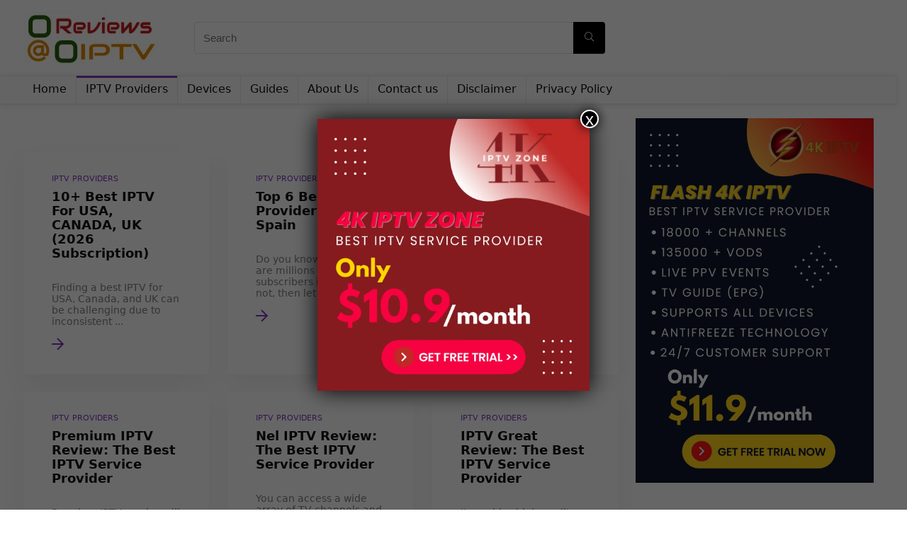

--- FILE ---
content_type: text/html; charset=UTF-8
request_url: https://reviewsiptv.com/category/iptv-providers/page/3/
body_size: 22188
content:
<!DOCTYPE html>
<html dir="ltr" lang="en-US" prefix="og: https://ogp.me/ns#">
<head>
<meta charset="UTF-8" />
<meta name="viewport" content="width=device-width, initial-scale=1.0" />
<!-- feeds & pingback -->
<link rel="profile" href="http://gmpg.org/xfn/11" />
<link rel="pingback" href="https://reviewsiptv.com/xmlrpc.php" />
<title>IPTV Providers - Reviews IPTV - Page 3</title>

		<!-- All in One SEO 4.9.3 - aioseo.com -->
	<meta name="description" content="- Page 3" />
	<meta name="robots" content="noindex, nofollow, max-image-preview:large" />
	<link rel="canonical" href="https://reviewsiptv.com/category/iptv-providers/page/3/" />
	<link rel="prev" href="https://reviewsiptv.com/category/iptv-providers/page/2/" />
	<link rel="next" href="https://reviewsiptv.com/category/iptv-providers/page/4/" />
	<meta name="generator" content="All in One SEO (AIOSEO) 4.9.3" />
		<script type="application/ld+json" class="aioseo-schema">
			{"@context":"https:\/\/schema.org","@graph":[{"@type":"BreadcrumbList","@id":"https:\/\/reviewsiptv.com\/category\/iptv-providers\/page\/3\/#breadcrumblist","itemListElement":[{"@type":"ListItem","@id":"https:\/\/reviewsiptv.com#listItem","position":1,"name":"Home","item":"https:\/\/reviewsiptv.com","nextItem":{"@type":"ListItem","@id":"https:\/\/reviewsiptv.com\/category\/iptv-providers\/#listItem","name":"IPTV Providers"}},{"@type":"ListItem","@id":"https:\/\/reviewsiptv.com\/category\/iptv-providers\/#listItem","position":2,"name":"IPTV Providers","item":"https:\/\/reviewsiptv.com\/category\/iptv-providers\/","nextItem":{"@type":"ListItem","@id":"https:\/\/reviewsiptv.com\/category\/iptv-providers\/page\/3#listItem","name":"Page 3"},"previousItem":{"@type":"ListItem","@id":"https:\/\/reviewsiptv.com#listItem","name":"Home"}},{"@type":"ListItem","@id":"https:\/\/reviewsiptv.com\/category\/iptv-providers\/page\/3#listItem","position":3,"name":"Page 3","previousItem":{"@type":"ListItem","@id":"https:\/\/reviewsiptv.com\/category\/iptv-providers\/#listItem","name":"IPTV Providers"}}]},{"@type":"CollectionPage","@id":"https:\/\/reviewsiptv.com\/category\/iptv-providers\/page\/3\/#collectionpage","url":"https:\/\/reviewsiptv.com\/category\/iptv-providers\/page\/3\/","name":"IPTV Providers - Reviews IPTV - Page 3","description":"- Page 3","inLanguage":"en-US","isPartOf":{"@id":"https:\/\/reviewsiptv.com\/#website"},"breadcrumb":{"@id":"https:\/\/reviewsiptv.com\/category\/iptv-providers\/page\/3\/#breadcrumblist"}},{"@type":"Organization","@id":"https:\/\/reviewsiptv.com\/#organization","name":"Reviews IPTV","description":"IPTV Reviews & Tutorials","url":"https:\/\/reviewsiptv.com\/","logo":{"@type":"ImageObject","url":"https:\/\/reviewsiptv.com\/wp-content\/uploads\/2020\/11\/Reviews-IPTV-Logo.png","@id":"https:\/\/reviewsiptv.com\/category\/iptv-providers\/page\/3\/#organizationLogo","width":196,"height":77,"caption":"Reviews IPTV Logo"},"image":{"@id":"https:\/\/reviewsiptv.com\/category\/iptv-providers\/page\/3\/#organizationLogo"}},{"@type":"WebSite","@id":"https:\/\/reviewsiptv.com\/#website","url":"https:\/\/reviewsiptv.com\/","name":"Reviews IPTV","description":"IPTV Reviews & Tutorials","inLanguage":"en-US","publisher":{"@id":"https:\/\/reviewsiptv.com\/#organization"}}]}
		</script>
		<!-- All in One SEO -->

<link rel='dns-prefetch' href='//stats.wp.com' />
<link rel='preconnect' href='//c0.wp.com' />
<link rel="alternate" type="application/rss+xml" title="Reviews IPTV &raquo; Feed" href="https://reviewsiptv.com/feed/" />
<link rel="alternate" type="application/rss+xml" title="Reviews IPTV &raquo; Comments Feed" href="https://reviewsiptv.com/comments/feed/" />
<link rel="alternate" type="application/rss+xml" title="Reviews IPTV &raquo; IPTV Providers Category Feed" href="https://reviewsiptv.com/category/iptv-providers/feed/" />
<style id='wp-img-auto-sizes-contain-inline-css' type='text/css'>
img:is([sizes=auto i],[sizes^="auto," i]){contain-intrinsic-size:3000px 1500px}
/*# sourceURL=wp-img-auto-sizes-contain-inline-css */
</style>

<style id='wp-emoji-styles-inline-css' type='text/css'>

	img.wp-smiley, img.emoji {
		display: inline !important;
		border: none !important;
		box-shadow: none !important;
		height: 1em !important;
		width: 1em !important;
		margin: 0 0.07em !important;
		vertical-align: -0.1em !important;
		background: none !important;
		padding: 0 !important;
	}
/*# sourceURL=wp-emoji-styles-inline-css */
</style>
<link rel='stylesheet' id='wp-block-library-css' href='https://c0.wp.com/c/6.9/wp-includes/css/dist/block-library/style.min.css' type='text/css' media='all' />
<style id='global-styles-inline-css' type='text/css'>
:root{--wp--preset--aspect-ratio--square: 1;--wp--preset--aspect-ratio--4-3: 4/3;--wp--preset--aspect-ratio--3-4: 3/4;--wp--preset--aspect-ratio--3-2: 3/2;--wp--preset--aspect-ratio--2-3: 2/3;--wp--preset--aspect-ratio--16-9: 16/9;--wp--preset--aspect-ratio--9-16: 9/16;--wp--preset--color--black: #000000;--wp--preset--color--cyan-bluish-gray: #abb8c3;--wp--preset--color--white: #ffffff;--wp--preset--color--pale-pink: #f78da7;--wp--preset--color--vivid-red: #cf2e2e;--wp--preset--color--luminous-vivid-orange: #ff6900;--wp--preset--color--luminous-vivid-amber: #fcb900;--wp--preset--color--light-green-cyan: #7bdcb5;--wp--preset--color--vivid-green-cyan: #00d084;--wp--preset--color--pale-cyan-blue: #8ed1fc;--wp--preset--color--vivid-cyan-blue: #0693e3;--wp--preset--color--vivid-purple: #9b51e0;--wp--preset--color--main: var(--rehub-main-color);--wp--preset--color--secondary: var(--rehub-sec-color);--wp--preset--color--buttonmain: var(--rehub-main-btn-bg);--wp--preset--color--cyan-grey: #abb8c3;--wp--preset--color--orange-light: #fcb900;--wp--preset--color--red: #cf2e2e;--wp--preset--color--red-bright: #f04057;--wp--preset--color--vivid-green: #00d084;--wp--preset--color--orange: #ff6900;--wp--preset--color--blue: #0693e3;--wp--preset--gradient--vivid-cyan-blue-to-vivid-purple: linear-gradient(135deg,rgb(6,147,227) 0%,rgb(155,81,224) 100%);--wp--preset--gradient--light-green-cyan-to-vivid-green-cyan: linear-gradient(135deg,rgb(122,220,180) 0%,rgb(0,208,130) 100%);--wp--preset--gradient--luminous-vivid-amber-to-luminous-vivid-orange: linear-gradient(135deg,rgb(252,185,0) 0%,rgb(255,105,0) 100%);--wp--preset--gradient--luminous-vivid-orange-to-vivid-red: linear-gradient(135deg,rgb(255,105,0) 0%,rgb(207,46,46) 100%);--wp--preset--gradient--very-light-gray-to-cyan-bluish-gray: linear-gradient(135deg,rgb(238,238,238) 0%,rgb(169,184,195) 100%);--wp--preset--gradient--cool-to-warm-spectrum: linear-gradient(135deg,rgb(74,234,220) 0%,rgb(151,120,209) 20%,rgb(207,42,186) 40%,rgb(238,44,130) 60%,rgb(251,105,98) 80%,rgb(254,248,76) 100%);--wp--preset--gradient--blush-light-purple: linear-gradient(135deg,rgb(255,206,236) 0%,rgb(152,150,240) 100%);--wp--preset--gradient--blush-bordeaux: linear-gradient(135deg,rgb(254,205,165) 0%,rgb(254,45,45) 50%,rgb(107,0,62) 100%);--wp--preset--gradient--luminous-dusk: linear-gradient(135deg,rgb(255,203,112) 0%,rgb(199,81,192) 50%,rgb(65,88,208) 100%);--wp--preset--gradient--pale-ocean: linear-gradient(135deg,rgb(255,245,203) 0%,rgb(182,227,212) 50%,rgb(51,167,181) 100%);--wp--preset--gradient--electric-grass: linear-gradient(135deg,rgb(202,248,128) 0%,rgb(113,206,126) 100%);--wp--preset--gradient--midnight: linear-gradient(135deg,rgb(2,3,129) 0%,rgb(40,116,252) 100%);--wp--preset--font-size--small: 13px;--wp--preset--font-size--medium: 20px;--wp--preset--font-size--large: 36px;--wp--preset--font-size--x-large: 42px;--wp--preset--font-family--system-font: -apple-system,BlinkMacSystemFont,"Segoe UI",Roboto,Oxygen-Sans,Ubuntu,Cantarell,"Helvetica Neue",sans-serif;--wp--preset--font-family--rh-nav-font: var(--rehub-nav-font,-apple-system,BlinkMacSystemFont,"Segoe UI",Roboto,Oxygen-Sans,Ubuntu,Cantarell,"Helvetica Neue",sans-serif);--wp--preset--font-family--rh-head-font: var(--rehub-head-font,-apple-system,BlinkMacSystemFont,"Segoe UI",Roboto,Oxygen-Sans,Ubuntu,Cantarell,"Helvetica Neue",sans-serif);--wp--preset--font-family--rh-btn-font: var(--rehub-btn-font,-apple-system,BlinkMacSystemFont,"Segoe UI",Roboto,Oxygen-Sans,Ubuntu,Cantarell,"Helvetica Neue",sans-serif);--wp--preset--font-family--rh-body-font: var(--rehub-body-font,-apple-system,BlinkMacSystemFont,"Segoe UI",Roboto,Oxygen-Sans,Ubuntu,Cantarell,"Helvetica Neue",sans-serif);--wp--preset--spacing--20: 0.44rem;--wp--preset--spacing--30: 0.67rem;--wp--preset--spacing--40: 1rem;--wp--preset--spacing--50: 1.5rem;--wp--preset--spacing--60: 2.25rem;--wp--preset--spacing--70: 3.38rem;--wp--preset--spacing--80: 5.06rem;--wp--preset--shadow--natural: 6px 6px 9px rgba(0, 0, 0, 0.2);--wp--preset--shadow--deep: 12px 12px 50px rgba(0, 0, 0, 0.4);--wp--preset--shadow--sharp: 6px 6px 0px rgba(0, 0, 0, 0.2);--wp--preset--shadow--outlined: 6px 6px 0px -3px rgb(255, 255, 255), 6px 6px rgb(0, 0, 0);--wp--preset--shadow--crisp: 6px 6px 0px rgb(0, 0, 0);}:root { --wp--style--global--content-size: 760px;--wp--style--global--wide-size: 900px; }:where(body) { margin: 0; }.wp-site-blocks > .alignleft { float: left; margin-right: 2em; }.wp-site-blocks > .alignright { float: right; margin-left: 2em; }.wp-site-blocks > .aligncenter { justify-content: center; margin-left: auto; margin-right: auto; }:where(.is-layout-flex){gap: 0.5em;}:where(.is-layout-grid){gap: 0.5em;}.is-layout-flow > .alignleft{float: left;margin-inline-start: 0;margin-inline-end: 2em;}.is-layout-flow > .alignright{float: right;margin-inline-start: 2em;margin-inline-end: 0;}.is-layout-flow > .aligncenter{margin-left: auto !important;margin-right: auto !important;}.is-layout-constrained > .alignleft{float: left;margin-inline-start: 0;margin-inline-end: 2em;}.is-layout-constrained > .alignright{float: right;margin-inline-start: 2em;margin-inline-end: 0;}.is-layout-constrained > .aligncenter{margin-left: auto !important;margin-right: auto !important;}.is-layout-constrained > :where(:not(.alignleft):not(.alignright):not(.alignfull)){max-width: var(--wp--style--global--content-size);margin-left: auto !important;margin-right: auto !important;}.is-layout-constrained > .alignwide{max-width: var(--wp--style--global--wide-size);}body .is-layout-flex{display: flex;}.is-layout-flex{flex-wrap: wrap;align-items: center;}.is-layout-flex > :is(*, div){margin: 0;}body .is-layout-grid{display: grid;}.is-layout-grid > :is(*, div){margin: 0;}body{padding-top: 0px;padding-right: 0px;padding-bottom: 0px;padding-left: 0px;}a:where(:not(.wp-element-button)){color: var(--rehub-link-color, violet);text-decoration: none;}h1{font-size: 29px;line-height: 34px;margin-top: 10px;margin-bottom: 31px;}h2{font-size: 25px;line-height: 31px;margin-top: 10px;margin-bottom: 31px;}h3{font-size: 20px;line-height: 28px;margin-top: 10px;margin-bottom: 25px;}h4{font-size: 18px;line-height: 24px;margin-top: 10px;margin-bottom: 18px;}h5{font-size: 16px;line-height: 20px;margin-top: 10px;margin-bottom: 15px;}h6{font-size: 14px;line-height: 20px;margin-top: 0px;margin-bottom: 10px;}:root :where(.wp-element-button, .wp-block-button__link){background-color: #32373c;border-width: 0;color: #fff;font-family: inherit;font-size: inherit;font-style: inherit;font-weight: inherit;letter-spacing: inherit;line-height: inherit;padding-top: calc(0.667em + 2px);padding-right: calc(1.333em + 2px);padding-bottom: calc(0.667em + 2px);padding-left: calc(1.333em + 2px);text-decoration: none;text-transform: inherit;}.has-black-color{color: var(--wp--preset--color--black) !important;}.has-cyan-bluish-gray-color{color: var(--wp--preset--color--cyan-bluish-gray) !important;}.has-white-color{color: var(--wp--preset--color--white) !important;}.has-pale-pink-color{color: var(--wp--preset--color--pale-pink) !important;}.has-vivid-red-color{color: var(--wp--preset--color--vivid-red) !important;}.has-luminous-vivid-orange-color{color: var(--wp--preset--color--luminous-vivid-orange) !important;}.has-luminous-vivid-amber-color{color: var(--wp--preset--color--luminous-vivid-amber) !important;}.has-light-green-cyan-color{color: var(--wp--preset--color--light-green-cyan) !important;}.has-vivid-green-cyan-color{color: var(--wp--preset--color--vivid-green-cyan) !important;}.has-pale-cyan-blue-color{color: var(--wp--preset--color--pale-cyan-blue) !important;}.has-vivid-cyan-blue-color{color: var(--wp--preset--color--vivid-cyan-blue) !important;}.has-vivid-purple-color{color: var(--wp--preset--color--vivid-purple) !important;}.has-main-color{color: var(--wp--preset--color--main) !important;}.has-secondary-color{color: var(--wp--preset--color--secondary) !important;}.has-buttonmain-color{color: var(--wp--preset--color--buttonmain) !important;}.has-cyan-grey-color{color: var(--wp--preset--color--cyan-grey) !important;}.has-orange-light-color{color: var(--wp--preset--color--orange-light) !important;}.has-red-color{color: var(--wp--preset--color--red) !important;}.has-red-bright-color{color: var(--wp--preset--color--red-bright) !important;}.has-vivid-green-color{color: var(--wp--preset--color--vivid-green) !important;}.has-orange-color{color: var(--wp--preset--color--orange) !important;}.has-blue-color{color: var(--wp--preset--color--blue) !important;}.has-black-background-color{background-color: var(--wp--preset--color--black) !important;}.has-cyan-bluish-gray-background-color{background-color: var(--wp--preset--color--cyan-bluish-gray) !important;}.has-white-background-color{background-color: var(--wp--preset--color--white) !important;}.has-pale-pink-background-color{background-color: var(--wp--preset--color--pale-pink) !important;}.has-vivid-red-background-color{background-color: var(--wp--preset--color--vivid-red) !important;}.has-luminous-vivid-orange-background-color{background-color: var(--wp--preset--color--luminous-vivid-orange) !important;}.has-luminous-vivid-amber-background-color{background-color: var(--wp--preset--color--luminous-vivid-amber) !important;}.has-light-green-cyan-background-color{background-color: var(--wp--preset--color--light-green-cyan) !important;}.has-vivid-green-cyan-background-color{background-color: var(--wp--preset--color--vivid-green-cyan) !important;}.has-pale-cyan-blue-background-color{background-color: var(--wp--preset--color--pale-cyan-blue) !important;}.has-vivid-cyan-blue-background-color{background-color: var(--wp--preset--color--vivid-cyan-blue) !important;}.has-vivid-purple-background-color{background-color: var(--wp--preset--color--vivid-purple) !important;}.has-main-background-color{background-color: var(--wp--preset--color--main) !important;}.has-secondary-background-color{background-color: var(--wp--preset--color--secondary) !important;}.has-buttonmain-background-color{background-color: var(--wp--preset--color--buttonmain) !important;}.has-cyan-grey-background-color{background-color: var(--wp--preset--color--cyan-grey) !important;}.has-orange-light-background-color{background-color: var(--wp--preset--color--orange-light) !important;}.has-red-background-color{background-color: var(--wp--preset--color--red) !important;}.has-red-bright-background-color{background-color: var(--wp--preset--color--red-bright) !important;}.has-vivid-green-background-color{background-color: var(--wp--preset--color--vivid-green) !important;}.has-orange-background-color{background-color: var(--wp--preset--color--orange) !important;}.has-blue-background-color{background-color: var(--wp--preset--color--blue) !important;}.has-black-border-color{border-color: var(--wp--preset--color--black) !important;}.has-cyan-bluish-gray-border-color{border-color: var(--wp--preset--color--cyan-bluish-gray) !important;}.has-white-border-color{border-color: var(--wp--preset--color--white) !important;}.has-pale-pink-border-color{border-color: var(--wp--preset--color--pale-pink) !important;}.has-vivid-red-border-color{border-color: var(--wp--preset--color--vivid-red) !important;}.has-luminous-vivid-orange-border-color{border-color: var(--wp--preset--color--luminous-vivid-orange) !important;}.has-luminous-vivid-amber-border-color{border-color: var(--wp--preset--color--luminous-vivid-amber) !important;}.has-light-green-cyan-border-color{border-color: var(--wp--preset--color--light-green-cyan) !important;}.has-vivid-green-cyan-border-color{border-color: var(--wp--preset--color--vivid-green-cyan) !important;}.has-pale-cyan-blue-border-color{border-color: var(--wp--preset--color--pale-cyan-blue) !important;}.has-vivid-cyan-blue-border-color{border-color: var(--wp--preset--color--vivid-cyan-blue) !important;}.has-vivid-purple-border-color{border-color: var(--wp--preset--color--vivid-purple) !important;}.has-main-border-color{border-color: var(--wp--preset--color--main) !important;}.has-secondary-border-color{border-color: var(--wp--preset--color--secondary) !important;}.has-buttonmain-border-color{border-color: var(--wp--preset--color--buttonmain) !important;}.has-cyan-grey-border-color{border-color: var(--wp--preset--color--cyan-grey) !important;}.has-orange-light-border-color{border-color: var(--wp--preset--color--orange-light) !important;}.has-red-border-color{border-color: var(--wp--preset--color--red) !important;}.has-red-bright-border-color{border-color: var(--wp--preset--color--red-bright) !important;}.has-vivid-green-border-color{border-color: var(--wp--preset--color--vivid-green) !important;}.has-orange-border-color{border-color: var(--wp--preset--color--orange) !important;}.has-blue-border-color{border-color: var(--wp--preset--color--blue) !important;}.has-vivid-cyan-blue-to-vivid-purple-gradient-background{background: var(--wp--preset--gradient--vivid-cyan-blue-to-vivid-purple) !important;}.has-light-green-cyan-to-vivid-green-cyan-gradient-background{background: var(--wp--preset--gradient--light-green-cyan-to-vivid-green-cyan) !important;}.has-luminous-vivid-amber-to-luminous-vivid-orange-gradient-background{background: var(--wp--preset--gradient--luminous-vivid-amber-to-luminous-vivid-orange) !important;}.has-luminous-vivid-orange-to-vivid-red-gradient-background{background: var(--wp--preset--gradient--luminous-vivid-orange-to-vivid-red) !important;}.has-very-light-gray-to-cyan-bluish-gray-gradient-background{background: var(--wp--preset--gradient--very-light-gray-to-cyan-bluish-gray) !important;}.has-cool-to-warm-spectrum-gradient-background{background: var(--wp--preset--gradient--cool-to-warm-spectrum) !important;}.has-blush-light-purple-gradient-background{background: var(--wp--preset--gradient--blush-light-purple) !important;}.has-blush-bordeaux-gradient-background{background: var(--wp--preset--gradient--blush-bordeaux) !important;}.has-luminous-dusk-gradient-background{background: var(--wp--preset--gradient--luminous-dusk) !important;}.has-pale-ocean-gradient-background{background: var(--wp--preset--gradient--pale-ocean) !important;}.has-electric-grass-gradient-background{background: var(--wp--preset--gradient--electric-grass) !important;}.has-midnight-gradient-background{background: var(--wp--preset--gradient--midnight) !important;}.has-small-font-size{font-size: var(--wp--preset--font-size--small) !important;}.has-medium-font-size{font-size: var(--wp--preset--font-size--medium) !important;}.has-large-font-size{font-size: var(--wp--preset--font-size--large) !important;}.has-x-large-font-size{font-size: var(--wp--preset--font-size--x-large) !important;}.has-system-font-font-family{font-family: var(--wp--preset--font-family--system-font) !important;}.has-rh-nav-font-font-family{font-family: var(--wp--preset--font-family--rh-nav-font) !important;}.has-rh-head-font-font-family{font-family: var(--wp--preset--font-family--rh-head-font) !important;}.has-rh-btn-font-font-family{font-family: var(--wp--preset--font-family--rh-btn-font) !important;}.has-rh-body-font-font-family{font-family: var(--wp--preset--font-family--rh-body-font) !important;}
/*# sourceURL=global-styles-inline-css */
</style>

<link rel='stylesheet' id='wp-components-css' href='https://c0.wp.com/c/6.9/wp-includes/css/dist/components/style.min.css' type='text/css' media='all' />
<link rel='stylesheet' id='wp-preferences-css' href='https://c0.wp.com/c/6.9/wp-includes/css/dist/preferences/style.min.css' type='text/css' media='all' />
<link rel='stylesheet' id='wp-block-editor-css' href='https://c0.wp.com/c/6.9/wp-includes/css/dist/block-editor/style.min.css' type='text/css' media='all' />
<link rel='stylesheet' id='popup-maker-block-library-style-css' href='https://reviewsiptv.com/wp-content/plugins/popup-maker/dist/packages/block-library-style.css?ver=dbea705cfafe089d65f1' type='text/css' media='all' />
<link rel='stylesheet' id='popup-maker-site-css' href='//reviewsiptv.com/wp-content/uploads/pum/pum-site-styles.css?generated=1768501297&#038;ver=1.21.5' type='text/css' media='all' />
<link rel='stylesheet' id='rhstyle-css' href='https://reviewsiptv.com/wp-content/themes/rehub-theme/style.css?ver=19.2' type='text/css' media='all' />
<link rel='stylesheet' id='rehubicons-css' href='https://reviewsiptv.com/wp-content/themes/rehub-theme/iconstyle.css?ver=19.2' type='text/css' media='all' />
<link rel='stylesheet' id='fontawesome-css' href='//maxcdn.bootstrapcdn.com/font-awesome/4.3.0/css/font-awesome.min.css?ver=4.3.0' type='text/css' media='all' />
<link rel='stylesheet' id='google-font-open-sans-css' href='//fonts.googleapis.com/css?family=Open+Sans%3A400%2C300%2C700&#038;ver=6.9' type='text/css' media='all' />
<link rel='stylesheet' id='mb-css' href='https://reviewsiptv.com/wp-content/plugins/mango-buttons/public/style/mb-button.css?ver=1.2.9' type='text/css' media='all' />
<script type="text/javascript" src="https://c0.wp.com/c/6.9/wp-includes/js/jquery/jquery.min.js" id="jquery-core-js"></script>
<script type="text/javascript" src="https://c0.wp.com/c/6.9/wp-includes/js/jquery/jquery-migrate.min.js" id="jquery-migrate-js"></script>
<link rel="https://api.w.org/" href="https://reviewsiptv.com/wp-json/" /><link rel="alternate" title="JSON" type="application/json" href="https://reviewsiptv.com/wp-json/wp/v2/categories/60" /><link rel="EditURI" type="application/rsd+xml" title="RSD" href="https://reviewsiptv.com/xmlrpc.php?rsd" />
<meta name="generator" content="WordPress 6.9" />
<!-- HFCM by 99 Robots - Snippet # 1: Google analytics code -->
<!-- Google tag (gtag.js) -->
<script async src="https://www.googletagmanager.com/gtag/js?id=G-DVK1RS2LS2"></script>
<script>
  window.dataLayer = window.dataLayer || [];
  function gtag(){dataLayer.push(arguments);}
  gtag('js', new Date());

  gtag('config', 'G-DVK1RS2LS2');
</script>
<!-- /end HFCM by 99 Robots -->
	<style>img#wpstats{display:none}</style>
		<link rel="preload" href="https://reviewsiptv.com/wp-content/themes/rehub-theme/fonts/rhicons.woff2?3oibrk" as="font" type="font/woff2" crossorigin="crossorigin"><style type="text/css"> .main-nav{box-shadow:0 1px 8px rgba(0,0,0,0.1),0 0 0 1px rgba(0,0,0,0.03) !important;}nav.top_menu > ul > li > a{font-weight:normal;} .widget .title:after{border-bottom:2px solid #8035be;}.rehub-main-color-border,nav.top_menu > ul > li.vertical-menu.border-main-color .sub-menu,.rh-main-bg-hover:hover,.wp-block-quote,ul.def_btn_link_tabs li.active a,.wp-block-pullquote{border-color:#8035be;}.wpsm_promobox.rehub_promobox{border-left-color:#8035be!important;}.color_link{color:#8035be !important;}.featured_slider:hover .score,.top_chart_controls .controls:hover,article.post .wpsm_toplist_heading:before{border-color:#8035be;}.btn_more:hover,.tw-pagination .current{border:1px solid #8035be;color:#fff}.rehub_woo_review .rehub_woo_tabs_menu li.current{border-top:3px solid #8035be;}.gallery-pics .gp-overlay{box-shadow:0 0 0 4px #8035be inset;}.post .rehub_woo_tabs_menu li.current,.woocommerce div.product .woocommerce-tabs ul.tabs li.active{border-top:2px solid #8035be;}.rething_item a.cat{border-bottom-color:#8035be}nav.top_menu ul li ul.sub-menu{border-bottom:2px solid #8035be;}.widget.deal_daywoo,.elementor-widget-wpsm_woofeatured .deal_daywoo{border:3px solid #8035be;padding:20px;background:#fff;}.deal_daywoo .wpsm-bar-bar{background-color:#8035be !important} #buddypress div.item-list-tabs ul li.selected a span,#buddypress div.item-list-tabs ul li.current a span,#buddypress div.item-list-tabs ul li a span,.user-profile-div .user-menu-tab > li.active > a,.user-profile-div .user-menu-tab > li.active > a:focus,.user-profile-div .user-menu-tab > li.active > a:hover,.news_in_thumb:hover a.rh-label-string,.news_out_thumb:hover a.rh-label-string,.col-feat-grid:hover a.rh-label-string,.carousel-style-deal .re_carousel .controls,.re_carousel .controls:hover,.openedprevnext .postNavigation .postnavprev,.postNavigation .postnavprev:hover,.top_chart_pagination a.selected,.flex-control-paging li a.flex-active,.flex-control-paging li a:hover,.btn_more:hover,body .tabs-menu li:hover,body .tabs-menu li.current,.featured_slider:hover .score,#bbp_user_edit_submit,.bbp-topic-pagination a,.bbp-topic-pagination a,.custom-checkbox label.checked:after,.slider_post .caption,ul.postpagination li.active a,ul.postpagination li:hover a,ul.postpagination li a:focus,.top_theme h5 strong,.re_carousel .text:after,#topcontrol:hover,.main_slider .flex-overlay:hover a.read-more,.rehub_chimp #mc_embed_signup input#mc-embedded-subscribe,#rank_1.rank_count,#toplistmenu > ul li:before,.rehub_chimp:before,.wpsm-members > strong:first-child,.r_catbox_btn,.wpcf7 .wpcf7-submit,.wpsm_pretty_hover li:hover,.wpsm_pretty_hover li.current,.rehub-main-color-bg,.togglegreedybtn:after,.rh-bg-hover-color:hover a.rh-label-string,.rh-main-bg-hover:hover,.rh_wrapper_video_playlist .rh_video_currently_playing,.rh_wrapper_video_playlist .rh_video_currently_playing.rh_click_video:hover,.rtmedia-list-item .rtmedia-album-media-count,.tw-pagination .current,.dokan-dashboard .dokan-dash-sidebar ul.dokan-dashboard-menu li.active,.dokan-dashboard .dokan-dash-sidebar ul.dokan-dashboard-menu li:hover,.dokan-dashboard .dokan-dash-sidebar ul.dokan-dashboard-menu li.dokan-common-links a:hover,#ywqa-submit-question,.woocommerce .widget_price_filter .ui-slider .ui-slider-range,.rh-hov-bor-line > a:after,nav.top_menu > ul:not(.off-canvas) > li > a:after,.rh-border-line:after,.wpsm-table.wpsm-table-main-color table tr th,.rh-hov-bg-main-slide:before,.rh-hov-bg-main-slidecol .col_item:before,.mvx-tablink.active::before{background:#8035be;}@media (max-width:767px){.postNavigation .postnavprev{background:#8035be;}}.rh-main-bg-hover:hover,.rh-main-bg-hover:hover .whitehovered,.user-profile-div .user-menu-tab > li.active > a{color:#fff !important} a,.carousel-style-deal .deal-item .priced_block .price_count ins,nav.top_menu ul li.menu-item-has-children ul li.menu-item-has-children > a:before,.top_chart_controls .controls:hover,.flexslider .fa-pulse,.footer-bottom .widget .f_menu li a:hover,.comment_form h3 a,.bbp-body li.bbp-forum-info > a:hover,.bbp-body li.bbp-topic-title > a:hover,#subscription-toggle a:before,#favorite-toggle a:before,.aff_offer_links .aff_name a,.rh-deal-price,.commentlist .comment-content small a,.related_articles .title_cat_related a,article em.emph,.campare_table table.one td strong.red,.sidebar .tabs-item .detail p a,.footer-bottom .widget .title span,footer p a,.welcome-frase strong,article.post .wpsm_toplist_heading:before,.post a.color_link,.categoriesbox:hover h3 a:after,.bbp-body li.bbp-forum-info > a,.bbp-body li.bbp-topic-title > a,.widget .title i,.woocommerce-MyAccount-navigation ul li.is-active a,.category-vendormenu li.current a,.deal_daywoo .title,.rehub-main-color,.wpsm_pretty_colored ul li.current a,.wpsm_pretty_colored ul li.current,.rh-heading-hover-color:hover h2 a,.rh-heading-hover-color:hover h3 a,.rh-heading-hover-color:hover h4 a,.rh-heading-hover-color:hover h5 a,.rh-heading-hover-color:hover h3,.rh-heading-hover-color:hover h2,.rh-heading-hover-color:hover h4,.rh-heading-hover-color:hover h5,.rh-heading-hover-color:hover .rh-heading-hover-item a,.rh-heading-icon:before,.widget_layered_nav ul li.chosen a:before,.wp-block-quote.is-style-large p,ul.page-numbers li span.current,ul.page-numbers li a:hover,ul.page-numbers li.active a,.page-link > span:not(.page-link-title),blockquote:not(.wp-block-quote) p,span.re_filtersort_btn:hover,span.active.re_filtersort_btn,.deal_daywoo .price,div.sortingloading:after{color:#8035be;} .page-link > span:not(.page-link-title),.widget.widget_affegg_widget .title,.widget.top_offers .title,.widget.cegg_widget_products .title,header .header_first_style .search form.search-form [type="submit"],header .header_eight_style .search form.search-form [type="submit"],.filter_home_pick span.active,.filter_home_pick span:hover,.filter_product_pick span.active,.filter_product_pick span:hover,.rh_tab_links a.active,.rh_tab_links a:hover,.wcv-navigation ul.menu li.active,.wcv-navigation ul.menu li:hover a,form.search-form [type="submit"],.rehub-sec-color-bg,input#ywqa-submit-question,input#ywqa-send-answer,.woocommerce button.button.alt,.tabsajax span.active.re_filtersort_btn,.wpsm-table.wpsm-table-sec-color table tr th,.rh-slider-arrow,.rh-hov-bg-sec-slide:before,.rh-hov-bg-sec-slidecol .col_item:before{background:#000000 !important;color:#fff !important;outline:0}.widget.widget_affegg_widget .title:after,.widget.top_offers .title:after,.widget.cegg_widget_products .title:after{border-top-color:#000000 !important;}.page-link > span:not(.page-link-title){border:1px solid #000000;}.page-link > span:not(.page-link-title),.header_first_style .search form.search-form [type="submit"] i{color:#fff !important;}.rh_tab_links a.active,.rh_tab_links a:hover,.rehub-sec-color-border,nav.top_menu > ul > li.vertical-menu.border-sec-color > .sub-menu,body .rh-slider-thumbs-item--active{border-color:#000000}.rh_wrapper_video_playlist .rh_video_currently_playing,.rh_wrapper_video_playlist .rh_video_currently_playing.rh_click_video:hover{background-color:#000000;box-shadow:1200px 0 0 #000000 inset;}.rehub-sec-color{color:#000000} form.search-form input[type="text"]{border-radius:4px}.news .priced_block .price_count,.blog_string .priced_block .price_count,.main_slider .price_count{margin-right:5px}.right_aff .priced_block .btn_offer_block,.right_aff .priced_block .price_count{border-radius:0 !important}form.search-form.product-search-form input[type="text"]{border-radius:4px 0 0 4px;}form.search-form [type="submit"]{border-radius:0 4px 4px 0;}.rtl form.search-form.product-search-form input[type="text"]{border-radius:0 4px 4px 0;}.rtl form.search-form [type="submit"]{border-radius:4px 0 0 4px;}.price_count,.rehub_offer_coupon,#buddypress .dir-search input[type=text],.gmw-form-wrapper input[type=text],.gmw-form-wrapper select,#buddypress a.button,.btn_more,#main_header .wpsm-button,#rh-header-cover-image .wpsm-button,#wcvendor_image_bg .wpsm-button,input[type="text"],textarea,input[type="tel"],input[type="password"],input[type="email"],input[type="url"],input[type="number"],.def_btn,input[type="submit"],input[type="button"],input[type="reset"],.rh_offer_list .offer_thumb .deal_img_wrap,.grid_onsale,.rehub-main-smooth,.re_filter_instore span.re_filtersort_btn:hover,.re_filter_instore span.active.re_filtersort_btn,#buddypress .standard-form input[type=text],#buddypress .standard-form textarea,.blacklabelprice{border-radius:4px}.news-community,.woocommerce .products.grid_woo .product,.rehub_chimp #mc_embed_signup input.email,#mc_embed_signup input#mc-embedded-subscribe,.rh_offer_list,.woo-tax-logo,#buddypress div.item-list-tabs ul li a,#buddypress form#whats-new-form,#buddypress div#invite-list,#buddypress #send-reply div.message-box,.rehub-sec-smooth,.rate-bar-bar,.rate-bar,#wcfm-main-contentainer #wcfm-content,.wcfm_welcomebox_header{border-radius:5px}#rhSplashSearch form.search-form input[type="text"],#rhSplashSearch form.search-form [type="submit"]{border-radius:0 !important} .woocommerce .woo-button-area .masked_coupon,.woocommerce a.woo_loop_btn,.woocommerce .button.checkout,.woocommerce input.button.alt,.woocommerce a.add_to_cart_button:not(.flat-woo-btn),.woocommerce-page a.add_to_cart_button:not(.flat-woo-btn),.woocommerce .single_add_to_cart_button,.woocommerce div.product form.cart .button,.woocommerce .checkout-button.button,.priced_block .btn_offer_block,.priced_block .button,.rh-deal-compact-btn,input.mdf_button,#buddypress input[type="submit"],#buddypress input[type="button"],#buddypress input[type="reset"],#buddypress button.submit,.wpsm-button.rehub_main_btn,.wcv-grid a.button,input.gmw-submit,#ws-plugin--s2member-profile-submit,#rtmedia_create_new_album,input[type="submit"].dokan-btn-theme,a.dokan-btn-theme,.dokan-btn-theme,#wcfm_membership_container a.wcfm_submit_button,.woocommerce button.button,.rehub-main-btn-bg,.woocommerce #payment #place_order,.wc-block-grid__product-add-to-cart.wp-block-button .wp-block-button__link{background:none #de1414 !important;color:#ffffff !important;fill:#ffffff !important;border:none !important;text-decoration:none !important;outline:0;box-shadow:-1px 6px 19px rgba(222,20,20,0.2) !important;border-radius:4px !important;}.rehub-main-btn-bg > a{color:#ffffff !important;}.woocommerce a.woo_loop_btn:hover,.woocommerce .button.checkout:hover,.woocommerce input.button.alt:hover,.woocommerce a.add_to_cart_button:not(.flat-woo-btn):hover,.woocommerce-page a.add_to_cart_button:not(.flat-woo-btn):hover,.woocommerce a.single_add_to_cart_button:hover,.woocommerce-page a.single_add_to_cart_button:hover,.woocommerce div.product form.cart .button:hover,.woocommerce-page div.product form.cart .button:hover,.woocommerce .checkout-button.button:hover,.priced_block .btn_offer_block:hover,.wpsm-button.rehub_main_btn:hover,#buddypress input[type="submit"]:hover,#buddypress input[type="button"]:hover,#buddypress input[type="reset"]:hover,#buddypress button.submit:hover,.small_post .btn:hover,.ap-pro-form-field-wrapper input[type="submit"]:hover,.wcv-grid a.button:hover,#ws-plugin--s2member-profile-submit:hover,.rething_button .btn_more:hover,#wcfm_membership_container a.wcfm_submit_button:hover,.woocommerce #payment #place_order:hover,.woocommerce button.button:hover,.rehub-main-btn-bg:hover,.rehub-main-btn-bg:hover > a,.wc-block-grid__product-add-to-cart.wp-block-button .wp-block-button__link:hover{background:none #de1414 !important;color:#ffffff !important;border-color:transparent;box-shadow:-1px 6px 13px rgba(222,20,20,0.4) !important;}.rehub_offer_coupon:hover{border:1px dashed #de1414;}.rehub_offer_coupon:hover i.far,.rehub_offer_coupon:hover i.fal,.rehub_offer_coupon:hover i.fas{color:#de1414}.re_thing_btn .rehub_offer_coupon.not_masked_coupon:hover{color:#de1414 !important}.woocommerce a.woo_loop_btn:active,.woocommerce .button.checkout:active,.woocommerce .button.alt:active,.woocommerce a.add_to_cart_button:not(.flat-woo-btn):active,.woocommerce-page a.add_to_cart_button:not(.flat-woo-btn):active,.woocommerce a.single_add_to_cart_button:active,.woocommerce-page a.single_add_to_cart_button:active,.woocommerce div.product form.cart .button:active,.woocommerce-page div.product form.cart .button:active,.woocommerce .checkout-button.button:active,.wpsm-button.rehub_main_btn:active,#buddypress input[type="submit"]:active,#buddypress input[type="button"]:active,#buddypress input[type="reset"]:active,#buddypress button.submit:active,.ap-pro-form-field-wrapper input[type="submit"]:active,.wcv-grid a.button:active,#ws-plugin--s2member-profile-submit:active,.woocommerce #payment #place_order:active,input[type="submit"].dokan-btn-theme:active,a.dokan-btn-theme:active,.dokan-btn-theme:active,.woocommerce button.button:active,.rehub-main-btn-bg:active,.wc-block-grid__product-add-to-cart.wp-block-button .wp-block-button__link:active{background:none #de1414 !important;box-shadow:0 1px 0 #999 !important;top:2px;color:#ffffff !important;}.rehub_btn_color,.rehub_chimp_flat #mc_embed_signup input#mc-embedded-subscribe{background-color:#de1414;border:1px solid #de1414;color:#ffffff;text-shadow:none}.rehub_btn_color:hover{color:#ffffff;background-color:#de1414;border:1px solid #de1414;}.rething_button .btn_more{border:1px solid #de1414;color:#de1414;}.rething_button .priced_block.block_btnblock .price_count{color:#de1414;font-weight:normal;}.widget_merchant_list .buttons_col{background-color:#de1414 !important;}.widget_merchant_list .buttons_col a{color:#ffffff !important;}.rehub-svg-btn-fill svg{fill:#de1414;}.rehub-svg-btn-stroke svg{stroke:#de1414;}@media (max-width:767px){#float-panel-woo-area{border-top:1px solid #de1414}}:root{--rehub-main-color:#8035be;--rehub-sec-color:#000000;--rehub-main-btn-bg:#de1414;--rehub-link-color:#8035be;}.dark_body .rh-fullbrowser .top_chart li > div,.dark_body .rh-fullbrowser .top_chart_controls .controls,.dark_body.woocommerce .widget_layered_nav ul li a,.dark_body.woocommerce .widget_layered_nav ul li span,.dark_body .main-side .wpsm-title *,.dark_body .main-side .top_rating_text > *,.dark_body .main-side .top_rating_text,.dark_body .main-side .top_rating_text a,.dark_body .main-side .title h1,.dark_body .main-side .title h5,.dark_body .main-side #infscr-loading,.dark_body .sidebar .widget .title,.dark_body .widget_search i,.dark_body .sidebar .widget,.dark_body .sidebar .widget a,.dark_body .home_picker_next i,.dark_body .filter_home_pick,.dark_body .filter_home_pick li span,.dark_body .woocommerce-result-count,.dark_body .no_more_posts,.dark_body .rh_post_layout_outside .title_single_area h1,.dark_body .sidebar .rh-deal-name a,.dark_body ul.page-numbers li a,.dark_body div.sortingloading:after,.dark_body .re_filter_panel ul.re_filter_ul li span:not(.active),.dark_body .arc-main-title,.dark_body .post-readopt .title_single_area h1,.dark_body .post-readopt .wp-block-quote,.dark_body .post-readopt .review-top .review-text span.review-header,.dark_body .post-readopt .rate_bar_wrap_two_reviews .score_val,.dark_body .post-readopt .rate_bar_wrap_two_reviews .l_criteria span.score_tit,.dark_body .post-readopt .related_articles,.dark_body .post-readopt .related_articles h3 a,.dark_body a.redopt-aut-link,.dark_body a.redopt-aut-link:hover,.dark_body a.redopt-aut-link:active,.dark_body .full_gutenberg .post > h2,.dark_body .full_gutenberg .post > h1,.dark_body .full_gutenberg .post > h3,.dark_body .full_gutenberg .post > h4,.dark_body .full_gutenberg .post > h5,.dark_body .full_gutenberg .post > h6,.dark_body .post-readopt .post-inner-wrapper > h2,.dark_body .post-readopt .post-inner-wrapper > h3,.dark_body .post-readopt .post-inner-wrapper > h4,.dark_body .post-readopt .post-inner-wrapper > h3 a,.dark_body .post-readopt .post-inner-wrapper > h2 a,.dark_body .post-readopt .rh-review-heading h2,.dark_body .post-readopt .rh-review-heading h3,.dark_body .post-readopt .rh-review-heading h4,.dark_body .post-readopt .wpsm-versus-item,.dark_body #rh_p_l_fullwidth_opt .title_single_area h1,.dark_body #rh_p_l_fullwidth_opt .rh-post-excerpt,body.dark_body .products .col_item h3 a,.errorpage h2{color:#fff;}.dark_body .woocommerce-breadcrumb,.dark_body .woocommerce-breadcrumb a,.dark_body .rh_post_layout_outside .breadcrumb,.dark_body .rh_post_layout_outside .breadcrumb a,.dark_body .rh_post_layout_outside .post-meta span a,.dark_body .rh_post_layout_outside .post-meta a.admin,.dark_body .rh_post_layout_outside .post-meta a.cat,.dark_body .top_theme a,.dark_body .top_theme,.dark_body .widget .tabs-item .detail h5 a,.dark_body .rh_post_layout_outside .title_single_area .post-meta span,.dark_body .sidebar .price del,.dark_body .post-readopt .post-inner .post-inner-wrapper > p,.dark_body .post-readopt .post-inner .post-inner-wrapper > ul,.dark_body .post-readopt .wp-block-column > p,.dark_body .post-readopt .review-top .review-text p,.dark_body .post-readopt .rate-bar-title span,.dark_body .post-readopt .rate-bar-percent,.dark_body .post-readopt .wpsm_pros ul li,.post-readopt .wpsm_cons ul li,.dark_body .post-readopt.single .rh-star-ajax .title_star_ajax,.dark_body .post-readopt .title_single_area .post-meta,.dark_body .post-readopt .post-meta span a,.dark_body .post-readopt .post-meta a.admin,.dark_body .post-readopt .post-meta a.cat,.dark_body .post-readopt .post-meta-big a,.dark_body .post-readopt .date_time_post,.dark_body .post-readopt .wpsm_pretty_list,.dark_body #rh_p_l_fullwidth_opt .title_single_area .post-meta,.dark_body .full_gutenberg .post{color:#eee}.dark_body .products .product,.dark_body .post-readopt .wpsm-titlebox{background-color:#fff}.rh_post_layout_outside .title_single_area,.dark_body .widget.better_woocat{border-bottom:1px solid #8c8c8c;margin-bottom:0;}.dark_body .main-side .rh-post-wrapper .title h1{color:#111}.dark_body .sidebar .widget p,.dark_body .sidebar .widget .post-meta,.dark_body .sidebar .widget .post-meta a{color:#999}.dark_body .sidebar .widget,.sidebar .widget.tabs,.sidebar .widget.better_menu{padding:0;background:none transparent;border:none;}.dark_body .sidebar .widget,.dark_body .sidebar .widget.tabs,.dark_body .sidebar .widget.better_menu{box-shadow:none;}.dark_body .sidebar .widget.top_offers,.dark_body .sidebar .widget.cegg_widget_products{border:none;padding:0}.dark_body .widget.widget_affegg_widget .egg_widget_grid.tabs-item figure{background-color:#fff!important;padding:10px !important}.dark_body .sidebar .widget.widget_affegg_widget{padding:0 !important;border:none !important}.dark_body .wrap_thing{background-color:#EFF3F6}.dark_body .rh_grey_tabs_span span{color:#a5a5a5;}.dark_body .hover_anons:after{background-image:-webkit-linear-gradient(top,rgba(255,255,255,0) 0,#EFF3F6 100%);background-image:-o-linear-gradient(top,rgba(255,255,255,0) 0,#EFF3F6 100%);background-image:linear-gradient(to bottom,rgba(255,255,255,0) 0,#EFF3F6 100%);background-repeat:repeat-x;}.dark_body .repick_item.small_post,.dark_body .post-readopt #toplistmenu ul,.dark_body .post-readopt .priced_block .btn_offer_block,.dark_body .post-readopt .row_social_inpost span.share-link-image{box-shadow:none !important;}.main-side .title h1{margin-top:10px}.dark_body .post-readopt #toplistmenu ul li,.dark_body .post-readopt .bigofferblock{background:#fff;}.dark_body .widget.widget_affegg_widget .tabs-item figure{padding:5px;background-color:#fff;}.dark_body .sidebar .widget.widget-meta-data-filter,.dark_body .sidebar .widget.widget-meta-data-filter h4.data-filter-section-title{padding:0 !important;border:none !important;background:none transparent}.dark_body .widget.top_offers .tabs-item,.dark_body .widget.cegg_widget_products .tabs-item{border:1px solid #7c7c7c;}.dark_body .sidebar .tabs-item > div,.dark_body .footer-bottom .tabs-item > div,.dark_body .sidebar .tabs-item .lastcomm-item,.dark_body .sidebar .color_sidebar.border-lightgrey{border-color:#5f5f5f;}.dark_body .main-side,.dark_body .vc_row.vc_rehub_container > .vc_col-sm-8,.no_bg_wrap.main-side,.dark_body .masonry_grid_fullwidth .small_post,.dark_body .repick_item.small_post,.dark_body .tabsajax .re_filter_panel{border:none;box-shadow:none;}.dark_body .postNavigation .postnavprev{box-shadow:none;}body.dark_body.noinnerpadding .rh-post-wrapper{background:#fff;border:1px solid #e3e3e3;padding:25px;box-shadow:0 2px 2px #ECECEC;}.dark_body .widget.tabsajax .re_filter_panel ul.re_filter_ul li span:not(.active){color:#111;}.post-readopt .rate_bar_wrap{padding:0;box-shadow:none;}.post-readopt .related_articles.border-top{border-color:#444;}body.dark_body .rh-post-wrapper .alignwide.rh-color-heading,body.dark_body .rh-post-wrapper .alignfull.rh-color-heading{padding:0 30px;}@media screen and (max-width:1023px){body.dark_body #rh_woo_mbl_sidebar .sidebar{background:#000}}body.dark_body .products .button_action{background:transparent}body.dark_body .products .col_item{background:#2B2B2F !important;border:none;box-shadow:none;}form.search-form input[type=text],.product-search-form .nice-select,form.search-form [type=submit]{height:45px !important;}form.search-form.product-search-form input[type=text]{padding:2px 20px;}.product-search-form .nice-select,form.search-form [type=submit]{line-height:43px !important;}.heart_thumb_wrap .heartplus:before,.heart_thumb_wrap:hover .heartplus.alreadywish:not(.wishlisted):before,header .rhi-hearttip:before{content:"\e90a"}.heart_thumb_wrap .heartplus.alreadywish:before{content:"\e9d2"}</style><link rel="icon" href="https://reviewsiptv.com/wp-content/uploads/2020/11/favicon-reviews-IPTV.png" sizes="32x32" />
<link rel="icon" href="https://reviewsiptv.com/wp-content/uploads/2020/11/favicon-reviews-IPTV.png" sizes="192x192" />
<link rel="apple-touch-icon" href="https://reviewsiptv.com/wp-content/uploads/2020/11/favicon-reviews-IPTV.png" />
<meta name="msapplication-TileImage" content="https://reviewsiptv.com/wp-content/uploads/2020/11/favicon-reviews-IPTV.png" />
		<style type="text/css" id="wp-custom-css">
			.sidebar {
	position: sticky;
top: 20px;
}


@media only screen and (max-width: 960px){
.rh-content-wrap {
   display:flex;
	gap: 1300px;
	flex-direction: column-reverse;
}
	.sidebar {
	position: absolute;
}
}
.widget {
    margin-bottom: 20px;
    clear: both;
    overflow: hidden;
}
.pum-theme-5372 .pum-container, .pum-theme-lightbox .pum-container {
    padding: 0;
    border-radius: 0;
    border:0;

}		</style>
		</head>
<body class="archive paged category category-iptv-providers category-60 wp-custom-logo wp-embed-responsive paged-3 category-paged-3 wp-theme-rehub-theme dark_body">
	               
<!-- Outer Start -->
<div class="rh-outer-wrap">
    <div id="top_ankor"></div>
    <!-- HEADER -->
            <header id="main_header" class="white_style width-100p position-relative">
            <div class="header_wrap">
                                                                                    <!-- Logo section -->
<div class="logo_section_wrap hideontablet">
    <div class="rh-container">
        <div class="logo-section rh-flex-center-align tabletblockdisplay header_seven_style clearfix">
            <div class="logo">
          		          			<a href="https://reviewsiptv.com" class="logo_image">
                        <img src="http://reviewsiptv.com/wp-content/uploads/2020/11/Reviews-IPTV-Logo.png" alt="Reviews IPTV" height="" width="" />
                    </a>
          		       
            </div>                       
            <div class="search head_search position-relative">
                                <form  role="search" method="get" class="search-form" action="https://reviewsiptv.com/">
  	<input type="text" name="s" placeholder="Search"  data-posttype="post">
  	<input type="hidden" name="post_type" value="post" />  	<button type="submit" class="btnsearch hideonmobile" aria-label="Search"><i class="rhicon rhi-search"></i></button>
</form>
            </div>
            <div class=" rh-flex-right-align">
                <div class="header-actions-logo rh-flex-right-align">
                    <div class="tabledisplay">
                         
                         
                                                                                   
                                                                                <div class="celldisplay mobileinmenu rh-comparemenu-link rh-header-icon text-center">
                                                        <span class="heads_icon_label rehub-main-font">
                                                            </span>
                            </div>
                                                                        
                    </div>                     
                </div>  
            </div>                        
        </div>
    </div>
</div>
<!-- /Logo section -->  
<!-- Main Navigation -->
<div class="header_icons_menu search-form-inheader main-nav mob-logo-enabled rh-stickme white_style">  
    <div class="rh-container"> 
	        
        <nav class="top_menu"><ul id="menu-header-menu" class="menu"><li id="menu-item-770" class="menu-item menu-item-type-custom menu-item-object-custom menu-item-home"><a href="https://reviewsiptv.com/">Home</a></li>
<li id="menu-item-729" class="menu-item menu-item-type-taxonomy menu-item-object-category current-menu-item"><a href="https://reviewsiptv.com/category/iptv-providers/">IPTV Providers</a></li>
<li id="menu-item-728" class="menu-item menu-item-type-taxonomy menu-item-object-category"><a href="https://reviewsiptv.com/category/devices/">Devices</a></li>
<li id="menu-item-767" class="menu-item menu-item-type-taxonomy menu-item-object-category"><a href="https://reviewsiptv.com/category/guides/">Guides</a></li>
<li id="menu-item-1178" class="menu-item menu-item-type-post_type menu-item-object-page"><a href="https://reviewsiptv.com/about-us-2/">About Us</a></li>
<li id="menu-item-1179" class="menu-item menu-item-type-post_type menu-item-object-page"><a href="https://reviewsiptv.com/contact-us/">Contact us</a></li>
<li id="menu-item-1176" class="menu-item menu-item-type-post_type menu-item-object-page"><a href="https://reviewsiptv.com/disclaimer/">Disclaimer</a></li>
<li id="menu-item-1177" class="menu-item menu-item-type-post_type menu-item-object-page"><a href="https://reviewsiptv.com/privacy-policy/">Privacy Policy</a></li>
</ul></nav>        <div class="responsive_nav_wrap rh_mobile_menu">
            <div id="dl-menu" class="dl-menuwrapper rh-flex-center-align">
                <button id="dl-trigger" class="dl-trigger" aria-label="Menu">
                    <svg viewBox="0 0 32 32" xmlns="http://www.w3.org/2000/svg">
                        <g>
                            <line stroke-linecap="round" id="rhlinemenu_1" y2="7" x2="29" y1="7" x1="3"/>
                            <line stroke-linecap="round" id="rhlinemenu_2" y2="16" x2="18" y1="16" x1="3"/>
                            <line stroke-linecap="round" id="rhlinemenu_3" y2="25" x2="26" y1="25" x1="3"/>
                        </g>
                    </svg>
                </button>
                <div id="mobile-menu-icons" class="rh-flex-center-align rh-flex-right-align">
                    <button class='icon-search-onclick' aria-label='Search'><i class='rhicon rhi-search'></i></button>
                </div>
            </div>
                    </div>
    </div>
</div>
<!-- /Main Navigation -->
                 

            </div>  
        </header>
            
<!-- CONTENT -->
<div class="rh-container"> 
    <div class="rh-content-wrap clearfix">
        <!-- Main Side -->
        <div class="main-side clearfix">
            <div class="wpsm-title position-relative flowhidden mb25 middle-size-title wpsm-cat-title"><div class="font140 fontbold rehub-main-font">IPTV Providers</div></div>
            
            
                                                                <div class="coloredgrid rh-flex-eq-height col_wrap_three " data-filterargs='{"posts_per_page":"12","cat":60,"paged":3,"post_type":"post"}' data-template="color_grid" id="rh_loop_737685185" data-innerargs='{"exerpt_count":"","disable_meta":"","enable_btn":"","disable_btn":1,"disable_act":0,"price_meta":"1","aff_link":0,"type":""}'>  

                                                 
                                                                
                                                      
<div class="flowhidden col_item rh-shadow3 rehub-sec-smooth rh-hover-up whitebg rh-main-bg-hover csstransall position-relative rh-hovered-wrap">
<a class="abdfullwidth zind2" href="https://reviewsiptv.com/best-iptv-for-usa-canada-uk/" title="10+ Best IPTV For USA, CANADA, UK (2026 Subscription)"></a>
<div class="rh-borderinside rh-hovered-scale pointernone"></div>
<div class="padd20 position-relative zind1">
    <div class="pt10 pr20 pl20 pb10">
        <div class="mt0 mb10 font70 colorgridtext upper-text-trans rehub-main-color whitehovered catforcgrid">IPTV Providers</div>
        <h3 class="mb30 mt0 font120 lineheight20 colorgridtitle whitehovered">10+ Best IPTV For USA, CANADA, UK (2026 Subscription)</h3>
        <div class="mb15 font90 colorgridtext greycolor whitehovered  excerptforcgrid">                                 
            Finding a best IPTV for USA, Canada, and UK can be challenging due to inconsistent ...                       
        </div>
        <i class="rhicon rhi-arrow-right rehub-main-color whitehovered font130 csstranstrans rh-hovered-rotate position-relative"></i>
    </div>                                     
</div>
</div>
                                                                                        
                                                      
<div class="flowhidden col_item rh-shadow3 rehub-sec-smooth rh-hover-up whitebg rh-main-bg-hover csstransall position-relative rh-hovered-wrap">
<a class="abdfullwidth zind2" href="https://reviewsiptv.com/best-iptv-providers-in-spain/" title="Top 6 Best IPTV Providers in Spain"></a>
<div class="rh-borderinside rh-hovered-scale pointernone"></div>
<div class="padd20 position-relative zind1">
    <div class="pt10 pr20 pl20 pb10">
        <div class="mt0 mb10 font70 colorgridtext upper-text-trans rehub-main-color whitehovered catforcgrid">IPTV Providers</div>
        <h3 class="mb30 mt0 font120 lineheight20 colorgridtitle whitehovered">Top 6 Best IPTV Providers in Spain</h3>
        <div class="mb15 font90 colorgridtext greycolor whitehovered  excerptforcgrid">                                 
            
Do you know that there are millions of IPTV subscribers in Spain? If not, then let us ...                       
        </div>
        <i class="rhicon rhi-arrow-right rehub-main-color whitehovered font130 csstranstrans rh-hovered-rotate position-relative"></i>
    </div>                                     
</div>
</div>
                                                                                        
                                                      
<div class="flowhidden col_item rh-shadow3 rehub-sec-smooth rh-hover-up whitebg rh-main-bg-hover csstransall position-relative rh-hovered-wrap">
<a class="abdfullwidth zind2" href="https://reviewsiptv.com/apollo-group-tv-review-an-average-iptv-service-provider/" title="Apollo Group TV Review: An Average IPTV Service Provider"></a>
<div class="rh-borderinside rh-hovered-scale pointernone"></div>
<div class="padd20 position-relative zind1">
    <div class="pt10 pr20 pl20 pb10">
        <div class="mt0 mb10 font70 colorgridtext upper-text-trans rehub-main-color whitehovered catforcgrid">IPTV Providers</div>
        <h3 class="mb30 mt0 font120 lineheight20 colorgridtitle whitehovered">Apollo Group TV Review: An Average IPTV Service Provider</h3>
        <div class="mb15 font90 colorgridtext greycolor whitehovered  excerptforcgrid">                                 
            Apollo group tv also provides a large number of live channels and on demand content. ...                       
        </div>
        <i class="rhicon rhi-arrow-right rehub-main-color whitehovered font130 csstranstrans rh-hovered-rotate position-relative"></i>
    </div>                                     
</div>
</div>
                                                                                        
                                                      
<div class="flowhidden col_item rh-shadow3 rehub-sec-smooth rh-hover-up whitebg rh-main-bg-hover csstransall position-relative rh-hovered-wrap">
<a class="abdfullwidth zind2" href="https://reviewsiptv.com/premium-iptv-review/" title="Premium IPTV Review: The Best IPTV Service Provider"></a>
<div class="rh-borderinside rh-hovered-scale pointernone"></div>
<div class="padd20 position-relative zind1">
    <div class="pt10 pr20 pl20 pb10">
        <div class="mt0 mb10 font70 colorgridtext upper-text-trans rehub-main-color whitehovered catforcgrid">IPTV Providers</div>
        <h3 class="mb30 mt0 font120 lineheight20 colorgridtitle whitehovered">Premium IPTV Review: The Best IPTV Service Provider</h3>
        <div class="mb15 font90 colorgridtext greycolor whitehovered  excerptforcgrid">                                 
            Premium IPTV service will transform your viewing experience, offering unparalleled ...                       
        </div>
        <i class="rhicon rhi-arrow-right rehub-main-color whitehovered font130 csstranstrans rh-hovered-rotate position-relative"></i>
    </div>                                     
</div>
</div>
                                                                                        
                                                      
<div class="flowhidden col_item rh-shadow3 rehub-sec-smooth rh-hover-up whitebg rh-main-bg-hover csstransall position-relative rh-hovered-wrap">
<a class="abdfullwidth zind2" href="https://reviewsiptv.com/nel-iptv-review/" title="Nel IPTV Review: The Best IPTV Service Provider"></a>
<div class="rh-borderinside rh-hovered-scale pointernone"></div>
<div class="padd20 position-relative zind1">
    <div class="pt10 pr20 pl20 pb10">
        <div class="mt0 mb10 font70 colorgridtext upper-text-trans rehub-main-color whitehovered catforcgrid">IPTV Providers</div>
        <h3 class="mb30 mt0 font120 lineheight20 colorgridtitle whitehovered">Nel IPTV Review: The Best IPTV Service Provider</h3>
        <div class="mb15 font90 colorgridtext greycolor whitehovered  excerptforcgrid">                                 
            You can access a wide array of TV channels and movies with Nel IPTV for an affordable ...                       
        </div>
        <i class="rhicon rhi-arrow-right rehub-main-color whitehovered font130 csstranstrans rh-hovered-rotate position-relative"></i>
    </div>                                     
</div>
</div>
                                                                                        
                                                      
<div class="flowhidden col_item rh-shadow3 rehub-sec-smooth rh-hover-up whitebg rh-main-bg-hover csstransall position-relative rh-hovered-wrap">
<a class="abdfullwidth zind2" href="https://reviewsiptv.com/iptv-great-review/" title="IPTV Great Review: The Best IPTV Service Provider"></a>
<div class="rh-borderinside rh-hovered-scale pointernone"></div>
<div class="padd20 position-relative zind1">
    <div class="pt10 pr20 pl20 pb10">
        <div class="mt0 mb10 font70 colorgridtext upper-text-trans rehub-main-color whitehovered catforcgrid">IPTV Providers</div>
        <h3 class="mb30 mt0 font120 lineheight20 colorgridtitle whitehovered">IPTV Great Review: The Best IPTV Service Provider</h3>
        <div class="mb15 font90 colorgridtext greycolor whitehovered  excerptforcgrid">                                 
            It provides high-quality content and works on all devices. With an easy-to-use interface ...                       
        </div>
        <i class="rhicon rhi-arrow-right rehub-main-color whitehovered font130 csstranstrans rh-hovered-rotate position-relative"></i>
    </div>                                     
</div>
</div>
                                                                                        
                                                      
<div class="flowhidden col_item rh-shadow3 rehub-sec-smooth rh-hover-up whitebg rh-main-bg-hover csstransall position-relative rh-hovered-wrap">
<a class="abdfullwidth zind2" href="https://reviewsiptv.com/ipro-smart-tv-reviews-the-best-iptv-service-provider/" title="iPro Smart TV Reviews: The Best IPTV Service Provider"></a>
<div class="rh-borderinside rh-hovered-scale pointernone"></div>
<div class="padd20 position-relative zind1">
    <div class="pt10 pr20 pl20 pb10">
        <div class="mt0 mb10 font70 colorgridtext upper-text-trans rehub-main-color whitehovered catforcgrid">IPTV Providers</div>
        <h3 class="mb30 mt0 font120 lineheight20 colorgridtitle whitehovered">iPro Smart TV Reviews: The Best IPTV Service Provider</h3>
        <div class="mb15 font90 colorgridtext greycolor whitehovered  excerptforcgrid">                                 
            You can watch 4K and 8K movies in crystal-clear quality without buffering, and you can ...                       
        </div>
        <i class="rhicon rhi-arrow-right rehub-main-color whitehovered font130 csstranstrans rh-hovered-rotate position-relative"></i>
    </div>                                     
</div>
</div>
                                                                                        
                                                      
<div class="flowhidden col_item rh-shadow3 rehub-sec-smooth rh-hover-up whitebg rh-main-bg-hover csstransall position-relative rh-hovered-wrap">
<a class="abdfullwidth zind2" href="https://reviewsiptv.com/a-kemo-iptv-review/" title="A Kemo IPTV Review: The Best IPTV Service Provider"></a>
<div class="rh-borderinside rh-hovered-scale pointernone"></div>
<div class="padd20 position-relative zind1">
    <div class="pt10 pr20 pl20 pb10">
        <div class="mt0 mb10 font70 colorgridtext upper-text-trans rehub-main-color whitehovered catforcgrid">IPTV Providers</div>
        <h3 class="mb30 mt0 font120 lineheight20 colorgridtitle whitehovered">A Kemo IPTV Review: The Best IPTV Service Provider</h3>
        <div class="mb15 font90 colorgridtext greycolor whitehovered  excerptforcgrid">                                 
            You will find endless entertainment options at Kemo IPTV, which offers 15,000+ channels ...                       
        </div>
        <i class="rhicon rhi-arrow-right rehub-main-color whitehovered font130 csstranstrans rh-hovered-rotate position-relative"></i>
    </div>                                     
</div>
</div>
                                                                                        
                                                      
<div class="flowhidden col_item rh-shadow3 rehub-sec-smooth rh-hover-up whitebg rh-main-bg-hover csstransall position-relative rh-hovered-wrap">
<a class="abdfullwidth zind2" href="https://reviewsiptv.com/tenet-stream-iptv-review/" title="Tenet Stream IPTV Review: The Best IPTV Service Provider"></a>
<div class="rh-borderinside rh-hovered-scale pointernone"></div>
<div class="padd20 position-relative zind1">
    <div class="pt10 pr20 pl20 pb10">
        <div class="mt0 mb10 font70 colorgridtext upper-text-trans rehub-main-color whitehovered catforcgrid">IPTV Providers</div>
        <h3 class="mb30 mt0 font120 lineheight20 colorgridtitle whitehovered">Tenet Stream IPTV Review: The Best IPTV Service Provider</h3>
        <div class="mb15 font90 colorgridtext greycolor whitehovered  excerptforcgrid">                                 
            With Tenet Stream, you'll find a wide selection of TV channels, movies, and television ...                       
        </div>
        <i class="rhicon rhi-arrow-right rehub-main-color whitehovered font130 csstranstrans rh-hovered-rotate position-relative"></i>
    </div>                                     
</div>
</div>
                                                                                        
                                                      
<div class="flowhidden col_item rh-shadow3 rehub-sec-smooth rh-hover-up whitebg rh-main-bg-hover csstransall position-relative rh-hovered-wrap">
<a class="abdfullwidth zind2" href="https://reviewsiptv.com/honey-bee-iptv-review/" title="Honey Bee IPTV Review: The Best IPTV Service Provider"></a>
<div class="rh-borderinside rh-hovered-scale pointernone"></div>
<div class="padd20 position-relative zind1">
    <div class="pt10 pr20 pl20 pb10">
        <div class="mt0 mb10 font70 colorgridtext upper-text-trans rehub-main-color whitehovered catforcgrid">IPTV Providers</div>
        <h3 class="mb30 mt0 font120 lineheight20 colorgridtitle whitehovered">Honey Bee IPTV Review: The Best IPTV Service Provider</h3>
        <div class="mb15 font90 colorgridtext greycolor whitehovered  excerptforcgrid">                                 
            Watch shows and movies live or on-demand on Honey Bee IPTV, and you can always get help. ...                       
        </div>
        <i class="rhicon rhi-arrow-right rehub-main-color whitehovered font130 csstranstrans rh-hovered-rotate position-relative"></i>
    </div>                                     
</div>
</div>
                                                                                        
                                                      
<div class="flowhidden col_item rh-shadow3 rehub-sec-smooth rh-hover-up whitebg rh-main-bg-hover csstransall position-relative rh-hovered-wrap">
<a class="abdfullwidth zind2" href="https://reviewsiptv.com/beast-tv-review/" title="Beast TV Review: The Best IPTV Service Provider"></a>
<div class="rh-borderinside rh-hovered-scale pointernone"></div>
<div class="padd20 position-relative zind1">
    <div class="pt10 pr20 pl20 pb10">
        <div class="mt0 mb10 font70 colorgridtext upper-text-trans rehub-main-color whitehovered catforcgrid">IPTV Providers</div>
        <h3 class="mb30 mt0 font120 lineheight20 colorgridtitle whitehovered">Beast TV Review: The Best IPTV Service Provider</h3>
        <div class="mb15 font90 colorgridtext greycolor whitehovered  excerptforcgrid">                                 
            On-demand videos and television channels are available at Beast TV IPTV in full HD, HD, ...                       
        </div>
        <i class="rhicon rhi-arrow-right rehub-main-color whitehovered font130 csstranstrans rh-hovered-rotate position-relative"></i>
    </div>                                     
</div>
</div>
                                                                                        
                                                      
<div class="flowhidden col_item rh-shadow3 rehub-sec-smooth rh-hover-up whitebg rh-main-bg-hover csstransall position-relative rh-hovered-wrap">
<a class="abdfullwidth zind2" href="https://reviewsiptv.com/bunny-stream-iptv-review/" title="Bunny Stream IPTV review: The Best IPTV Service Provider"></a>
<div class="rh-borderinside rh-hovered-scale pointernone"></div>
<div class="padd20 position-relative zind1">
    <div class="pt10 pr20 pl20 pb10">
        <div class="mt0 mb10 font70 colorgridtext upper-text-trans rehub-main-color whitehovered catforcgrid">IPTV Providers</div>
        <h3 class="mb30 mt0 font120 lineheight20 colorgridtitle whitehovered">Bunny Stream IPTV review: The Best IPTV Service Provider</h3>
        <div class="mb15 font90 colorgridtext greycolor whitehovered  excerptforcgrid">                                 
            You can enjoy endless entertainment with Bunnystream IPTV. It provides a wide variety of ...                       
        </div>
        <i class="rhicon rhi-arrow-right rehub-main-color whitehovered font130 csstranstrans rh-hovered-rotate position-relative"></i>
    </div>                                     
</div>
</div>
                                                                                
                </div>
                                    <div class="pagination"><ul class="page-numbers">
<li class="prev_paginate_link"><a href="https://reviewsiptv.com/category/iptv-providers/page/2/" >&laquo; Previous Page</a></li>
<li><a href="https://reviewsiptv.com/category/iptv-providers/">1</a></li>
<li><a href="https://reviewsiptv.com/category/iptv-providers/page/2/">2</a></li>
<li class="active"><a href="https://reviewsiptv.com/category/iptv-providers/page/3/">3</a></li>
<li><a href="https://reviewsiptv.com/category/iptv-providers/page/4/">4</a></li>
<li><a href="https://reviewsiptv.com/category/iptv-providers/page/5/">5</a></li>
<li class="hellip_paginate_link"><span>&hellip;</span></li>
<li><a href="https://reviewsiptv.com/category/iptv-providers/page/9/">9</a></li>
<li class="next_paginate_link"><a href="https://reviewsiptv.com/category/iptv-providers/page/4/" >Next Page &raquo;</a></li>
</ul>
</div>
                                 
                       
            <div class="clearfix"></div>
                                         
                             
            
        </div>  
        <!-- /Main Side -->
                    <!-- Sidebar -->
            <aside class="sidebar">            
    <!-- SIDEBAR WIDGET AREA -->
 			<div id="custom_html-2" class="widget_text widget widget_custom_html"><div class="textwidget custom-html-widget"><a href="https://flash4kiptv.com/" target="_blank" rel="noopener"><img class="aligncenter wp-image-5297 size-full" src="https://reviewsiptv.com/wp-content/uploads/2025/05/Flash-4K-IPTV-1.png" alt="" width="1080" height="1656" /></a></div></div>	        
</aside>            <!-- /Sidebar --> 
            </div>
</div>
<!-- /CONTENT -->     
<!-- FOOTER -->
			
		
	 				<div class="footer-bottom dark_style">
							<style scoped>
              .footer-bottom.dark_style{background-color: #000000;}
              .footer-bottom.dark_style .footer_widget { color: #f5f5f5}
              .footer-bottom.dark_style .footer_widget .title, .footer-bottom.dark_style .footer_widget h2, .footer-bottom.dark_style .footer_widget a, .footer-bottom .footer_widget.dark_style ul li a{color: #f1f1f1;}
              .footer-bottom.dark_style .footer_widget .widget_categories ul li:before, .footer-bottom.dark_style .footer_widget .widget_archive ul li:before, .footer-bottom.dark_style .footer_widget .widget_nav_menu ul li:before{color:#fff;}
            </style>						<div class="rh-container clearfix">
									
			</div>	
		</div>
					<!-- FOOTER -->
</div><!-- Outer End -->
<span class="rehub_scroll" id="topcontrol" data-scrollto="#top_ankor"><i class="rhicon rhi-chevron-up"></i></span>
<script type="speculationrules">
{"prefetch":[{"source":"document","where":{"and":[{"href_matches":"/*"},{"not":{"href_matches":["/wp-*.php","/wp-admin/*","/wp-content/uploads/*","/wp-content/*","/wp-content/plugins/*","/wp-content/themes/rehub-theme/*","/*\\?(.+)"]}},{"not":{"selector_matches":"a[rel~=\"nofollow\"]"}},{"not":{"selector_matches":".no-prefetch, .no-prefetch a"}}]},"eagerness":"conservative"}]}
</script>
<div 
	id="pum-5379" 
	role="dialog" 
	aria-modal="false"
	class="pum pum-overlay pum-theme-5372 pum-theme-lightbox popmake-overlay auto_open click_open" 
	data-popmake="{&quot;id&quot;:5379,&quot;slug&quot;:&quot;auto-opening-announcement-popup&quot;,&quot;theme_id&quot;:5372,&quot;cookies&quot;:[{&quot;event&quot;:&quot;on_popup_close&quot;,&quot;settings&quot;:{&quot;name&quot;:&quot;pum-5379&quot;,&quot;key&quot;:&quot;&quot;,&quot;session&quot;:false,&quot;path&quot;:&quot;1&quot;,&quot;time&quot;:&quot;1 month&quot;}}],&quot;triggers&quot;:[{&quot;type&quot;:&quot;auto_open&quot;,&quot;settings&quot;:{&quot;cookie_name&quot;:[&quot;pum-5379&quot;],&quot;delay&quot;:&quot;500&quot;}},{&quot;type&quot;:&quot;click_open&quot;,&quot;settings&quot;:{&quot;extra_selectors&quot;:&quot;&quot;,&quot;cookie_name&quot;:null}}],&quot;mobile_disabled&quot;:null,&quot;tablet_disabled&quot;:null,&quot;meta&quot;:{&quot;display&quot;:{&quot;stackable&quot;:false,&quot;overlay_disabled&quot;:false,&quot;scrollable_content&quot;:false,&quot;disable_reposition&quot;:false,&quot;size&quot;:&quot;tiny&quot;,&quot;responsive_min_width&quot;:&quot;0%&quot;,&quot;responsive_min_width_unit&quot;:false,&quot;responsive_max_width&quot;:&quot;100%&quot;,&quot;responsive_max_width_unit&quot;:false,&quot;custom_width&quot;:&quot;640px&quot;,&quot;custom_width_unit&quot;:false,&quot;custom_height&quot;:&quot;380px&quot;,&quot;custom_height_unit&quot;:false,&quot;custom_height_auto&quot;:false,&quot;location&quot;:&quot;center&quot;,&quot;position_from_trigger&quot;:false,&quot;position_top&quot;:&quot;100&quot;,&quot;position_left&quot;:&quot;0&quot;,&quot;position_bottom&quot;:&quot;0&quot;,&quot;position_right&quot;:&quot;0&quot;,&quot;position_fixed&quot;:false,&quot;animation_type&quot;:&quot;fade&quot;,&quot;animation_speed&quot;:&quot;350&quot;,&quot;animation_origin&quot;:&quot;center top&quot;,&quot;overlay_zindex&quot;:false,&quot;zindex&quot;:&quot;1999999999&quot;},&quot;close&quot;:{&quot;text&quot;:&quot;x&quot;,&quot;button_delay&quot;:&quot;0&quot;,&quot;overlay_click&quot;:false,&quot;esc_press&quot;:false,&quot;f4_press&quot;:false},&quot;click_open&quot;:[]}}">

	<div id="popmake-5379" class="pum-container popmake theme-5372 pum-responsive pum-responsive-tiny responsive size-tiny">

				
				
		
				<div class="pum-content popmake-content" tabindex="0">
			<p><a href="https://4kiptvzone.com/" rel="noopener" target="_blank"><img fetchpriority="high" decoding="async" class="aligncenter wp-image-5792 size-full" src="https://reviewsiptv.com/wp-content/uploads/2025/06/4k-IPTV-Zone-image.png" alt="" width="1080" height="1080" srcset="https://reviewsiptv.com/wp-content/uploads/2025/06/4k-IPTV-Zone-image.png 1080w, https://reviewsiptv.com/wp-content/uploads/2025/06/4k-IPTV-Zone-image-300x300.png 300w, https://reviewsiptv.com/wp-content/uploads/2025/06/4k-IPTV-Zone-image-1024x1024.png 1024w, https://reviewsiptv.com/wp-content/uploads/2025/06/4k-IPTV-Zone-image-150x150.png 150w, https://reviewsiptv.com/wp-content/uploads/2025/06/4k-IPTV-Zone-image-768x768.png 768w, https://reviewsiptv.com/wp-content/uploads/2025/06/4k-IPTV-Zone-image-1536x1536.png 1536w, https://reviewsiptv.com/wp-content/uploads/2025/06/4k-IPTV-Zone-image-2048x2048.png 2048w, https://reviewsiptv.com/wp-content/uploads/2025/06/4k-IPTV-Zone-image-100x100.png 100w, https://reviewsiptv.com/wp-content/uploads/2025/06/4k-IPTV-Zone-image-350x350.png 350w, https://reviewsiptv.com/wp-content/uploads/2025/06/4k-IPTV-Zone-image-788x788.png 788w" sizes="(max-width: 1080px) 100vw, 1080px" /></a></p>
		</div>

				
							<button type="button" class="pum-close popmake-close" aria-label="Close">
			x			</button>
		
	</div>

</div>
    <div id="logo_mobile_wrapper"><a href="https://reviewsiptv.com" class="logo_image_mobile"><img src="http://reviewsiptv.com/wp-content/uploads/2020/11/Reviews-IPTV-Logo.png" alt="Reviews IPTV" width="160" height="50" /></a></div>   

     

    <div id="rhmobpnlcustom" class="rhhidden"><div id="rhmobtoppnl" style="" class="pr15 pl15 pb15 pt15"><div class="text-center"><a href="https://reviewsiptv.com"><img id="mobpanelimg" src="http://reviewsiptv.com/wp-content/uploads/2020/11/Reviews-IPTV-Logo.png" alt="Logo" width="150" height="45" /></a></div></div></div>    
     
	<div id="rhslidingMenu">
		<div id="slide-menu-mobile"></div>
	</div>
	<div id="rhSplashSearch">
		<div class="search-header-contents">
			<div id="close-src-splash" class="rh-close-btn rh-hovered-scale position-relative text-center cursorpointer rh-circular-hover abdposright rtlposleft mt15 mr20 ml30" style="z-index:999"><span><i class="rhicon rhi-times whitebg roundborder50p rh-shadow4" aria-hidden="true"></i></span></div>
			<form  role="search" method="get" class="search-form" action="https://reviewsiptv.com/">
  	<input type="text" name="s" placeholder="Search"  data-posttype="post">
  	<input type="hidden" name="post_type" value="post" />  	<button type="submit" class="btnsearch hideonmobile" aria-label="Search"><i class="rhicon rhi-search"></i></button>
</form>
  
		</div>
	</div>

	<script type="text/javascript" id="q2w3_fixed_widget-js-extra">
/* <![CDATA[ */
var q2w3_sidebar_options = [{"use_sticky_position":false,"margin_top":0,"margin_bottom":0,"stop_elements_selectors":"","screen_max_width":0,"screen_max_height":0,"widgets":[]}];
//# sourceURL=q2w3_fixed_widget-js-extra
/* ]]> */
</script>
<script type="text/javascript" src="https://reviewsiptv.com/wp-content/plugins/q2w3-fixed-widget/js/frontend.min.js?ver=6.2.3" id="q2w3_fixed_widget-js"></script>
<script type="text/javascript" src="https://c0.wp.com/c/6.9/wp-includes/js/jquery/ui/core.min.js" id="jquery-ui-core-js"></script>
<script type="text/javascript" src="https://c0.wp.com/c/6.9/wp-includes/js/dist/hooks.min.js" id="wp-hooks-js"></script>
<script type="text/javascript" id="popup-maker-site-js-extra">
/* <![CDATA[ */
var pum_vars = {"version":"1.21.5","pm_dir_url":"https://reviewsiptv.com/wp-content/plugins/popup-maker/","ajaxurl":"https://reviewsiptv.com/wp-admin/admin-ajax.php","restapi":"https://reviewsiptv.com/wp-json/pum/v1","rest_nonce":null,"default_theme":"5371","debug_mode":"","disable_tracking":"","home_url":"/","message_position":"top","core_sub_forms_enabled":"1","popups":[],"cookie_domain":"","analytics_enabled":"1","analytics_route":"analytics","analytics_api":"https://reviewsiptv.com/wp-json/pum/v1"};
var pum_sub_vars = {"ajaxurl":"https://reviewsiptv.com/wp-admin/admin-ajax.php","message_position":"top"};
var pum_popups = {"pum-5379":{"triggers":[{"type":"auto_open","settings":{"cookie_name":["pum-5379"],"delay":"500"}}],"cookies":[{"event":"on_popup_close","settings":{"name":"pum-5379","key":"","session":false,"path":"1","time":"1 month"}}],"disable_on_mobile":false,"disable_on_tablet":false,"atc_promotion":null,"explain":null,"type_section":null,"theme_id":"5372","size":"tiny","responsive_min_width":"0%","responsive_max_width":"100%","custom_width":"640px","custom_height_auto":false,"custom_height":"380px","scrollable_content":false,"animation_type":"fade","animation_speed":"350","animation_origin":"center top","open_sound":"none","custom_sound":"","location":"center","position_top":"100","position_bottom":"0","position_left":"0","position_right":"0","position_from_trigger":false,"position_fixed":false,"overlay_disabled":false,"stackable":false,"disable_reposition":false,"zindex":"1999999999","close_button_delay":"0","fi_promotion":null,"close_on_form_submission":false,"close_on_form_submission_delay":"0","close_on_overlay_click":false,"close_on_esc_press":false,"close_on_f4_press":false,"disable_form_reopen":false,"disable_accessibility":false,"theme_slug":"lightbox","id":5379,"slug":"auto-opening-announcement-popup"}};
//# sourceURL=popup-maker-site-js-extra
/* ]]> */
</script>
<script type="text/javascript" src="//reviewsiptv.com/wp-content/uploads/pum/pum-site-scripts.js?defer&amp;generated=1768501297&amp;ver=1.21.5" id="popup-maker-site-js"></script>
<script type="text/javascript" src="https://reviewsiptv.com/wp-content/themes/rehub-theme/js/inview.js?ver=1.1" id="rhinview-js"></script>
<script type="text/javascript" src="https://reviewsiptv.com/wp-content/themes/rehub-theme/js/pgwmodal.js?ver=2.0" id="rhpgwmodal-js"></script>
<script type="text/javascript" src="https://reviewsiptv.com/wp-content/themes/rehub-theme/js/unveil.js?ver=5.2.1" id="rhunveil-js"></script>
<script type="text/javascript" src="https://reviewsiptv.com/wp-content/themes/rehub-theme/js/hoverintent.js?ver=1.9" id="rhhoverintent-js"></script>
<script type="text/javascript" src="https://reviewsiptv.com/wp-content/themes/rehub-theme/js/countdown.js?ver=1.1" id="rhcountdown-js"></script>
<script type="text/javascript" id="rehub-js-extra">
/* <![CDATA[ */
var rhscriptvars = {"back":"back","ajax_url":"/wp-admin/admin-ajax.php","fin":"That's all","noresults":"No results found","your_rating":"Your Rating:","addedcart":"Added to Cart","nonce":"08e3e0119f","hotnonce":"bb2c058342","wishnonce":"01e64a9634","searchnonce":"278d59b795","filternonce":"556d383716","rating_tabs_id":"26b8852e07","max_temp":"10","min_temp":"-10","helpnotnonce":"9cdf9c8f92"};
//# sourceURL=rehub-js-extra
/* ]]> */
</script>
<script type="text/javascript" src="https://reviewsiptv.com/wp-content/themes/rehub-theme/js/custom.js?ver=19.2" id="rehub-js"></script>
<script type="text/javascript" src="https://reviewsiptv.com/wp-content/themes/rehub-theme/js/jquery.sticky.js?ver=1.0.6" id="rhsticky-js"></script>
<script type="text/javascript" id="jetpack-stats-js-before">
/* <![CDATA[ */
_stq = window._stq || [];
_stq.push([ "view", {"v":"ext","blog":"185232637","post":"0","tz":"0","srv":"reviewsiptv.com","arch_cat":"iptv-providers","arch_results":"12","j":"1:15.4"} ]);
_stq.push([ "clickTrackerInit", "185232637", "0" ]);
//# sourceURL=jetpack-stats-js-before
/* ]]> */
</script>
<script type="text/javascript" src="https://stats.wp.com/e-202604.js" id="jetpack-stats-js" defer="defer" data-wp-strategy="defer"></script>
<script id="wp-emoji-settings" type="application/json">
{"baseUrl":"https://s.w.org/images/core/emoji/17.0.2/72x72/","ext":".png","svgUrl":"https://s.w.org/images/core/emoji/17.0.2/svg/","svgExt":".svg","source":{"concatemoji":"https://reviewsiptv.com/wp-includes/js/wp-emoji-release.min.js?ver=6.9"}}
</script>
<script type="module">
/* <![CDATA[ */
/*! This file is auto-generated */
const a=JSON.parse(document.getElementById("wp-emoji-settings").textContent),o=(window._wpemojiSettings=a,"wpEmojiSettingsSupports"),s=["flag","emoji"];function i(e){try{var t={supportTests:e,timestamp:(new Date).valueOf()};sessionStorage.setItem(o,JSON.stringify(t))}catch(e){}}function c(e,t,n){e.clearRect(0,0,e.canvas.width,e.canvas.height),e.fillText(t,0,0);t=new Uint32Array(e.getImageData(0,0,e.canvas.width,e.canvas.height).data);e.clearRect(0,0,e.canvas.width,e.canvas.height),e.fillText(n,0,0);const a=new Uint32Array(e.getImageData(0,0,e.canvas.width,e.canvas.height).data);return t.every((e,t)=>e===a[t])}function p(e,t){e.clearRect(0,0,e.canvas.width,e.canvas.height),e.fillText(t,0,0);var n=e.getImageData(16,16,1,1);for(let e=0;e<n.data.length;e++)if(0!==n.data[e])return!1;return!0}function u(e,t,n,a){switch(t){case"flag":return n(e,"\ud83c\udff3\ufe0f\u200d\u26a7\ufe0f","\ud83c\udff3\ufe0f\u200b\u26a7\ufe0f")?!1:!n(e,"\ud83c\udde8\ud83c\uddf6","\ud83c\udde8\u200b\ud83c\uddf6")&&!n(e,"\ud83c\udff4\udb40\udc67\udb40\udc62\udb40\udc65\udb40\udc6e\udb40\udc67\udb40\udc7f","\ud83c\udff4\u200b\udb40\udc67\u200b\udb40\udc62\u200b\udb40\udc65\u200b\udb40\udc6e\u200b\udb40\udc67\u200b\udb40\udc7f");case"emoji":return!a(e,"\ud83e\u1fac8")}return!1}function f(e,t,n,a){let r;const o=(r="undefined"!=typeof WorkerGlobalScope&&self instanceof WorkerGlobalScope?new OffscreenCanvas(300,150):document.createElement("canvas")).getContext("2d",{willReadFrequently:!0}),s=(o.textBaseline="top",o.font="600 32px Arial",{});return e.forEach(e=>{s[e]=t(o,e,n,a)}),s}function r(e){var t=document.createElement("script");t.src=e,t.defer=!0,document.head.appendChild(t)}a.supports={everything:!0,everythingExceptFlag:!0},new Promise(t=>{let n=function(){try{var e=JSON.parse(sessionStorage.getItem(o));if("object"==typeof e&&"number"==typeof e.timestamp&&(new Date).valueOf()<e.timestamp+604800&&"object"==typeof e.supportTests)return e.supportTests}catch(e){}return null}();if(!n){if("undefined"!=typeof Worker&&"undefined"!=typeof OffscreenCanvas&&"undefined"!=typeof URL&&URL.createObjectURL&&"undefined"!=typeof Blob)try{var e="postMessage("+f.toString()+"("+[JSON.stringify(s),u.toString(),c.toString(),p.toString()].join(",")+"));",a=new Blob([e],{type:"text/javascript"});const r=new Worker(URL.createObjectURL(a),{name:"wpTestEmojiSupports"});return void(r.onmessage=e=>{i(n=e.data),r.terminate(),t(n)})}catch(e){}i(n=f(s,u,c,p))}t(n)}).then(e=>{for(const n in e)a.supports[n]=e[n],a.supports.everything=a.supports.everything&&a.supports[n],"flag"!==n&&(a.supports.everythingExceptFlag=a.supports.everythingExceptFlag&&a.supports[n]);var t;a.supports.everythingExceptFlag=a.supports.everythingExceptFlag&&!a.supports.flag,a.supports.everything||((t=a.source||{}).concatemoji?r(t.concatemoji):t.wpemoji&&t.twemoji&&(r(t.twemoji),r(t.wpemoji)))});
//# sourceURL=https://reviewsiptv.com/wp-includes/js/wp-emoji-loader.min.js
/* ]]> */
</script>
</body>
</html>

<!-- Page cached by LiteSpeed Cache 7.7 on 2026-01-24 02:21:08 -->

--- FILE ---
content_type: text/css
request_url: https://reviewsiptv.com/wp-content/themes/rehub-theme/style.css?ver=19.2
body_size: 29484
content:
/***************************************
	Theme Name: Rehub theme
	Theme URI: https://themeforest.net/item/rehub-directory-multi-vendor-shop-coupon-affiliate-theme/7646339
	Description: A Hybrid magazine/shop/review/news Wordpress Theme
	Author: Wpsoul
	Author URI: https://wpsoul.com/
	Version: 19.2
	Tags: two-columns, fluid-layout, custom-background, threaded-comments, translation-ready, custom-menu
	License: 
	License URI:
	Text Domain: rehub-theme
***************************************/

/* CSS RESET */
html, body, div, span, applet, object, iframe, h1, h2, h3, h4, h5, h6, p, blockquote, pre, a, abbr, acronym, address, big, cite, code, del, dfn, em, img, ins, kbd, q, s, samp, small, strike, strong, sub, sup, tt, var, b, u, i, center, dl, dt, dd, ol, ul, li, fieldset, form, label, legend, table, caption, tbody, tfoot, thead, tr, th, td, article, aside, canvas, details, embed, figure, figcaption, footer, header, menu, nav, output, ruby, section, summary, time, mark, audio, video { margin: 0; padding: 0; border: 0; font-size: 100%; font: inherit; vertical-align: baseline; }
article, aside, details, figcaption, figure, footer, header, menu, nav, section { display: block; }
ul { list-style: none; }
blockquote, q { quotes: none; }
blockquote:before, blockquote:after, q:before, q:after { content: none; }
table { border-collapse: collapse; width:100%; }
td,th,tr{padding: 6px 12px;}
*{box-sizing: border-box;}
mark, ins{text-decoration: none;}

/* BASIC STYLES TYPOGRAPHY */
body { background-color: #fff; color: #000; font-size: 15px; font-family: Roboto,"Helvetica Neue",-apple-system,system-ui,BlinkMacSystemFont,"Segoe UI",Oxygen-Sans,sans-serif; }
a {text-decoration: none; }
a:focus, button{outline: none;}
a:hover, a:active { color: #000;}
h1 a, h2 a, h3 a, h4 a, h5 a, h6 a { color: #111; text-decoration: none; }
h1,h2,h3,h4,h5,h6{font-weight: 700;color: #111111; }
h1 { font-size: 29px; line-height:34px; margin: 10px 0 31px 0;}
h2 { font-size: 25px; line-height:30px; margin: 10px 0 31px 0;  }
h3 { font-size: 20px; line-height:28px; margin: 10px 0 25px 0;  }
h4 { font-size: 18px; line-height:24px; margin: 10px 0 18px 0  }
h5 { font-size: 16px; line-height:20px; margin: 10px 0 15px 0 }
h6 { font-size: 14px; line-height:16px; margin: 0 0 10px 0 }
.rem-h1{font-size: clamp(2rem, 2.5vw, 3rem);line-height: clamp(2.6rem, 3vw, 3.5rem);}
.rem-h2{font-size: clamp(1.5rem, 1.7vw, 2.1rem);line-height: clamp(2rem, 2.1vw, 2.5rem);}
.rem-h3{font-size: clamp(1.35rem, 1.35vw, 1.7rem);line-height: clamp(1.7rem, 1.8vw, 2.1rem);}
hr{background: #ddd;border: 0;height: 1px;}
article p, .post p{ margin: 0 0 31px 0 }
article em, .post em { font-style: italic }
article strong, .post strong { font-weight: bold }
article, .post { font-size: 16px; line-height: 28px; color: #333; }
p strong { font-weight: bold; }
p em { font-style: italic; }
sub, sup { font-size: 75%; line-height: 0; position: relative; vertical-align: baseline; }
sup { top: -0.5em; }
sub { bottom: -0.25em; }
img {max-width: 100%;height: auto;vertical-align: top; border: 0;}
#rhLoader { position: fixed; display: table; text-align: center; width: 100%; height: 100%; top: 0; left: 0; background-color: rgba(255, 255, 255, 1); z-index: 999999999; }
.preloader-cell { display: table-cell; vertical-align: middle; font-size: 60px }
.screen-reader-text {border: 0;clip: rect(1px, 1px, 1px, 1px);clip-path: inset(50%);height: 1px;margin: -1px;overflow: hidden;padding: 0;position: absolute !important;width: 1px;word-wrap: normal !important;}
.screen-reader-text:focus {background-color: #f1f1f1;border-radius: 3px;box-shadow: 0 0 2px 2px rgba(0, 0, 0, 0.6);clip: auto !important;clip-path: none;color: #21759b;display: block;font-size: 14px;font-size: 0.875rem;font-weight: bold;height: auto;left: 5px;line-height: normal;padding: 15px 23px 14px;text-decoration: none;top: 5px;width: auto;z-index: 100000;}
::selection { background: #999; color: #fff; text-shadow: none; }
.clearfix:before, .clearfix:after { content: ""; display: table; }
.clearfix:after { clear: both; }
.clearbox{ clear: both;}.clearboxleft{ clear: left;}.clearboxright{ clear: right;}

/* ICONS */
a.ajax_add_to_cart.loading:after, .wpsm_pretty_list ul li:before, .loading .re-icon-compare:before, .loading.table_view_charts:before, .post_carousel_block.loading:before, .woo_carousel_block.loading:before, .cons_comment_item:before, .pros_comment_item:before, span.date_meta:before, span.cat_link_meta:before, span.comm_count_meta:before, span.postview_meta:before, span.admin_meta:before, .wpsm_cons ul li:before, .wpsm_pros ul li:before, #buddypress .standard-form div.radio ul li:before, .re_carousel .controls:after, .media_owl_carousel .gp-overlay a:before, .rh_category_tab ul.cat_widget_custom li a:before, .widget.top_offers .title:before, .widget.cegg_widget_products .title:before, .rehub_chimp:before, .def_btn.active_ajax_pagination:before, .top_chart_controls .controls.next:after, .top_chart_controls .controls.prev:after, .postNavigation .postnavprev:before, .commentlist ul.children .commbox:before, .comment-reply-link:before, .comment-reply-login:before, .comment-respond .usr_re:after, .comment-respond .email_re:after, .comment-respond .site_re:after, .re_loadingafter:after, .re_loadingbefore:before, .togglegreedybtn:before, .rh-heading-icon:before, .thumbminus:before, .thumbplus:before, .heartplus:before, .post_thumbs_comm span:before, .thumbminus.loading:before, .thumbplus.loading:before, .heartplus.loading:before, .hotminus:before, .hotplus:before, .hoticonfireclass:before, .cold_temp .gradus_icon:before, .categorytable li a:before, .categorytable p a:before, span.stars-rate, .rh-star-ajax .stars-rate-ajax-type, .btn_act_for_grid .thumbscount:before, .comm_number_for_grid:before, .more-from-store-a a:before, div.sortingloading:after, .re_filter_instore ul.re_filter_ul li span:before, .re_filter_panel .re_tax_dropdown.activeul li.label:after, .userstar-rating, .re-user-popup-wrap .wpsm-button.loading:after, .user-ava-intop:after, .printthecoupon:before, #rh-category-search .tt-suggestion:before, .rh_videothumb_link:before, .re-compare-icon-toggle:before, .wpsm_box.standart_type i, .wpsm_box.info_type i, .wpsm_box.warning_type i, .wpsm_box.error_type i, .wpsm_box.download_type i, .wpsm_box.note_type i, .icon-search-onclick:before, nav.top_menu ul li.menu-item-has-children ul li.menu-item-has-children > a:before, .rh-menu-label:after, .wpsm_score_box .priced_block .btn_offer_block:not(.rehub_offer_coupon):before, .rh_post_layout_compare_autocontent .pros-list li:before, .re-user-popup-wrap .wpsm-button.loading:after, nav.top_menu ul.menu:not(.off-canvas) > li.menu-item-has-children > a:before, .header-top .top-nav > ul > li.menu-item-has-children > a:before, .toggle-this-table:after{font-family: rhicons;}
@media(max-width: 767px){
	.re_filter_panel ul.re_filter_ul li span.active:after{font-family: rhicons;}
}

/* HEADER AND MENU */
#main_header { z-index: 998 }
.responsive_nav_wrap { display: none; position: relative; width: 100% }
header .logo-section { padding: 15px 0; overflow: visible; }
header .logo { max-width: 450px; float: left; margin-right: 15px; line-height: 0; }
.logo .textlogo { font-size: 26px; line-height: 26px; letter-spacing: -0.5px;}
.logo .sloganlogo { font-size: 14px; color: #888 }
.header_six_style .head_search{max-width: 215px}
.header-actions-logo{float: right;}
.header-actions-logo .wpsm-button{margin: 0}
.header-actions-logo .celldisplay{padding: 0 12px; vertical-align: middle;}
.heads_icon_label{font-size: 12px; display: block;line-height: 15px; color: #111}
.header_seven_style .search{ margin: 0 30px; padding: 0; flex-grow: 1; width: 100%; max-width: 580px}
.header_clean_style .search{width: 100%;max-width: 580px; float: none}
.header_seven_style > .rh-flex-right-align{flex: 0 0 auto}
.header_one_row .main-nav{background: none transparent !important; border:none !important;}
.header_one_row nav.top_menu > ul > li{border: none !important;}
.icon-search-onclick:before{ content: "\f002";}
button.icon-search-onclick i, button.act-rehub-login-popup i{ font-size: 20px !important}
button.icon-search-onclick:before{ display: none;}
.top-search-onclick{ float: right; position: relative;}
form.search-form { padding: 0; border: none; position: relative;width: auto;display: flex; margin: 0; max-width: 100% }
form.search-form input[type="text"] { border: 1px solid #e1e1e1; height: 38px; background-color: #fff; padding: 2px 45px 2px 12px;  }
form.search-form input[type="text"]:focus{outline: 0;}
.litesearchstyle form.search-form input[type="text"]{height: 34px;padding: 2px 37px 2px 12px;}
form.search-form [type="submit"] {border: none; cursor: pointer; padding: 0 16px; line-height: 38px; height: 38px; vertical-align: middle; position: absolute;top: 0; right: 0 }
.litesearchstyle form.search-form [type="submit"]{background: none transparent !important;height: 34px; color: #999 !important; padding: 0 12px; line-height: 34px}
.search-header-contents{ width: 100%; height: 100%;position: fixed; left:0; top:0; right: 0; bottom:0; opacity: 0; visibility: hidden; z-index: 9999999; transition: opacity 0.5s ease; text-align: center; margin: 0 auto; background-color: rgba(0,0,0,0.7);}
.top-search-onclick-open .search-header-contents{ visibility: visible; opacity: 1; display: block;}
.top-search-onclick-open .search-header-contents .search-form {opacity: 1;transform: translateY(-1px);}
.search-header-contents .search-form{max-width: 1000px;margin: 0 auto; width: 100%;transition: transform 0.6s ease, opacity 0.3s ease;    transform: translateY(-100%);opacity: 0;}
.search-header-contents form.search-form input[type="text"]{width: 100%; height: 74px; border: none; line-height: 74px; font-size: 25px; padding:5px 37px 5px 25px !important}
.search-header-contents form.search-form [type="submit"]{line-height: 74px; height: 74px;background: #fff !important;color: #333 !important;padding: 0 25px; font-size:25px}
.rh-outer-wrap {transition: transform 0.5s;transform-origin: center top;}
.rh-outer-wrap-move {transform: scale3d(0.85,0.85,1); overflow: hidden;height: 100vh}
.head_search .search-form, .head_search form.search-form input[type="text"], .widget_search .search-form, .widget_search form.search-form input[type="text"]{ width: 100%; clear: both;}
header .search { width: 300px; float: right; position: relative; }
.logo-section .search form.search-form input[type="text"]{min-width: 215px}
.post.errorpage form.search-form{ display: inline-block; margin: 20px auto}
.main-nav { background: #fcfcfc;}
.main-nav.white_style{border-top: 1px solid #eee; border-bottom: 1px solid #eee}
.main-nav:after{content: ''; display:table; clear: both; }
nav.top_menu { position: relative; }
nav.top_menu > ul{display: flex; margin:0}
nav.top_menu ul li {position: relative; }
nav.top_menu > ul > li.floatright{ margin-left: auto;}
nav.top_menu ul li i, #slide-menu-mobile ul li.menu-item > a i{margin: 0 5px 0 0}
nav.top_menu > ul > li > a { font-weight:700; font-size: 16px; line-height:19px; transition: all 300ms cubic-bezier(0.5, 0, 0.5, 1); position:relative; color: #111; padding: 8px 13px 11px 13px; display: inline-block; }
nav.top_menu ul.menu:not(.off-canvas) > li.menu-item-has-children > a:before{ font-size: 14px; content: '\f107';margin: 0 0 0 7px; float: right; }
nav.top_menu ul li.menu-item-has-children { position: relative }
nav.top_menu ul li.menu-item-has-children ul li.menu-item-has-children > a:before { color: #111; content: "\f105"; cursor: pointer;  float: right; padding-left: 8px}
nav.top_menu ul.sub-menu, .top-nav ul.sub-menu {transform: translateY(10px); opacity: 0; visibility: hidden; transition: opacity 0.3s ease, transform 0.3s ease;background: #fff; position: absolute; z-index: 9999999; width: 250px; box-shadow: 0 20px 40px -5px rgb(9 30 66 / 18%);backface-visibility: hidden; left: -999999px;}
nav.top_menu ul.sub-menu{padding:12px 0}
nav.top_menu .noshadowdrop ul.sub-menu{box-shadow: none}
nav.top_menu ul.sub-menu ul.sub-menu { top: 0; }
nav.top_menu > ul > li > ul.sub-menu > li.hovered > ul.sub-menu{left: 100%; opacity: 1; visibility: visible;transform: translateY(0); }
nav.top_menu ul.sub-menu > li > a { text-transform: none; font-size: 15px; line-height: 22px; color: #111 !important; display: block;padding: 10px 25px; font-weight: 400 }
nav.top_menu ul.sub-menu > li:first-child > a{ border-top-color: transparent;}
nav.top_menu > ul > li.hovered > .sub-menu { opacity: 1; visibility: visible;transform: translateY(0); left: 0; top: 100% }
nav.top_menu > ul > li > ul.sub-menu > li:first-child > a:after, .top-nav > ul > li > ul.sub-menu > li:first-child > a:after {position: absolute;content: "";width: 0;height: 0;border-style: solid;top: -5px;left: 19px;border-width: 0 6px 6px 6px;border-color: transparent transparent #FFF transparent;}
nav.top_menu > ul:not(.off-canvas) li:not(.rh-megamenu) ul.sub-menu > li > a:hover {background: #F9F9F9;}	
nav.top_menu > ul > li > a:hover span.subline{opacity: 1}
nav.top_menu > ul > li{border-right: 1px solid rgba(0, 0, 0, 0.08); }
nav.top_menu > ul > li:last-child{ border-right: none !important; box-shadow: none;}
#slide-menu-mobile{display: none;}
#mobpanelimg{max-height: 100px; max-width: 150px; width:auto; height:auto;}
#slide-menu-mobile .subline{display: block;font-size: 12px;font-weight: normal;color: #999;}
#slide-menu-mobile ul.off-canvas { position: fixed; width: 270px; top: 0; left: 0; bottom:0; padding: 0; overflow-x: hidden; overflow-y: auto; background-color: #fff;z-index: 999999;transform: translate3d(-100%,0,1px);transition: transform 0.3s ease; backface-visibility: hidden;}
#slide-menu-mobile ul li.menu-item { border-bottom: 1px solid #eee; position: static; margin: 0; overflow: hidden; width: 100%; float:none}
#slide-menu-mobile ul li.menu-item > a {line-height: 22px !important;float:left; padding: 10px 15px; font-size: 16px; text-transform: none; border-top: none; width: calc(100% - 50px); text-decoration: none; color: #111; font-weight: bold; }
#slide-menu-mobile ul ul.sub-menu { transition: all 0.3s ease; opacity: 1; visibility: visible; position: absolute; border: 0; width: 100%; min-height: 100%; top: 0; left: 0; background-color: #fff; transform: translate3d(-100%,0,1px); backface-visibility: hidden;}
#slide-menu-mobile ul ul.sub-menu li a { border-bottom: none; }
#slide-menu-mobile ul ul.sub-menu.sub-menu-active { transform: translate3d(0,0,0); z-index: 999; }
#slide-menu-mobile ul li.back-mb span{ cursor:pointer; background-color: rgba(0, 0, 0, 0.02);padding: 13px 15px; font-size: 15px; text-decoration: none; display: block; }
#slide-menu-mobile ul.off-canvas-active { opacity: 1; visibility: visible; transform: translate3d(0,0,0); }
#slide-menu-mobile ul span.submenu-toggle { float:right; width: 42px; height: 42px; line-height: 42px; }
#slide-menu-mobile ul span.submenu-toggle .rhicon { font-size: 14px; line-height: 42px; }
#slide-menu-mobile ul > li.close-menu { border:none !important;}
.rh-sslide-panel.active {visibility: visible;transition: visibility 0s 0s;}
.rh-sslide-panel{position: fixed;top: 0;left: 0;height: 100%;width: 100%;visibility: hidden;transition: visibility 0s 0.6s;z-index: 999999;}
.rh-close-btn, .rh-close-btn i{width: 40px; height: 40px;font-size: 20px;line-height: 40px;}
#slide-menu-mobile .rh-menu-label{display: none;}
.offsetnav-overlay { position: fixed; top: 0; left: 0; right: 0; height: 120vh; background-color: rgba(0,0,0,0.5); z-index: 99999; }	
.off-canvas-active > li {animation: rhslideleft .4s .6s backwards;}
.off-canvas-active > li:nth-of-type(1) {animation-delay: .7s;}
.off-canvas-active > li:nth-of-type(2) {animation-delay: .2s;}
.off-canvas-active > li:nth-of-type(3) {animation-delay: .3s;}
.off-canvas-active > li:nth-of-type(4) {animation-delay: .4s;}
.off-canvas-active > li:nth-of-type(5) {animation-delay: .5s;}
.rh-menu-label{z-index:1;position: absolute;top: -9px;right: 15px;padding: 2px 4px;color: #fff; font: 9px/10px Arial;background: #cc0000;border-radius: 2px;}  

#main_header.dark_style { background-color: #141414; }
.header_top_wrap.dark_style .user-ava-intop:after, .main-nav.dark_style .user-ava-intop:after, #main_header.dark_style .textlogo a, #main_header.dark_style .textlogo, #main_header.dark_style .sloganlogo, #main_header.dark_style .logo-section .user-ava-intop:after, #main_header.dark_style .logo-section .rh-header-icon, #main_header.dark_style .logo-section .heads_icon_label, .main-nav.dark_style .dl-menuwrapper button i, .main-nav.dark_style .dl-menuwrapper .rh-header-icon, #main_header.dark_style #re_menu_near_logo li a, #main_header.dark_style a.header-link-add { color: #ffffff; }
.main-nav.dark_style .dl-menuwrapper button svg line{stroke:#fff}
.main-nav.dark_style { max-height: 70px;background: #353535;}
.main-nav.dark_style nav.top_menu ul li.menu-item-has-children ul li.menu-item-has-children a:after{color: #ccc}
.main-nav.dark_style nav.top_menu > ul > li > a{color: #fbfbfb}
.main-nav.dark_style nav.top_menu > ul > li {border-right: 1px solid rgba(255, 255, 255, 0.15);}

a.logo_image_insticky {display: none; text-decoration: none; margin: 6px 0 }
a.logo_image_insticky img, a.logo_image_mobile img{max-height: 50px; max-width: 160px; vertical-align: middle; height:auto; width:auto;}
.is-sticky .logo_section_wrap{background: #fff}
.is-sticky .main-nav{position: relative; z-index: 999;width: 100%;}
.is-sticky .header_one_row .main-nav{width: auto;}
.is-sticky a.logo_image_insticky, #dl-menu a.logo_image_mobile{display: inline-block;}
.is-sticky .logo_insticky_enabled nav.top_menu ul li a{ overflow: visible; font-size: 14px;}
.is-sticky .logo_insticky_enabled nav.top_menu > ul > li > a{padding-left: 10px; padding-right: 10px}
.is-sticky .logo_insticky_enabled nav.top_menu > ul > li{border: none !important;}
.logo_insticky_enabled .top_menu{flex-grow: 1; margin:0 20px}
#re-stickyheader{height: 54px !important}
#sticky-wrapper:not(.is-sticky){height:auto !important}

.ubermenu-loc-primary-menu{max-width: 1200px; margin: 0 auto !important}
.ubermenu-loc-primary-menu + .responsive_nav_wrap{display: none;}
.rh-header-icon{font-size: 24px;line-height: 23px; color: #222;}
.login-btn-cell .rh-header-icon{font-size:22px}
#main_header .rehub-main-btn-bg{padding: 8px 14px}
.re-compare-notice, .rh-icon-notice {position: absolute;top: -10px;left: 17px;z-index: 9;min-width: 18px;height: 18px;background: #f50000;text-align: center;padding: 0 2px;color: #fff;font: bold 12px/18px Arial;border-radius: 50%;transition: all 0.2s ease-in;transform: scale(1);}

/*STYLE FOR RESPONSIVE MENU*/
#logo_mobile_wrapper, a.logo_image_mobile img{display: none;}
#dl-menu a.logo_image_mobile img{ position: absolute; top: 0; left: 50%;transform: translate(-50%); right: auto; bottom: 0; margin: auto; display: block;}
#main_header #dl-menu .rh-header-icon{margin: 15px 9px}
#main_header #dl-menu .rehub-main-btn-bg .rh-header-icon{margin: 0}
.header_icons_menu #dl-menu a.logo_image_mobile img{left: 55px; transform: none;}
.dl-menuwrapper ul .floatright{float: none;}
.dl-menuwrapper button { border: none; width: 48px; height: 53px; overflow: hidden; position: relative; cursor: pointer; outline: none;background:transparent}
.dl-menuwrapper button i { color: #111; font-size: 36px }
.dl-menuwrapper button svg line{stroke:#111;stroke-width: 2;stroke-dasharray: 26;animation: svglineltr 1s linear;}
#mobile-menu-icons{padding-right: 7px}
@keyframes svglineltr {0%{stroke-dashoffset: 26;}100%{stroke-dashoffset: 0;}}

/* CONTENT WRAPPERS */
.rh-boxed-container .rh-outer-wrap{box-shadow: 0 0 20px 0 rgba(0,0,0,.1);margin: 0 auto; width: 1260px;background: #fff;}
.rh-container, .content{margin: 0 auto; border: none; background: none transparent;width: 1200px; box-shadow: none;   position: relative; clear: both; padding: 0 /*Inner is 1200*/}
.vc_section > .vc_row, .centered-container .vc_col-sm-12 > * > .wpb_wrapper, body .elementor-section.elementor-section-boxed > .elementor-container, .wp-block-cover__inner-container{max-width: 1200px; margin: 0 auto}
.rh-content-wrap{padding-top: 20px; padding-bottom: 20px}
.rh-mini-sidebar {width: 260px; margin-bottom: 30px}
.rh-mini-sidebar-content-area{width: calc(100% - 290px);}
.rh-300-sidebar {width: 300px; margin-bottom: 30px}
.rh-300-content-area{width: calc(100% - 330px);}
.rh-336-sidebar {width: 336px; margin-bottom: 30px}
.rh-336-content-area{width: calc(100% - 366px);}
.rh-360-sidebar {width: 360px; margin-bottom: 30px}
.rh-360-content-area{width: calc(100% - 400px);}
.calcposright{position:absolute; top:30px; right: calc((100% - 1200px)/2);z-index:9;}
.floatactive.calcposright, .floatactive.fixedonfloat{position:fixed;animation: stuckFadeIn .6s; top: 15px;z-index:999999;}
.floatactive .hideonfloat {display: none;}.floatactive .showonfloat {display: block;}
.widget.rh-cartbox{margin: 0 0 25px 0}
.rh-mini-sidebar .widget{margin-bottom: 30px}
.rh-cartbox .widget-inner-title{font-weight:bold; font-size:16px; line-height: 18px; text-align: center;margin: -20px -20px 20px -20px;padding: 12px;color: #000;background: #f7f7f7;}
.main-side {width: 840px; float: left; position: relative; }
body:not(.noinnerpadding) .rh-post-wrapper {background:#fff; border: 1px solid #e3e3e3;padding: 25px;box-shadow: 0 2px 2px #ECECEC;}
.rh-container.no_shadow .main-side, .main-side.full_width:not(.single){padding: 0; border: none; box-shadow: none; background: none transparent} 
.main-side.full_width { float: none; width: 100%; }
.main-side{min-height: 70vh }
.sidebar, .side-twocol { width: 336px; float: right; overflow: hidden;}
.sidebar.authorsidebar{column-count: auto !important; }
.full_post_area.content, .full_post_area.rh-container{width: 100%; padding: 0;}
.full_post_area .rh-content-wrap{padding: 0}
.vc_row{margin-right: 0; margin-left: 0} 
.wpsm-one-half { width: 48%; }
.wpsm-one-third { width: 30.66%; }
.wpsm-two-third { width: 65.33%; }
.wpsm-one-fourth { width: 22%; }
.wpsm-three-fourth { width: 74%; }
.wpsm-one-fifth { width: 16.8%; }
.wpsm-two-fifth { width: 37.6%; }
.wpsm-three-fifth { width: 58.4%; }
.wpsm-four-fifth { width: 79.2%; }
.wpsm-one-sixth { width: 13.33%; }
.wpsm-five-sixth { width: 82.67%; }
.wpsm-one-half, .wpsm-one-third, .wpsm-two-third, .wpsm-three-fourth, .wpsm-one-fourth, .wpsm-one-fifth, .wpsm-two-fifth, .wpsm-three-fifth, .wpsm-four-fifth, .wpsm-one-sixth, .wpsm-five-sixth { position: relative; margin-right: 4%; margin-bottom: 5px; float: left;    }
.wpsm-column-last, .wpsm-one-half:last-of-type, .wpsm-one-third:last-of-type, .wpsm-one-fourth:last-of-type, .wpsm-one-fifth:last-of-type, .wpsm-one-sixth:last-of-type  { margin-right: 0!important; clear: right; }
.wpsm-column-last:after { content: "."; display: block; clear: both; visibility: hidden; line-height: 0; height: 0; }
.smart-scroll-desktop{overflow-x: auto !important;overflow-y: hidden;white-space: nowrap; -webkit-overflow-scrolling: touch;scroll-behavior: smooth;scroll-snap-type: x mandatory;}
.smart-scroll-desktop .rh-flex-eq-height{flex-wrap: nowrap;margin: 0 0 15px 0; }
.smart-scroll-desktop .col_item {display: inline-block;margin: 0 13px 0px 0 !important;vertical-align: top; float: none !important; white-space: normal !important;scroll-snap-align: start;}
.smart-scroll-desktop .col_item:last-of-type {margin-right: 0 !important;}
.smart-scroll-desktop, .smart-scroll-mobile, .rhscrollthin{scrollbar-width:thin; scrollbar-color: transparent transparent;}
.smart-scroll-desktop::-webkit-scrollbar, .smart-scroll-mobile::-webkit-scrollbar, .rhscrollthin::-webkit-scrollbar{width:8px;height:8px}
.smart-scroll-desktop::-webkit-scrollbar-track, .smart-scroll-mobile::-webkit-scrollbar-track, .rhscrollthin::-webkit-scrollbar-track{background-color:transparent;border-radius:20px}
.smart-scroll-desktop::-webkit-scrollbar-thumb, .smart-scroll-mobile::-webkit-scrollbar-thumb, .rhscrollthin::-webkit-scrollbar-thumb{background-color:transparent;border-radius:20px;border:1px solid transparent}
.smart-scroll-desktop:hover::-webkit-scrollbar-thumb, .smart-scroll-mobile:hover::-webkit-scrollbar-thumb, .rhscrollthin:hover::-webkit-scrollbar-thumb{background-color:#ddd;}
.smart-scroll-desktop:hover, .smart-scroll-mobile:hover, .rhscrollthin:hover{scrollbar-color: #ddd #fff;}

@media screen and (max-width: 1279px) and (min-width: 1141px){
	.calcposright{right: calc((100% - 1080px)/2);}
	.rh-boxed-container .rh-outer-wrap{width: 1120px}
	.rh-container, .content{width: 1080px; }
	.centered-container .vc_col-sm-12 > * > .wpb_wrapper, .vc_section > .vc_row, body .elementor-section.elementor-section-boxed > .elementor-container{max-width: 1080px}
	.main-side{width: 755px}
	.sidebar, .side-twocol{width: 300px}
	nav.top_menu > ul > li > a { padding-left: 12px; padding-right: 12px}		
}
@media (max-width: 1140px) {
	.rh-boxed-container .rh-outer-wrap{width: 100%}
	#mobile-menu-icons > .wpsm-button, #main_header .header_six_style .wpsm-button{ font-size: 0 !important; line-height: 0!important }
	#mobile-menu-icons > .wpsm-button i, #main_header .header_six_style .wpsm-button i{font-size: 15px; padding: 0 !important}
	header .logo { max-width: 250px;}	
	.laptopblockdisplay{display: block !important;width: 100% !important;float: none !important; margin: 0 0 10px 0}		
}
@media (max-width: 1140px) and (min-width: 1024px){
	.calcposright{right: calc((100% - 980px)/2);}
	.rh-container, .content{width: 980px; }
	.centered-container .vc_col-sm-12 > * > .wpb_wrapper, .vc_section > .vc_row, body .elementor-section.elementor-section-boxed > .elementor-container{max-width: 980px}
	.main-side{width: 655px}
	.sidebar, .side-twocol{width: 300px}
	nav.top_menu > ul > li > a { font-size: 14px; padding-left: 8px; padding-right: 8px   }
	nav.top_menu > ul > li{border: none;}
	.onlytabletnone{display: none !important}
}
@media (max-width: 1024px){ 
	body .disabletabletpadding{padding: 0 !important;}.tabmt25{margin-top:25px !important}
	.logo-section .mobileinmenu, .hideontablet{display: none !important;}
	.logo-section #mobile-menu-icons .mobileinmenu{display: inline-block !important;}
	.responsive_nav_wrap, .showontablet { display: block;}
	.rh_woocartmenu-amount, .header-actions-logo, .header_seven_style .search{ display: none;}
	.tabletcenterdisplay{text-align: center !important;}
	.tabletblockdisplay{display: block !important;width: 100% !important;float: none !important; margin: 0 0 10px 0; clear: both !important}
	.tabletrelative{position: relative !important; }
	.disablefloattablet.floatright, .disablefloattablet.floatleft{ float: none !important; margin-right: 0 !important; margin-left: 0 !important; display: inline-block !important;}

	nav.top_menu, .header_top_wrap, #float-panel-woo-area del{ display: none;}
	.float-panel-woo-btn{background: transparent !important;}
	#float-panel-woo-area .float-panel-woo-btn .price{color: #111}
}
@media (max-width: 1023px) and (min-width: 768px){
	.sidebar{border: none; clear: both; column-count: 2;column-gap: 20px;}
	.sidebar .widget{  margin: 0 0 20px 0; clear: none;break-inside: avoid;transform: translateZ(0);column-width: 350px;}
	.onlytabletnone{display: none !important}
}
@media (max-width: 1023px){ 
	.calcposright{position:static !important;}
	.tabletsblockdisplay{display: block !important;width: 100% !important;float: none !important; margin: 0 0 10px 0; clear: both !important}
	.hideonstablet{display: none !important;}
	.tabletscenterdisplay{text-align: center !important;}
	.side-twocol{ float: none; width: 100%; margin-bottom: 10px; overflow: hidden;  }
	.sidebar{margin: 30px auto 0 auto;}
	.left-sidebar-archive .sidebar{margin: 0 auto 30px auto;}
	body .disabletabletspadding{padding: 0 !important;}
	.rh-flex-center-align.logo_insticky_enabled{display: block;}
	.is-sticky a.logo_image_insticky, a.logo_image_insticky{display: none}

	.centered-container .vc_col-sm-12 > * > .wpb_wrapper,
	.vc_section > .vc_row, 
	.rh-336-content-area,
	.rh-336-sidebar,
	.rh-300-content-area,
	.rh-300-sidebar,
	.rh-360-sidebar,
	.rh-360-content-area,
	.rh-mini-sidebar-content-area, 
	.rh-mini-sidebar, 
	.sidebar, 
	.main-side, 
	.content{width: 100%; float: none; display: block;}
	.rh-container{width: 100%; padding-left: 15px; padding-right: 15px}
    .header_wrap .rh-container{padding: 0}

	.three-col-tablet .col_item{width: 28% !important;min-width: 28%;}
	.two-col-tablet .col_item{width: 42.5% !important;min-width: 42.5%;}
	.one-col-tablet .col_item{width: 70% !important;min-width: 70%;}
	.smart-scroll-mobile {padding-left: 1px !important;padding-right: 1px !important;width: auto !important;overflow-x: auto !important;overflow-y: hidden !important;white-space: nowrap !important; display: block !important;}
	.smart-scroll-mobile .col_item {display: inline-block;margin: 0 10px 15px 0 !important;vertical-align: top; float: none !important; white-space: normal !important;}
	.smart-scroll-mobile .col_item:last-of-type {margin-right: 0 !important;}
	.smart-scroll-mobile .rh-flex-eq-height{flex-wrap: nowrap;}

	.float-panel-woo-title { display: none; }
	.rh-float-panel .float-panel-woo-info{ display: none;}
	#float-panel-woo-area .float-panel-woo-btn .price{margin: 0;}
	#float-panel-woo-area .float-panel-woo-btn{margin: 0; width: 100%; }
	#float-panel-woo-area .float-panel-woo-price{margin: 0 10px; font-size: 17px; }
	#float-panel-woo-area .rh-container{padding: 10px 15px}
	.float-panel-img-wrap{width: 50px}
	#float-panel-woo-area .inline_compact_btnblock.priced_block{padding: 0; border:none; margin:0;}
	#float-panel-woo-area{bottom: 0; top: auto;transform: translateY(100%); box-shadow: none;}
}
@media (max-width: 767px){
	body .mobilepadding{padding: 0 15px !important}
	.hideonmobile{display: none !important; }
	.showonmobile{display: inline-block !important;}
	body .disablemobilepadding{padding: 0 !important;}
	body .disablemobileshadow{box-shadow:none;}
	body .disablemobilemargin{margin: 0 !important;}
	body .disablemobileborder{border:none !important;}
	body .disablemobilealign{text-align: inherit !important;}
	.disable-bg-on-mobile{background: none transparent !important}
	.mobilecenterdisplay, .mobilecenterdisplay > *{text-align: center !important;justify-content: center !important;}
	.mobilerelative{position: relative !important;}
	.mobilemargincenter{margin-left:auto !important; margin-right:auto !important;}
	.tabledisplay.mobileblockdisplay, .mobileblockdisplay .celldisplay, .mobileblockdisplay .rowdisplay, .mobileblockdisplay{display: block !important;width: 100% !important;float: none !important;}	
	.disablefloatmobile.floatright, .disablefloatmobile.floatleft{ float: none !important; margin-right: 0 !important; margin-left: 0 !important; clear: both; }
	.mobileinline{width:auto !important; display:inline-block !important;}
	article h1 { font-size: 28px; line-height: 32px }
}
@media (max-width: 567px){
	.wpsm-one-half, .wpsm-one-third, .wpsm-two-third, .wpsm-three-fourth, .wpsm-one-fourth, .wpsm-one-fifth, .wpsm-two-fifth, .wpsm-three-fifth, .wpsm-four-fifth, .wpsm-one-sixth, .wpsm-five-sixth { width: 100%; float: none; margin-right: 0; margin-bottom: 20px; }
	.wpsm-one-half-mobile{width: 48%; margin-right: 4%;}
	.wpsm-one-third-mobile{width: 30.66%; margin-right: 4%;}
}
@media (max-width: 479px) {
	.main-side{border: none; box-shadow: none; padding: 0}
	body:not(.dark_body):not(.page-template-template-systempages){background: #fff !important}
	body:not(.dark_body) .rh-post-wrapper{background: none; padding: 0; border: none; box-shadow: none}
	.showonsmobile{display: block !important; }
	.hideonsmobile{display: none !important; }
	.disablemsflexjustify{justify-content:inherit !important;}
	.mobilesblockdisplay{display: block !important;width: 100% !important;float: none !important; margin-left: 0 !important; margin-right: 0 !important}
	.smart-scroll-mobile .col_item, .one-col-mob .col_item{width: 75% !important;min-width: 75%;}
	.scroll-on-mob-nomargin .col-feat-grid, .scroll-on-mob-nomargin .col-item{margin: 0 !important;}
	body .smart-scroll-desktop{display: block;} 
	.two-col-mob .col_item{width: 42.5% !important;min-width: 42.5%;}
	.three-col-mob .col_item{width: 28% !important;min-width: 28%;}
	.four-col-mob .col_item{width: 18% !important;min-width: 18%;}
}
@media (min-width: 768px){
	.desktablsdisplaynone{display: none !important;}
	.search-header-contents{padding:30vh 30px 70vh 30px}
	.sticky-psn{position:sticky; top:60px;align-self: flex-start;}
}
@media (min-width: 1024px){
	.desktabldisplaynone{display: none !important;}
	.floatactive .hideonfloattablet {display: none;}
}
@media (min-width: 1025px){
	.desktopdisplaynone{display: none !important;}
	.floatactive .hideonfloatdesktop {display: none;}
}

/* COMMON POST STYLES */
.title_single_area h1{font-size: 34px; line-height: 34px;margin: 0 0 20px 0; word-break: break-word;}
.rh_post_layout_outside .title_single_area h1{ font-size: 38px; line-height: 40px; }
.rh_post_layout_compact .title_single_area h1, .rh_post_layout_compare_autocontent  .title_single_area h1{font-size: 24px;line-height: 28px;margin-bottom: 15px;}
.title_single_area .re-line-badge{margin-bottom: 10px}
.title_single_area .post-meta{color: #111}
.title_single_area .post-meta span{margin-right: 15px }
.rh-post-layout-image-mask{width: 100%;height: 100%;position: absolute;top: 0;left: 0;right: 0;bottom: 0; z-index: 1;background: linear-gradient(to bottom,rgba(0,0,0,.3) 0%,rgba(0,0,0,0) 18%,rgba(0,0,0,0) 28%,rgba(0,0,0,.6) 100%);}
.left_st_postproduct .post-meta span{margin-right: 12px}
@media screen and (max-width: 1224px) {
	.left_st_postproduct .post-meta span{margin: 0; display: block; line-height: 18px}
} 
.compare-full-images figure img{width: auto; max-height: 500px}
.compare-button-holder .wpsm-button.rehub_main_btn{box-shadow: 0 18px 38px 0 rgba(0,0,0,0.06),0 8px 40px 0 rgba(0,0,0,0.06) !important;}
.compare-button-holder .price {font-weight: normal;font-size: 1.5em;letter-spacing: -0.5px;padding: 0 0 15px 0;margin: 0;}
.notextshare .row_social_inpost span.fb:after, .notextshare .row_social_inpost span.tw:after{display: none;}
.compare-domain-icon span{font-weight: normal;display: inline-block;}
.compare-domain-icon .compare-domain-text{margin: 0 3px}
.compare-domain-text::first-letter{text-transform: uppercase;}
.compare-domain-icon img{vertical-align: middle; max-width: 80px; margin: 0 3px }
.rh-tabletext-block-heading{padding: 12px 15px; background: #fafafa;}
.rh-tabletext-block-heading h4{font-size: 17px; line-height: 18px; margin: 0}
.rh-tabletext-block-left{background: #f4f4f4; width: 200px; font-size: 11px;box-shadow: inset -50px 0 50px #eee;}
.rh-tabletext-block-wrapper .wpsm-table table{margin: 0}
.rh-tabletext-block-wrapper .wpsm-table table tr th{text-transform: none;}
.rh-tabletext-block.closedtable div:not(.rh-tabletext-block-heading){display: none;}
.toggle-this-table{float: right; margin: 0 0 0 10px; cursor: pointer;line-height: 18px;}
.toggle-this-table:after{content: "\f107";}
.closedtable .toggle-this-table:after{content: "\f106"}
.widget_merchant_list .csspopuptrigger, .pricealertpopup-wrap .csspopuptrigger{font-size: 13px;}
.csspopup {overflow-x: auto; overflow-y: scroll;position: fixed;top: -2000px;left: 0;right: 0;background: rgba(0, 0, 0, 0.7);transition: opacity 500ms;visibility: hidden;opacity: 0;}
.csspopup.active {visibility: visible;opacity: 1;z-index: 999999999; top: 0; bottom: 0}
.csspopupinner {max-width:92%; margin: 70px auto;padding: 25px;box-sizing:border-box; background: #fff;color: #333;border-radius: 5px;width: 700px;position: relative;}
@media(max-width:768px){.csspopupinner {max-width:90% !important;}}
.csspopup .cpopupclose {position: absolute;top: -20px;right: -20px;}
.csspopup .cpopupclose:hover {background: #dedede;}
.limited-thumb-number a:nth-child(n+5){display: none;}
.compare-full-thumbnails{overflow: hidden;}
.compare-full-thumbnails a {width: 23%;vertical-align: middle;max-height: 300px;text-align: center;margin: 1%; text-decoration: none; display:inline-block}
.compare-full-thumbnails.five-thumbnails a{width: 18%}
.rh_mini_thumbs.compare-full-thumbnails img{max-height:65px; display:inline-block; width:auto}
.rh_videothumb_link{position: relative;}
.rh_videothumb_link:before{ content: "\f144"; position: absolute; top: 50%;left: 50%;margin: -35px 0 0 -35px;font-size: 70px;color: #fff;opacity: 0.8;height: 80px;text-align: center;z-index: 2;line-height: 80px;width: 80px;}
.compare-full-thumbnails .rh_videothumb_link:before{font-size: 30px; margin: -15px 0 0 -15px; height: 30px; width: 30px; line-height: 30px}
.re_title_inmodal {font-weight:normal; font-size: 25px;text-align: center;padding: 5px 0 15px;position: relative;}
.re_title_inmodal .rhi-bell{color:#17baae}
.csspopupinner .wpcf7 p{margin: 0 0 12px 0}
a.comment_two { background: none transparent; border: 1px solid #000; padding: 2px 5px; line-height: 13px; font-size:13px; width: auto; height: auto; position: relative; min-width: 11px; color: #111; text-align: center; display: inline-block; text-decoration: none; }
a.comment_two:after { top: 100%; right: 0; border: solid transparent; content: " "; height: 0; width: 0; position: absolute; pointer-events: none; border-color: rgba(0, 0, 0, 0); border-top-color: #000000; border-width: 7px 9px 9px 0; margin-left: -9px; }
.woocommerce-pagination, .pagination { text-align: center; clear: both; margin: 10px auto;}
ul.page-numbers{  flex-basis: 100%; display: inline-block; white-space: nowrap; padding: 0; clear: both; border: 1px solid #e0dadf; border-right: 0; margin: 1px; }
ul.page-numbers li {list-style: none !important; text-align: center; border-right: 1px solid #e0dadf; padding: 0; margin: 0; float: left;}
ul.page-numbers li a, ul.page-numbers li span{ margin: 0; text-decoration: none; line-height: 1em; font-size: 1em; font-weight: normal; padding: .5em; min-width: 2em; display: block; }
ul.page-numbers li a { color: #555 }
ul.page-numbers li span.current, ul.page-numbers li a:hover, ul.page-numbers li.active a, .page-link > span:not(.page-link-title) { background: #f7f6f7; }
.page-link { border-right: 1px solid #e0dadf; position:relative; margin: 15px 0 20px 0; overflow:hidden; display: inline-block; white-space: nowrap;clear: both; }
.page-link a, .page-link > span {border: 1px solid #e0dadf; border-right:none; margin: 0;float: left;overflow: hidden;text-align: center;line-height: 1em;font-size: 15px;padding: .7em;white-space: nowrap;min-width: 1em; text-decoration: none !important; }
.page-link a:hover { background: #f7f6f7;  }
.re_ajax_pagination{clear: both; text-align: center; padding: 15px 0; width: 100%; flex-basis: 100%;}
.re_ajax_pagination .def_btn {font-size: 15px;padding: 7px 50px;}
.def_btn.active_ajax_pagination:before{ font-weight: normal; display: inline-block; font-size:17px; content: "\f021"; animation: fa-spin 1s linear infinite; margin-right: 5px }
.no_more_posts{text-align: center; clear: both; display: block;margin: 20px 0;width: 100%;flex-basis: 100%;}
.post-meta { margin-bottom: 12px; font-size: 12px; line-height: 12px; font-style: italic; color: #999;}
span.date_meta:before, span.cat_link_meta:before, span.comm_count_meta:before, span.postview_meta:before, span.admin_meta:before{ font-size: 3px;line-height: 12px;vertical-align: middle; padding-right: 5px; content: "\f111"; font-style:normal;}
.admin_meta .admin img{vertical-align: middle; margin-right: 5px; border-radius: 50%}
span.postview_meta:before{content: "\f06e"; font-size: 12px; }
span.comm_count_meta:before{content: "\f4ad"; font-size: 12px;}
.post-meta span:first-child:before{display: none;}
.post-meta span.postview_meta:first-child:before, .post-meta span.comm_count_meta:first-child:before{display: inline-block;}
.post-meta span {display: inline-block; margin-right: 8px; }
.post-meta span a, .post-meta a.admin, .post-meta a.cat, .post-meta-big a{color: #111; text-decoration: none;}
.post-meta-big span.postview_meta:before, .post-meta-big span.comm_count_meta:before{font-size: 20px; padding-right: 8px}
.post-meta-big span.postview_meta{color: #cc0000}
.post-meta-big span.postview_meta:before{content: "\f0e7";  }
.post-meta-big span.comm_count_meta:before{content: "\f4a6";}
.sticky h2 i { margin-right: 6px }
.post { margin-bottom: 15px; counter-reset: wpsmtop; word-wrap: break-word; }
.post figure.top_featured_image{ max-width: 100%; margin-bottom: 25px; position: relative; overflow: hidden; text-align: center; }
figure.top_featured_image img { width: auto; height: auto;}
.post ul:not([class])>li { list-style: disc outside none; }
.post ul:not([class]) li, .post ol:not([class]) li{ margin: 0 0 5px 15px; }
.post ul.list-unstyled{margin: 0}
.post ul.list-unstyled li{list-style: none; margin: 0 0 5px 0}
ul.list-unstyled.list-line-style li{display: inline-block; margin: 0 10px 5px 0;}
.post ol, .post ul { margin-bottom: 25px }
.title h1 span { font-weight: normal; }
a.rh-cat-label-title, .rh-cat-label-title a, .rh-label-string{font-style: normal !important;background-color: #111;padding: 3px 6px !important;color: #fff;font-size: 11px !important; white-space: nowrap;text-decoration: none;display: inline-block;margin: 0 5px 5px 0;line-height: 12px !important;}
a.rh-cat-label-title.rh-dealstore-cat{background-color: green}
.video-container { margin-bottom: 15px;overflow:hidden;padding-bottom:56.25%;position:relative;height:0; }
.video-container iframe{left:0;top:0;height:100%;width:100%;position:absolute;}
#topcontrol { transform-style: preserve-3d; backface-visibility: hidden; z-index: 1008; background: rgba(0,0,0,0.4); border-radius: 5px 0 0 5px; position: fixed; bottom: 125px; right: 0; cursor: pointer; transition: all .7s ease-in-out; overflow: auto; font-size: 16px; line-height: 32px; height: 32px; width: 32px; color: #fff !important; text-align: center; opacity: 0 }
#topcontrol.scrollvisible {  opacity: 1; }
ol.rh_reviewlist > li{list-style: none;}
img.lazyload {opacity: 0; visibility: hidden;}
img.lazyloading {opacity: 1;transition: opacity 500ms ease-in; }
img.lazyloaded {opacity: 1;transition: opacity 500ms ease-in;}
.errorpage span.error-text { color: #999999; font-size: 22px; }
.errorpage { text-align: center; }
.errorpage h2 { font-size: 160px; font-weight: 700; line-height: 148px; margin-bottom: 14px; text-align: center; }
.chosen-container .chosen-results li.active-result{color:#111;}
.rh-cbox-left{min-width: 50px}
.widget.tabs > ul > li:hover, .wpsm_pretty_hover li:hover, .wpsm_pretty_hover li:hover a, .wpsm_pretty_hover li.current a, .wpsm_pretty_hover li.current { color: #ffffff; }
@media screen and (max-width: 767px) {
	.rh-tabletext-block-left{width: 180px}
}
@media screen and (max-width: 567px) {
	.rh-tabletext-block{display: block;}
	.rh-tabletext-block-left, .rh-tabletext-block-right{display: block; width: 100%}
	.page-link a, .page-link > span, .page-link, ul.page-numbers li, ul.page-numbers{border:none !important; margin-bottom: 10px}
}
.item-small-news h5{ font-size: 16px; line-height: 22px;font-weight: normal;}
.text_in_thumb h2{font-size: 18px; line-height: 21px; margin: 15px 0 12px 0}
.text_in_thumb h2 a{color: #ffffff;}
.text_in_thumb .post-meta span a, .text_in_thumb .post-meta a.admin, .text_in_thumb .post-meta a.cat, .text_in_thumb .post-meta span{ color: #f4f4f4}

/* LIST GRID BLOCK */
.news-community, .rh_offer_list{ padding: 20px; margin-bottom: 20px; border: 1px solid #e3e3e3; background-color: #fff; position: relative; }
.w_disclaimer .rh_grid_image_3_col{padding: 20px}
.news-community .hotmeter_wrap{margin-bottom: 10px}
.rh_grid_image_wrapper{display: grid;grid-template-columns: auto 1fr;grid-template-rows: auto 1fr;grid-column-gap: 20px;column-gap: 20px;}
.rh_grid_image_3_col{display: grid;grid-template-columns: auto 1fr auto;grid-template-rows: auto 1fr;grid-column-gap: 20px;column-gap: 20px;}
.rh_gr_img{grid-row: 1 / 5;grid-column: 1;}
.rh_gr_img_first{grid-row: 1 / 4;grid-column: 1;}
.rh_gr_btn_block{grid-row: 1 / 4;grid-column: 5;text-align: center;align-self: center; min-width: 150px}
.rh_gr_btn_block .price del{display:block}
.rh_gr_top_middle{grid-column: 2 / 4;grid-row: 1;}
.rh_gr_middle_desc{grid-column: 2 / 4;grid-row: 2;}
.rh_gr_middle_last{grid-column: 2 / 4;grid-row: 3;}
.rh_gr_top_right{grid-column: 2 / 5;grid-row: 1;}
.rh_gr_right_sec{grid-column: 2 / 5;grid-row: 2;}
.rh_gr_right_desc{grid-column: 2 / 5;grid-row: 3;margin-top: 10px}
.rh_gr_right_btn{grid-column: 2 / 5;grid-row: 4;}
.rh_gr_img figure, .rh_gr_img_first figure{ width:160px; vertical-align: middle; text-align: center; position: relative;display: table-cell; margin-bottom:5px; }
.rh_gr_img figure img, .rh_gr_img_first figure img{width: auto; max-height: 160px}
.news-community .button_action{position: absolute; top: 6px; right: 6px; z-index: 2}
.rh_gr_btn_block .priced_block .btn_offer_block, .rh_gr_btn_block .not_masked_coupon, .rh_gr_btn_block .post_offer_anons, .rh_gr_btn_block .post_offer_anons .rehub_offer_coupon{display: block;}
.rh_gr_btn_block .not_masked_coupon{margin-top: 10px}
.news-community .post-meta{margin: 0; }

@media(max-width: 767px){
	.news-community .post-meta{margin: 0 0 10px 0; }
	.news-community .hotmeter_wrap{margin-bottom: 15px}
	.news-community{padding: 15px}
	.rh_gr_top_right{grid-column: 1 / 4;grid-row: 1;}
	.rh_gr_right_sec{grid-column: 2 / 4;grid-row: 2;}    
	.rh_gr_img{grid-row: 2;grid-column: 1;}	
	.rh_gr_right_desc{grid-column: 1 / 4;grid-row: 3;}	
	.rh_gr_right_btn{grid-column: 1 / 4;grid-row: 4;}
	.rh_gr_img_first{grid-row: 1;grid-column: 1;}
	.rh_gr_top_middle{grid-column: 2 / 4;grid-row: 1;}
	.rh_gr_middle_desc{grid-column: 1 / 4;grid-row: 2;margin-top: 15px}
	.rh_gr_middle_last{grid-column: 1 / 4;grid-row: 3;}	
	.rh_gr_btn_block{grid-column: 1 / 4; grid-row: 4; margin-top: 12px}
	.rh_gr_btn_block .btn_more{display: none;}
	.rh_gr_img figure, .rh_gr_img_first figure{ width:90px;}
	.rh_gr_img figure img, .rh_gr_img_first figure img{max-height: 100px}
	.news-community, .rh_offer_list, .w_disclaimer .rh_grid_image_3_col{padding: 14px}
	.newscom_btn_block, .newscom_detail, .featured_newscom_left{display: block; padding-left: 0; padding-right: 0}
	.featured_newscom_left, .newscom_detail{padding: 0; margin: 0 auto 30px auto}
	.newscom_detail, .featured_newscom_left,  .newscom_btn_block{width: 100%}
	.row_social_inpost span:after{display: none;}	
	.news-community .rewise-box-price{float: left; margin: 0 8px 0 0 !important}
}

/* WIDGET STYLES */
.widget.widget_search {position: relative; overflow: visible;}
.widget .title i{margin: 0 6px 0 0}
.widget { margin-bottom: 35px; clear: both; overflow: hidden; }
.widget.widget_custom_html, .sidebar .widget.widget_text, .sidebar .widget.widget_icl_lang_sel_widget{overflow: visible;}
.widget .title, .widget h2, .elementor-widget .title { position: relative;border-bottom: 1px solid #ddd;padding-bottom: 15px;font-weight:normal; font-size: 17px; line-height:22px; color: #111; margin: 0 0 22px 0;  }
.widget .title:after {content: ' ';width: 75px;border-bottom: 2px solid #111;display: block;position: absolute;bottom: -1px;}
.footer_widget .widget .title, .footer_widget .widget h2{margin: 20px 0 25px 0;font-size: 18px;padding: 0;border: none;}
.footer_widget .widget .title:after, .widget.better_menu .title:after{display: none;}
.widget_categories li, .widget_archive li, .widget_nav_menu li, .widget_pages li, .login_widget ul li { margin-bottom: 6px }
.widget_recent_entries li, .widget_recent_comments ul li, .widget_product_categories li, .wp-block-latest-posts.wp-block-latest-posts__list li{ margin-bottom: 10px }
.widget_categories li a, .widget_archive li a, .widget_nav_menu li a, .widget_recent_entries li a, .widget_recent_comments ul li a, .widget_pages ul li a, .login_widget ul li a, .widget_product_categories ul li a, .widget_meta ul li a { text-decoration: underline; color: #111; }
.widget_nav_menu ul.sub-menu, .widget_product_categories ul.children { margin: 6px 0 }
.widget_nav_menu ul.sub-menu li, .widget_product_categories ul.children li { font-size: 12px; margin-bottom: 3px; padding-left: 12px; }
.widget_nav_menu ul.sub-menu li a, .widget_product_categories ul.children li a { color: #787878; }
.widget_recent_entries .post-date { font-size: 11px }
.author-avatar img { background: none repeat scroll 0 0 #FFFFFF; border: 1px solid #CCCCCC; float: left; margin: 0 10px 5px 0; padding: 4px; }
.login_widget #login-form label, .login_widget ul.login-links li a { font-size: 12px }
#login-form ul li, #user-login ul li { list-style: none; margin: 0; }
.widget_categories select.postform { padding: 5px}
.widget_categories  .screen-reader-text {padding-right: 10px;}
.widget_product_search label{ display: none !important;}
.widget_product_search input#s{border: 1px solid #dddddd; padding: 6px 7px}
.widget p { font-size: 14px; margin-bottom: 12px; line-height: 20px; }
.tagcloud a { border: 1px solid #ddd; color: #111; float: left; background: none repeat scroll 0 0 rgba(0, 0, 0, 0); display: block; font-size: 14px !important; list-style-type: none; margin: 0 2px 2px 0; padding: 5px 10px; text-transform: capitalize; }
.tagcloud a:hover { background-color: #111; border: 1px solid #111; color: #fff }
.textwidget h1, .textwidget h2, .textwidget h3, .textwidget h4, .textwidget h5 { margin-bottom: 15px}
.cmp_crt_block .rate_bar_wrap .review-criteria, .cmp_crt_block .rate_bar_wrap{box-shadow:none; background:transparent; padding: 0; margin: 0; border:none;}
.user-profile-div .profile-stats div:nth-child(even) {background: #F8F8F8}
.user-profile-div .profile-achievements .rh_mycred-users-badges img {width:48px; height:48px; margin: 0 3px}
.tab-pane{display:none}
.tab-pane.active{display:block}
.user-profile-div .profile-avatar img{border: 1px solid #eee;}
.user-profile-div .profile-avatar img{border-radius: 50%}
.widget select { max-width: 100% }
.detail h5{font-size:15px;}
.rh-deal-details h5{font-size:15px;}

@media screen and (max-width: 767px) {
	.stickyscroll_widget.scrollsticky {animation-duration: 0s; position: static !important;}
	.footer_widget .widget .title{margin-top: 0}
}

/* CONTACT FORM */
.wpcf7 input, .wpcf7 textarea { margin: 4px 10px 12px 0; }
.wpcf7 textarea { width: 80%; }
.wpcf7 .wpcf7-submit { background: #111; padding: 5px 14px; color: #FFF; text-transform: uppercase; cursor: pointer; transition: .3s; display: block; border: none; box-shadow: none !important; }
.wpcf7 .wpcf7-submit:hover, .wpcf7 .wpcf7-submit:focus {background: none #777 !important;color: #fff !important;box-shadow: none !important;}

/* FOOTER */
.footer-bottom .footer_widget {font-size: 14px; line-height: 18px;}
.footer-bottom .footer_widget p { margin-bottom: 22px; font-size: 95% }
.footer-bottom .footer_widget a { text-decoration: underline; }
.footer-bottom .footer_widget .widget_categories ul li, .footer-bottom .footer_widget .widget_archive ul li, .footer-bottom .footer_widget .widget_nav_menu ul li { font-size: 13px; margin-bottom: 12px; padding-left: 12px; position: relative; list-style: none; }
.widget.better_menu li:before, .footer-bottom .footer_widget .widget_categories ul li:before, .footer-bottom .footer_widget .widget_archive ul li:before, .footer-bottom .footer_widget .widget_nav_menu ul li:before{position: absolute; content: "."; top: 0; left: 0; color: #999; line-height: 0; font-size: 30px; }
.footer-bottom .widget_search #searchform { background-color: #fff }
.footer-bottom .widget {margin-bottom: 25px; position: relative;}

@media (min-width: 768px){
	.footer-bottom.white_style .footer_widget:nth-child(2){padding-right: 25px; padding-left: 25px}
}

/* RATING LISTING BLOCK */
.top_rating_item .rating_col a.read_full {font-size: 11px;line-height: 15px; text-decoration: underline; margin-top: 5px;display: inline-block; }
.rehub_meta_field_value.hidden{ display: none;}
.rank_count { z-index:2; border-radius: 50%;font-weight:bold; font-size: 18px; line-height:18px; background-color: #111; border: 2px solid #fff; box-shadow: 0 0 4px #999; color: #fff; width: 30px; height: 30px; display: block; line-height: 26px; text-align: center; position: absolute;top: 50%;left: 0;margin: -20px 0 0 -37px;}
#rank_1.top_rating_item .rank_count{line-height: 30px}
.top_rating_item h2, .top_rating_item .top_rating_title { margin: 0; font-size: 18px; line-height: 22px;margin-bottom: 12px}
.top_rating_item figure { position: relative; overflow: visible; }
.top_rating_item figure > a {width: 126px; height: 126px;border: 1px solid #eee;padding: 2px;text-align: center;position: relative;margin:0 auto; background-color: #fff}
.top_rating_item figure > a img { width: auto; max-height: 120px;max-width: 120px; }
.top_rating_item .buttons_col .priced_block .btn_offer_block, .top_rating_item .buttons_col a.woo_loop_btn { margin: 0 auto; display: block; font-size: 17px; line-height: 20px; padding: 13px 20px }
.top_rating_item .rehub_offer_coupon{display: block;}
.top_rating_item .buttons_col{padding: 15px 25px; width: 210px; min-width: 210px}
.top_rating_item .star strong{float:  left; margin-right: 5px}
.top_rating_item .rh-star-ajax { margin: 6px auto 0 auto !important; float: none !important; }

.listitem_title .postcont { font-size: 15px; line-height: 22px; color: #888; margin: 8px 0; }
.listitem_title .postcont ul li{list-style: none; margin: 0 0 8px 0}
.listitem_column, .listitem_content_meta > div, .rh_listcolumn{padding: 0 15px}
.listitem_column.listbuild_image{min-width:1px;max-width:1000px;border:none;padding-left: 25px;}
.listitem_column.listbuild_review{min-width: 95px; max-width: 95px}
.listitem_meta_index img {max-width: 50px;max-height: 50px;height: auto;vertical-align: middle;}
.listitem_column.listbuild_btn{min-width: 200px; padding-right: 25px}
.listitem_column.listbuild_btn .priced_block .btn_offer_block, .listitem_column.listbuild_btn a.woo_loop_btn {margin: 0 auto;display: block;font-size: 17px;line-height: 20px;padding: 13px 20px;}
.listitem_column.listbuild_btn .rehub_offer_coupon{display: block;}
.top_rating_item .listitem_title_row .top_rating_title{font-size: 16px}
.rh_listitem {margin-bottom:15px;background-color: #fff;border: 1px solid #eee;box-shadow: 0px 5px 20px 0 rgba(0,0,0,.03);position: relative;}

.rh_listcolumn_image{min-width: 120px; max-width: 120px}
.rh_listcolumn_image img{max-width: 90px; width: auto;max-height: 90px}
.rh_listcolumn_price{min-width: 130px; max-width: 130px}
.rh_listcolumn_shop{min-width: 100px; max-width: 100px}
.rh_listcolumn_shop img{max-width: 70px; max-height: 50px; width: auto;}
.rh_listcolumn_btn{min-width: 150px; max-width: 150px}
.rh_listcolumn_btn .priced_block .btn_offer_block{font-size: 16px;line-height: 16px;text-transform: none;display: inline-block;padding: 8px 16px;}
.rh_listoffers > .border-grey-bottom:last-child{border-bottom: none}

.top_table_list_item{margin-top: -1px}
.top_table_list_item .listitem_title h3, .listitem_title .list_heading{font-size: 20px; line-height:27px;}
.top_table_list_item .listitem_title .lineheight20{font-size:15px}

.comparecompact.wpsm-button.wpsm-button-new-compare{padding: 5px; margin: 0; box-shadow: none; border:none; background: none}
.comparecompact.wpsm-button.wpsm-button-new-compare:hover{border:none;}
.comparecompact.wpsm-button.wpsm-button-new-compare i{padding: 0}
.comparecompact.wpsm-button .comparelabel{display: none;}

@media (max-width: 767px) {
	.rh_list_mbl_im_left > .mobileblockdisplay{display: block;}
	.listitem_content_meta{border-bottom: 1px solid #eee;padding-bottom: 20px;border-top: 1px solid #eee;padding-top: 20px;margin-top: 20px;margin-bottom: 10px;}
	.rh_listcolumn_btn .priced_block .btn_offer_block{display: block;}
	.rh_list_mbl_im_left > .mobileblockdisplay .rh_listcolumn_image{float: left;}
	.rh_list_mbl_im_left > .mobileblockdisplay > div:not(.rh_listcolumn_image){width: auto; min-width: 1px; max-width: 10000px; margin: 0 0 12px 130px;text-align: left; padding: 0}
	.rtl .rh_list_mbl_im_left > .mobileblockdisplay > div:not(.rh_listcolumn_image){margin: 0 130px 12px 0;text-align: right;}
	.rtl .rh_list_mbl_im_left > .mobileblockdisplay .rh_listcolumn_image{float: right;}
	.top_rating_item .rank_count{ top: 0; left: 50%; margin: -40px 0 0 -17px} 
	.rh_listitem{margin-bottom:25px} 
	.rh_listitem > .mobileblockdisplay > div, .top_table_list_item > .mobileblockdisplay > div{width: 100%; min-width: 100%; max-width: 100%; padding: 10px 15px; margin:0;text-align: center; border:none;}
	.rh_listitem .listitem_column.listbuild_image figure{margin: 0 auto !important}
	.top_table_list_item{margin-top: 20px;box-shadow: 0 5px 23px rgba(188, 207, 219, 0.35);}
}
@media (max-width: 1024px) {
	.top_rating_item.stacktablet .rank_count{ top: 0; left: 50%; margin: -40px 0 0 -17px}
	.rh_listitem.stacktablet{margin-bottom:25px} 
	.rh_listitem.stacktablet > .tabletblockdisplay > div{width: 100%; min-width: 100%; max-width: 100%; padding: 10px 15px; margin:0;text-align: center;}
	.rh_listitem.stacktablet .listitem_column.listbuild_image figure{margin: 0 auto}
	.rh_listitem.stacktablet .listitem_content_meta{border-bottom: 1px solid #eee;padding-bottom: 20px;border-top: 1px solid #eee;padding-top: 20px;margin-top: 20px;margin-bottom: 10px;}
}

/* COUNTDOWN */
.countdown_dashboard { margin: 10px 0 15px 0; overflow: hidden;display: none; padding: 0 5px 8px 5px;max-width: 350px}
.dash {width: 20.5%; margin-right: 6%; height: 39px; float: left; position: relative;  }
.dash:last-child, .dash:last-child .digit:last-child{margin:0;}
.dash:after { content: ":"; position: absolute; top: 5px; left: 100%; font-size: 24px; font-weight: bold;margin-left: 4%; }
.dash.seconds_dash:after { display: none }
.dash .digit { font-weight:bold; font-size: 25px; line-height:39px; float: left; width: 40%; margin-right: 10%; text-align: center; color: #111; position: relative; z-index: 9; background-color: #fff; border-radius: 4px; box-shadow: 0 3px 6px #ccc;}
.dash_title { position: absolute; display: none; bottom: 0px; right: 6px; font-size: 9pt; color: #555; text-transform: uppercase; letter-spacing: 2px; }
@media only screen and (max-width: 479px){
	.gridcountdown .dash .digit{background-color: transparent;}
}
.gridcountdown .dash{height: 30px}
.gridcountdown .dash .digit{ font-size: 18px; line-height: 28px; height:28px; overflow:hidden;}
.gridcountdown .countdown_dashboard{margin: 10px auto 0 auto; padding-top: 5px}
.gridcountdown .dash:after {top: 0;font-size: 15px;line-height: 28px;}
.woo_grid_compact .gridcountdown {  position: absolute;bottom: 0;padding-left: 2%;width: 100%;background: rgba(255, 255, 255, 0.7);}

/* GUTENBERG AND POST BLOCKS */
p:empty {display: none;}
.has-text-color > a {color: inherit;}
.gallery-caption { background-color: rgba(0, 0, 0, 0.7); color: #fff; font-size: 12px; line-height: 1.5; margin: 0; max-height: 50%; opacity: 0; padding: 6px 8px; position: absolute; bottom: 0; left: 0; text-align: left; width: 100%; }
.gallery-caption:before { content: ""; height: 100%; min-height: 49px; position: absolute; top: 0; left: 0; width: 100%; }
.bypostauthor { font-weight: normal; }
.alignleft, img.alignleft { float: left; margin-right: 2em; }
.alignright, img.alignright { float: right; margin-left: 2em; }
.aligncenter, img.aligncenter { clear: both; display: block; margin-left: auto; margin-right: auto; text-align:center; }
.wp-caption { text-align: center; margin-bottom: 1.5em; max-width: 100%;   }
.widget .wp-caption{box-shadow: none;}
.wp-block-image figcaption{font-style: italic;} 
.wp-caption img { border: 0 none; margin: 0; padding: 0; }
.wp-caption p.wp-caption-text { margin: 12px 0 0 0; font-size: 90%; line-height: 20px }
.post-inner .alignwide {margin-left: -150px;margin-right: -150px;max-width: 100vw; position: relative; z-index: 2; width:auto}
.single.full_width .alignfull {margin-left: calc(-100vw / 2 + 100% / 2);margin-right: calc(-100vw / 2 + 100% / 2);max-width: 100vw;position: relative; z-index: 2}
.single.full_width .alignfull img {width: 100vw;}
.post-inner .wp-block-image{margin-bottom: 30px}
body:not(.noinnerpadding) .rh-post-wrapper .alignwide, body:not(.noinnerpadding) .rh-post-wrapper .alignfull{margin-right: -25px; margin-left: -25px}
@media (min-width: 768px){.wp-caption{padding: 15px;box-shadow: 0 0 20px #f3f3f3;}}
blockquote {margin: 1em;position: relative; border:none; }
blockquote p { margin: 0 0 15px 0; font-size: 22px; line-height:34px; font-weight: 400; padding: 0;}
.wp-block-quote{padding: 0 0 0 1em; margin: 30px 0; border-left: 3px solid #000;}.wp-block-quote p{margin: 0 0 8px 0;}
body .wp-block-quote.is-style-large, body .wp-block-quote.is-large{padding: 30px 5% 40px 5%; margin: 0; border:none; text-align:center;}.wp-block-quote.is-style-large p, .wp-block-quote.is-large p{font-size: 30px; font-style: italic; text-transform: uppercase; line-height: 38px; font-weight: 400; margin: 0 0 10px 0}
.wp-block-quote cite{color: #6c7781; font-size: 13px; font-style: italic;}.wp-block-quote.is-style-large cite, .wp-block-quote.is-large cite{font-size: 16px; font-style: italic;}
.wp-block-quote.is-large{border:none;}.wp-block-buttons{margin-bottom:20px}
blockquote.wpsm-quote cite { color: #AAAAAA; float: right; font-size: 13px; font-style: italic; }
.wp-block-pullquote{padding: 2em; border-top: 3px solid #555d66;border-bottom: 3px solid #555d66;margin-bottom: 30px;}.wp-block-pullquote cite{text-transform: uppercase; font-size: 13px;}
.wp-block-separator:not(.is-style-wide):not(.is-style-dots) {max-width: 100px;}
.wp-block-separator {border: none;border-bottom: 2px solid #eee;margin: 1.65em auto;}
.wp-block-separator.has-background{border-bottom: none}
.wp-block-preformatted, .wp-block-code {font-family: Menlo, Consolas, monaco, monospace;font-size: 14px;color: #23282d;white-space: pre-wrap; background: #f1f1f1;padding: 1.2em 1.4em;margin-bottom:35px; overflow:auto; max-width:100%; }
.wp-block-code{background:none;border: 1px solid #ddd;border-radius: 4px;}
.wp-block-cover-image, .wp-block-cover{margin-bottom: 25px}
.post ul ul, .post ol ol{margin-top: 7px;margin-bottom: 7px;}.post ul ul{list-style: circle;}
pre.wp-block-verse, .wp-block-verse pre {color: #191e23;white-space: nowrap;font-family: inherit;font-size: inherit;padding: 1em;overflow: auto;}
.wp-block-pullquote p{line-height: 36px; font-style: italic;}
.wp-block-pullquote.alignleft p, .wp-block-pullquote.alignright p {line-height: 24px;}
.wp-block-image .alignleft{margin-right: 2em}.wp-block-image .alignright{margin-left: 2em }
.wp-block-image.aligncenter{width: 100%}
.wp-block-buttons .wp-block-button.full_width{display:block}
.loading .re-icon-compare:before, .loading.table_view_charts:before, .post_carousel_block.loading:before, .woo_carousel_block.loading:before{content: "\f021" !important;display: inline-block; animation: fa-spin 1s linear infinite;}
.wp-block-query ul li{list-style: none; margin: inherit}
.wp-block-query .wp-block-post-date.has-background, .wp-block-query .wp-block-post-terms.has-background{display: inline-block;padding:1px 6px; border-radius: 3px;}
.wp-block-query-pagination-numbers .page-numbers {line-height: 22px;padding: 8px 10px;display: inline-block;}
@media screen and (max-width: 1023px) and (min-width: 768px) {
	body:not(.noinnerpadding) .rh-post-wrapper .alignwide, body:not(.noinnerpadding) .rh-post-wrapper .alignfull, .post-inner .alignwide{margin-left: -25px; margin-right: -25px}
}
@media screen and (max-width: 767px) {
	body:not(.noinnerpadding) .rh-post-wrapper .alignfull{margin-left: -15px; margin-right: -15px}
	body:not(.noinnerpadding) .rh-post-wrapper .post-inner .alignwide, .post-inner .alignwide{margin-left:0; margin-right:0}
}

/* MAGIC HELPERS */
.redcolor{color: #bb0000;}
.redbrightcolor{color: #f04057;}
.accentblue{color:#3c52fe;}.bluecolor{color:#4184f9;}
.greencolor{color: #009700}
.orangecolor{color:#ff8a00}
.pinkLcolor{color:#e38de6}
.whitecolor, .def_btn.whitecolor, .whitecolor > a, .whitecolorinner a, .whitecolorinner, nav.top_menu > ul > li.whitecolor > a, #slide-menu-mobile ul li.menu-item.whitecolor > a, #slide-menu-mobile ul .whitecolor > span.submenu-toggle, .whitecolor > a:hover, .whitecolorinner a:hover, a.whitecolor:hover, body .whitecurrentlist ul li.current a{color: #fff}
.whiteonhover:hover, .whiteonhover:hover a, .whiteonhover:hover .changeonhover, .whiteonhovercol .col_item:hover, .whiteonhovercol .col_item:hover a, .whiteonhovercol .col_item:hover .changeonhover{color: #fff !important}
.greycolor{color:grey}
.greycolorinner a{color:#999;}
.blackcolor, .blackcolor a, nav.top_menu > ul > li.blackcolor > a, #slide-menu-mobile ul li.menu-item.blackcolor > a, #slide-menu-mobile ul .blackcolor > span.submenu-toggle{color:#111}
.lightgreycolor{color:lightgrey}
.lightgreybg{background: #f4f2f3}
.whitebg{background: #fff}
.lightgreenbg{background-color: #eaf9e8}
.lightredbg{background-color: #fff4f4}
.redbg, .rh-cat-label-title.redbg{background: #bb0000;}
.greenbg, .rh-label-string.greenbg{background: #77b21d}
.violetgradient_bg{background-color:#721999; background: linear-gradient(to bottom,#5000be 0,#9101fe 100%);}
.lightbluebg{background-color: #e9f0f4}
.darkhalfopacitybg{background-color: rgba(0, 0, 0, 0.58);}
body .darkbg{background-color: #212121;}body .darkbgl{background-color: #333;}
.position-relative{position: relative;}.position-static{position: static !important;}
.rhhidden{display: none;}
.flowhidden{overflow: hidden;}.flowvisible{overflow: visible !important;}
.rhshow{display: inline-block;}
.tabledisplay{display: table;width: 100%;}
.rowdisplay{display: table-row;}
.celldisplay{display: table-cell;vertical-align: middle;}
.vertmiddle{vertical-align: middle;}.verttop{vertical-align: top;}
.blockstyle{display: block;}
.inlinestyle{ display: inline-block;}
.text-center{ text-align: center;}
.heightauto{height: auto !important;}
.text-right-align{ text-align: right;}
.text-left-align{ text-align: left;}
.fontbold, nav.top_menu ul.sub-menu > li.fontbold > a, #wcfmmp-store h1.fontbold{font-weight: bold;}
.fontnormal, .fontnormal h4{font-weight: normal !important;}
.fontitalic{font-style: italic}
.wordbreak{word-break: break-word;}
.rh-nowrap{white-space: nowrap;}
.lineheight25{line-height: 25px}
.lineheight20{line-height: 20px}
.lineheight15{line-height: 15px}
.upper-text-trans{text-transform: uppercase;}
body .rh_opacity_100{opacity: 1}
.rh_opacity_7{opacity: 0.7}
.rh_opacity_5{opacity: 0.5}
.rh_opacity_3{opacity: 0.3}
.prehidden{opacity:0; visibility: hidden;}
.roundborder{border-radius:100px;}
.roundborder50p, body .roundbd50pim img{border-radius: 50%}
.roundborder8, body .roundbd8im img{border-radius:8px;}
.roundborder20{border-radius:20px;}
.roundborder50{border-radius:50px;}
.border-top{border-top: 1px solid rgba(206,206,206,0.3);}
.border-right{border-right: 1px solid rgba(206,206,206,0.3);}
.border-grey-bottom{border-bottom: 1px solid rgba(206,206,206,0.3);}
.border-grey{border: 1px solid #dce0e0;}
.border-lightgrey-double{border: 2px solid rgba(206,206,206,0.23);}
.border-lightgrey{border: 1px solid rgba(206,206,206,0.23);}
.border-grey-dashed{border: 1px dashed #ccc;}
.bd-dbl-btm-orange{border-bottom:2px solid orangered;}
.margincenter{margin: 0 auto}
.list-type-disc{list-style: disc;}
.overflow-elipse{overflow: hidden; text-overflow: ellipsis; white-space: nowrap;}
.nobr { white-space: nowrap; }
.cursorpointer, .rehub_scroll{cursor: pointer;}.cursordefault, .cursordefault > a{cursor: default;}
.floatleft{float: left}.floatright{float: right;}body .font90{ font-size: 90%}body .font95{ font-size: 95%}body .font80{font-size: 80%}body .font85{font-size: 85%}body .font70{font-size: 70%}body .font60{font-size: 60%}body .font110{font-size: 110%}body .font115{font-size: 115%}body .font120{font-size: 120%}body .font130{font-size: 130%}body .font140{font-size: 140%}body .font150{font-size: 150%}body .font250{font-size: 250%}body .font200{font-size: 200%}body .font175{font-size: 175%}body .font105{font-size: 105%}body .font15px{font-size: 15px}
.mr5{margin-right: 5px !important}.mr10{margin-right: 10px !important}.mr15{margin-right: 15px !important}.mr20{margin-right: 20px !important}.mr25{margin-right: 25px !important}.mr30{margin-right: 30px !important}.mr35{margin-right: 35px !important}.ml5{margin-left: 5px !important}.ml10{margin-left: 10px !important}.ml15{margin-left: 15px !important}.ml20{margin-left: 20px !important}.ml25{margin-left: 25px !important}.ml30{margin-left: 30px !important}.mt10{margin-top: 10px !important}.mt5{margin-top: 5px !important}.mt15{margin-top: 15px !important}.mt20{margin-top: 20px !important}.mt25{margin-top: 25px !important}.mt30{margin-top: 30px !important}.mb0{margin-bottom: 0px !important}.mb5{margin-bottom: 5px !important}.mb10{margin-bottom: 10px !important}.mb15{margin-bottom: 15px !important}.mb20{margin-bottom: 20px !important}.mb25{margin-bottom: 25px !important}.mb30{margin-bottom: 30px !important}.mb35{margin-bottom: 35px !important}.mt0{margin-top: 0px !important}.ml0{margin-left: 0px !important}.mr0{margin-right: 0px !important}
.pt0{padding-top:0 !important;}.pr5{padding-right: 5px !important}.pr10{padding-right: 10px !important}.pr15{padding-right: 15px !important}.pr20{padding-right: 20px !important}.pr25{padding-right: 25px !important}.pr30{padding-right: 30px !important}.pl5{padding-left: 5px !important}.pl10{padding-left: 10px !important}.pl15{padding-left: 15px !important}.pl20{padding-left: 20px !important}.pl25{padding-left: 25px !important}.pl30{padding-left: 30px !important}.pt10{padding-top: 10px !important}.pt5{padding-top: 5px !important}.pt15{padding-top: 15px !important}.pt20{padding-top: 20px !important}.pt25{padding-top: 25px !important}.pt30{padding-top: 30px !important}.pb0{padding-bottom: 0px !important}.pb5{padding-bottom: 5px !important}.pb10{padding-bottom: 10px !important}.pb15{padding-bottom: 15px !important}.pb20{padding-bottom: 20px !important}.pb25{padding-bottom: 25px !important}.pb30{padding-bottom: 30px !important}.pt0{padding-top: 0px !important}.pl0{padding-left: 0px !important}.pr0{padding-right: 0px !important}
.padd20{padding:20px;}.padd15{padding:15px;}.padforbuttonmini{padding: 3px 5px}.padforbuttonsmall{padding: 7px 10px !important; line-height:15px !important;}.padforbuttonmiddle{padding: 9px 16px}.padforbuttonbig{padding: 12px 24px}.padd1{padding:1px !important;}
body .bg_r_b{ background-position: right bottom !important;}body .bg_r_t{ background-position: right top !important;}body .bg_l_b{ background-position: left bottom !important;}body .bg_l_t{ background-position: left top !important;}body .bg_c_b{ background-position: center bottom !important;}body .bg_c_t{ background-position: center top !important;}
.re-form-input, .wpcf7 input, .wpcf7 textarea, .re-form-group.field_type_textbox input, .re-form-group.field_type_url input{ width: 100%;  padding: 12px 10px !important; height: auto; font-size: 15px; margin-bottom: 5px; max-width: 100%; }
.re-form-input-small{padding: 6px 9px !important; width: 100%}
.re-form-input.error{border-color: #bb0000}
.re-form-group > label{ display: block; font-weight: bold; font-size: 14px; margin-bottom: 7px}
.re-form-group legend{font-weight: bold;margin: 0px 0px 5px;}
.re-form-group select{ width: 100%; cursor: pointer; margin: 0;border: 1px solid #ccc; }
.re-form-group .option-label{ margin: 0 5px 5px 0 }
input[type="text"], textarea, input[type="tel"], input[type="password"], input[type="email"], input[type="url"], input[type="number"]{box-sizing:border-box;outline:0;padding: 9px 10px;color: #444;background: none #fff; transition: border-color 0.4s ease;border:1px solid #ccc;line-height: 18px; font-weight: normal; font-size: 15px; line-height: 18px; -webkit-appearance: none;}
input[type="text"]:focus, textarea:focus, input[type="tel"]:focus, input[type="password"]:focus, input[type="email"]:focus{border-color:#444;}
.btn_more { font-weight:normal; font-size: 13px; line-height:15px; color: #111111; padding: 4px 8px; border: 1px solid #1e1e1e; display: inline-block; vertical-align: middle; text-decoration: none !important; text-transform: uppercase; }
.def_btn, input[type="submit"], input[type="button"], input[type="reset"]{ display: inline-block;padding: 6px 7px; color: #444; text-align: center; vertical-align: middle; cursor: pointer;background-color: #f6f6f6;border: none; box-shadow: 0 1px 2px 0 rgba(60,64,67,0.3), 0 1px 2px rgba(0, 0, 0, 0.08); transition: all 0.4s ease 0s;outline: none;font-weight:bold; font-size: 14px; line-height:16px; text-decoration: none;-webkit-appearance: none; }
.def_btn:hover, input[type="submit"]:hover, input[type="submit"]:focus, input[type="reset"]:focus, input[type="reset"]:hover, .def_btn_group .active a {
background-color: #f2f2f2; text-decoration: none !important; box-shadow: 0 -1px 2px 0 rgba(60,64,67,0.1), 0 5px 10px 0 rgba(60,64,67,0.14);color: #111;}
.def_btn:active, input[type="submit"]:active { box-shadow: 0 1px 1px 0 rgba(60,64,67,0.2), 0 1px 1px 0 rgba(60,64,67,0.2); background: #e9e9e9; }
.def_btn:active, input[type="submit"]:focus{outline: 0}
.rh-sq-icon-btn-big{height: 47px;line-height: 47px;width: 47px;}
select{padding: 8px 10px; border-radius: 0;}select:focus{outline: 0}
.def_btn_group .active a{background: #fff; font-weight: bold;}
ul.def_btn_link_tabs li a{padding: 3px 8px; border: 1px dashed transparent;}ul.def_btn_link_tabs li.active a{font-weight: bold;}
ul.rh-big-tabs-ul{margin: 0; padding: 0; }
ul.rh-big-tabs-ul .rh-big-tabs-li{display: inline-block; list-style: none;margin: 0;padding: 0; vertical-align: top;}
ul.rh-big-tabs-ul .rh-big-tabs-li a{color: #999;margin: 0;padding: 14px 15px; position: relative;display: inline-block;font-size: 16px;}
ul.rh-big-tabs-ul .rh-big-tabs-li.active a{color: #111;font-weight: bold;}
.rh_grey_tabs_span span {display: inline-block;padding: 5px 10px;cursor: pointer; font-size:15px;}
.rh_grey_tabs_span span:hover, .rh_grey_tabs_span span.active {background: #eee; color:#222;}
.rh-float-panel{transform: translateY(-100%);opacity: 0;visibility: hidden;transition: all 0.5s ease;position: fixed;left: 0; top: 0; z-index: 100000;background: rgba(255, 255, 255, 0.97);box-shadow: 0 0 20px rgb(187 187 187 / 36%);width: 100%;}
.darkbg.rh-float-panel{box-shadow: 0 0 20px #000;}
.rh-float-panel.floating{opacity:1; visibility:visible;transform: translateY(0) !important; }
.float-panel-woo-image img{max-height:50px; width:auto}
.rh_deal_block .not_masked_coupon i, .rh-float-panel .not_masked_coupon{display: none !important;}
.width-250{width: 250px}.width-100{width: 100px}.width-80{width: 80px}.width-150{width: 150px}.width-125{width: 125px}.width-200{width: 200px}.width-300{width: 300px}.width-100p{width: 100%}
.width-100-calc{width: calc(100% - 100px);}.width-80-calc{width: calc(100% - 80px);}
.height-150{height: 150px}.height-150 img{max-height: 150px !important;}.height-125{height: 125px}.height-125 img{max-height: 125px !important}.height-80{height: 80px}.height-80 img{max-height: 80px !important}.height-100{height: 100px}
.height-22{height: 22px; line-height:22px;}.width-22{width:22px; min-width:22px;}.img-width-auto img{width:auto;}.img-maxh-100 img{max-height:100px;}.img-maxh-350 img{max-height:350px;}.img-maxh-500 img{max-height:500px;}
.rh-hov-bor-line > a:after, .rh-border-line:after, nav.top_menu > ul:not(.off-canvas) > li > a:after {position: absolute;top: 0;left: 50%;content: "";height: 3px;width: 0;transition: width .5s, left .5s, right .5s;}
nav.top_menu > ul:not(.off-canvas) > li > a:after{top: -1px}
.rh-border-line:after, .rh-hov-bor-line.active a:after, .rh-hov-bor-line:hover a:after, nav.top_menu > ul:not(.off-canvas) > li > a:hover:after, nav.top_menu > ul:not(.off-canvas) > li.current-menu-item > a:after {width: 100%;left: 0;right: 0;}
.rh-hov-bor-line.below-border > a:after, .rh-border-line.below-border:after{top: auto; bottom: 0}
.rh-circular-hover:before{content: "";position: absolute;top: -10px;left: -10px;width: calc(100% + 20px);height: calc(100% + 20px);background-color: rgba(0, 0, 0, 0.05); transform: scale(0);transition: all cubic-bezier(0.4, 0, 0.2, 1) 0.25s; border-radius: 100%; z-index: 1 }
.rh-circular-hover:hover:before{transform: scale(1);}
.rh-num-counter:before{content: counters(rhcounter,".") ". ";counter-increment: rhcounter;}.rh-num-counter-reset, div[data-template="query_type1"]{counter-reset: rhcounter;}
.open_dls_onclk{ height: 0; transition: height .35s ease;}
.open_dls_onclk.rh_collapse_in{height: auto;}
.r_show_hide{cursor: pointer;}
@media(max-width: 767px){
	body .mobfont110{font-size: 110%;}body .mobfont100{font-size: 100%;}body .mobfont90{font-size: 90%}body .mobfont80{font-size: 80%}body .mobfont70{font-size: 70%}body .moblineheight15{line-height: 15px}body .moblineheight20{line-height: 20px}body .mobfontnormal{font-size: inherit;}
	.mobmb10{margin-bottom: 10px !important}.mobmb15{margin-bottom: 15px !important}.mobmb20{margin-bottom: 15px !important}
}
@media(max-width: 479px){
	.mobswidth-150{width: 150px}
	.mobspt25{padding-top:25px !important;}
	.img-mobs-maxh-250 img{max-height:250px;}body .img-mobs-maxh-250{height:250px;}
}
.re_loadingafter:after, a.ajax_add_to_cart.loading:after{display:inline-block; content: "\f3f4" !important; animation: fa-spin 1s linear infinite; margin: 0 3px}
.re_loadingbefore:before{display:inline-block; content: "\f3f4" !important; animation: fa-spin 1s linear infinite; margin: 0 3px}
.rh-sceleton:not(.lazy-bg-loaded):not(.lazyloaded)::before {content: '';position: absolute;top: 0;right: 0;bottom: 0;left: 0;transform: translateX(-100%);background: linear-gradient(to right, transparent 0%, #E8E8E8 50%, transparent 100%);animation: rhsceleton 1.3s ease infinite;}
.rh-line{height: 1px; background: rgba(206,206,206,0.3); clear: both;}
.rh-line-right{border-right: 1px solid rgba(206,206,206,0.3)}
.rh-line-left{border-left: 1px solid rgba(206,206,206,0.3)}
.wpsm-button.rehub_main_btn.small-btn{font-size: 17px; padding: 9px 16px; text-transform: none; margin: 0}
.rhgreedylinks{display: flex; flex: 1; justify-content: flex-start;}
.togglegreedybtn{cursor:pointer; transition: all .2s ease-in-out 0s; position: relative;}
.togglegreedybtn:before {content: "\f0c9";display: block;text-align: center;}
.item-list-tabs .togglegreedybtn:before{font-size: 240%; line-height: 29px}
.togglegreedybtn:after{position: absolute;top: 10px;left: 52%;z-index: 12;content: attr(count); color: #fff;border-radius: 10px;display: inline-block;font-size: 11px;line-height: 17px;margin-left: 4px;padding: 0 6px;text-align: center;vertical-align: middle;}
.item-list-tabs .togglegreedybtn{padding: 15px 20px;font-size: 12px;text-transform: uppercase;line-height: 20px;}
ul.hidden-links {position: absolute;background: #fff;right: 0;top: 100%; box-shadow: 0 0 25px #cfcfcf; z-index: 2}
ul.hidden-links li{float: left;}.zind2{z-index: 2;}.zind1{z-index: 1;}
.rh-heading-icon:before {content: "\f0c9";margin-right: 15px;}
.rh-toast{padding:10px 17px;margin-bottom:20px;}.rh-toast-info{color:#31708f;background-color:#d9edf7;}.rh-toast-danger{color:#a94442;background-color:#f2dede;}.rh-toast-warning{color:#8a6d3b;background-color:#fcf8e3;}.rh-toast-success{color:#3c763d;background-color:#dff0d8;}.rh-toast-close{float:right;font-size:21px;line-height:24px;color:#000;text-shadow:0 1px 0 #fff;opacity:.2; margin: 0 0 0 10px}.rh-toast-close:hover,.rh-toast-close:focus{color:#000;text-decoration:none;cursor:pointer;opacity:.5}
.abdposright{position: absolute; top: 0; right: 0; z-index: 2}.abdposleft{position: absolute; top: 0; left: 0; z-index: 2}.abdposleftbot{position: absolute; bottom: 0; left: 0;}.abdfullwidth{position: absolute; top: 0; right: 0;bottom: 0; left: 0}.abposbot{position: absolute; bottom: 0; right: 0; left: 0}
.rh-borderinside {position: absolute;top: 12px;right: 12px;bottom: 12px;left: 12px;border: 1px solid #fff;content: '';}
.rh-hover-up{transition: transform .3s ease;}.rh-hover-up:hover{transform: translateY(-5px); z-index: 999}
.rh-hov-img-trans{background: #fff; transition: opacity .5s ease,transform 1.4s cubic-bezier(0,0,.33,1.2); opacity: 0}
.rh-hov-bg-main-slide:before, .rh-hov-bg-sec-slide:before, .rh-hov-bg-main-slidecol .col_item:before, .rh-hov-bg-sec-slidecol .col_item:before{position: absolute;top: 0;right: 0;left: 0;height: 100%;background-color: #3f2aff;transform: scaleY(0);transform-origin: top;transition: transform .4s cubic-bezier(.4,0,0,1);content: "";}
.rh-hov-bg-main-slide:hover:before, .rh-hov-bg-sec-slide:hover:before, .rh-hov-bg-main-slidecol .col_item:hover:before, .rh-hov-bg-sec-slidecol .col_item:hover:before{transform: scaleY(1);}
.rh-hovered-wrap:hover .rh-hov-img-trans {opacity: 1;transform: scale(1.09);}
.rh-hovered-scale{opacity: 0;transition: opacity 0.35s, transform 0.6s;transform: scale(0);}
.rh-hovered-wrap:hover .rh-hovered-scale, .css-ani-trigger .rh-hovered-scale{opacity: 1;transform: scale(1);}
.rh-hovered-wrap:hover .rh-hovered-translare-r{transform: translateX(30px);}
.rh-hovered-wrap:hover .rh-hovered-rotate{transform: rotate(360deg);}
.rh-hovered-wrap:hover .rh-hovered-scalebig{ transform: scale(1.25); }
.rh-hovered-wrap:hover .rh-hovered-scalesmall{ transform: scale(1.09); }
.rh-fit-cover img{object-fit:cover; width:100% !important; height:100% !important;}
.full_cover_link a { width: 100%; height: 100%; display: block; position: absolute; z-index: 3 }
.full_cover_link a.position-relative{position:relative;}
.rh-cartbox {box-shadow: rgba(0,0,0,.15) 0px 1px 2px; overflow:hidden;background: white;padding: 20px;position: relative;transition: all .35s cubic-bezier(0.39, 0.58, 0.57, 1); border-top: 1px solid #efefef}
.rh-cartbox:hover {box-shadow:rgba(0,0,0,.12) 0px 3px 4px;backface-visibility: hidden;}
.rh-cartbox.no-padding, .no-padding{padding: 0}
.noborder { border:none; }
.rh-shadow1{box-shadow: 0 1px 1px 0 rgba(0,0,0,.12)}.rh-shadow2{box-shadow: 0px 5px 20px 0 rgba(0,0,0,.03);}.rh-shadow3{box-shadow:0px 15px 30px 0px rgba(119, 123, 146, 0.1);}.rh-shadow4{box-shadow: 0 5px 23px rgba(188, 207, 219, 0.35);border-top: 1px solid #f8f8f8;}.rh-shadow4:hover{box-shadow: 0 5px 10px rgba(188, 207, 219, 0.35)}.rh-shadow5{box-shadow: 0 2px 4px rgba(0, 0, 0, 0.07)}body .rh-shadow-sceu{box-shadow: 1px 1px 2px 1px rgba(0, 0, 0, 0.1), -1px -1px 1px 1px rgba(247, 251, 255, 0.5), 3px 3px 8px 2px rgba(0, 0, 0, 0) inset}
.pointernone {pointer-events: none}
.text-clamp{display: -webkit-box;-webkit-box-orient: vertical;overflow: hidden;}
.text-clamp-2{-webkit-line-clamp: 2;}
.text-clamp-3{-webkit-line-clamp: 3;}
.text-clamp-4{-webkit-line-clamp: 4;}
.is-sticky .rh-stickme, .stickyscroll_widget.scrollsticky{animation: stuckMoveDown .6s;}
@keyframes stuckMoveDown{0%{transform:translateY(-100%)}100%{transform:translateY(0)}}
@keyframes stuckFadeIn{0%{opacity:0}100%{opacity:1}}
@keyframes stuckMoveDownOpacity{0%{transform:translateY(-15px); opacity: 0}100%{transform:translateY(0); opacity: 1}}
@keyframes stuckMoveUpOpacity{0%{transform:translateY(15px); opacity: 0}100%{transform:translateY(0); opacity: 1}}
@keyframes fastshake {0% { transform: skewX(-15deg); }5% { transform: skewX(15deg); }10% { transform: skewX(-15deg); }15% { transform: skewX(15deg); }20% { transform: skewX(0deg); }100% { transform: skewX(0deg); }}
@keyframes colorsearchchange {100%, 0% {background-color: #fff;}50% {background-color: #f0f0f0;}}
@keyframes lefttoright {0% {transform: translateX(0px); }50% {transform: translateX(100px); }100% {transform: translateX(0px); } }
@keyframes upanddown {0% {transform: translateY(0px); }50% {transform: translateY(100px); }100% {transform: translateY(0px); } }
@keyframes stuckFlipUpOpacity{0%{transform:perspective(500px) translateY(60px) scaleY(0.75) rotateX(-40deg); opacity: 0}100%{transform:perspective(500px) translateY(0px) scale(1) rotateX(0deg); opacity: 1}}
@keyframes tracking-in-expand{0%{letter-spacing:-.5em;opacity:0}40%{opacity:.6}100%{opacity:1}}
@keyframes rhsceleton {100%{transform: translateX(100%);}}
@keyframes rhslideleft{0% {  opacity: 0;transform: translateX(60px);}100% {opacity: 1;transform: translateX(0);}}
.stuckFlipUpOpacity{animation-name: stuckFlipUpOpacity;animation-timing-function: cubic-bezier(0.23, 1.0, 0.32, 1.0);}
.stuckFadeIn{animation: stuckFadeIn .5s;}
.stuckMoveDown{animation: stuckMoveDown .5s;}
.stuckMoveDownOpacity{animation: stuckMoveDownOpacity .6s;}
.stuckMoveUpOpacity{animation-name: stuckMoveUpOpacity;animation-timing-function: ease-out;}
.fastShake{animation: 1.5s fastshake infinite alternate}
.tracking-in-expand{animation-name: tracking-in-expand; animation-timing-function: cubic-bezier(.215,.61,.355,1.000);}
.leftrightinfinite{animation: lefttoright 10s linear 0s infinite, stuckFadeIn 2s linear;}
.rotateinfinite{animation: fa-spin 10s linear infinite;}
.upanddowninfinite{animation: upanddown 10s linear 0s infinite, stuckFadeIn 2s linear;}
.csstransall{transition: all 0.5s ease}.csstranstrans{transition: transform 0.5s ease}.csstranstrans-o{transition: opacity 0.35s ease, transform 0.5s ease}.csstranstranslong{transition: transform 1s ease}
.animationspeed5{animation-duration: 5s, 2s !important}.animationspeed10{animation-duration: 10s, 2s !important}.animationspeed15{animation-duration: 15s, 2s !important}.animationspeed20{animation-duration: 20s, 2s !important}.animationspeed25{animation-duration: 25s, 2s !important}.animationspeed50{animation-duration: 50s, 2s !important}.animationspeed100{animation-duration: 100s, 2s !important}

/* BADGES*/
.re-line-badge {color: #fff; padding: 5px 10px; background: #77B21D; text-shadow: 0 1px 0 #999; font-weight:bold; font-size: 10px; line-height:14px; position: relative; text-transform: uppercase; display: inline-block; z-index: 9}
.re-line-badge span:before{content: "★"; margin-right: 4px; font-size: 95%}
.re-line-badge span:after{content: "★"; margin-left: 4px; font-size: 95%}
.re-line-badge.re-line-badge--default{font-size:11px;line-height:1;text-shadow:none}.re-line-badge.re-line-badge--default span:after,.re-line-badge.re-line-badge--default span:before{display:none}
.re-line-badge.re-line-table-badge span:before { width: 0; height: 0; border-style: solid; border-width: 0 8px 8px 0; border-color: transparent #333 transparent transparent; position: absolute; left: 0; top: 100%; content: ""; margin: 0 }
.re-line-badge.re-line-table-badge:before {width: 0;height: 0;border-style: solid;border-width: 14px 15px 0 0;border-color: #77B21D transparent transparent transparent;position: absolute;left: 100%;top: 0;content: "";}
.re-line-badge.re-line-table-badge:after{width: 0;height: 0;border-style: solid;border-width: 0 15px 14px 0;border-color: transparent transparent #77B21D transparent;position: absolute;left: 100%;bottom: 0;content: "";}
.re-line-badge.re-line-table-badge{box-shadow: 0 3px 10px -5px rgba(0, 0, 0, 1);padding: 7px 14px;font: normal 14px/15px Arial; text-transform: none; position: absolute;top: 8px;left: -9px;}
.re-ribbon-badge {position: absolute;right: -5px; top: -5px;overflow: hidden;width: 100px; height: 100px;text-align: right; z-index: 2; pointer-events: none;}
.re-ribbon-badge span {font: bold 10px/28px Arial;color: #FFF;text-transform: uppercase;text-align: center;transform: rotate(45deg);width: 125px;display: block;background: #77B21D;box-shadow: 0 3px 10px -5px rgba(0, 0, 0, 1);position: absolute;top: 21px; right: -27px;}
.re-ribbon-badge span::before {content: "";position: absolute; left: 0px; top: 100%;z-index: -1;border-left: 3px solid #333;border-right: 3px solid transparent;border-bottom: 3px solid transparent;border-top: 3px solid #333;}
.re-ribbon-badge span::after {content: "";position: absolute; right: 0px; top: 100%;z-index: -1;border-left: 3px solid transparent;border-right: 3px solid #333;border-bottom: 3px solid transparent;border-top: 3px solid #333;}
.re-ribbon-badge.left-badge{ right: auto; left: -8px; text-align: left;}
.re-ribbon-badge.left-badge span{transform: rotate(-45deg);right: 0;}
.re-line-badge.re-line-big-label span:before { margin-right: 8px; }
.re-line-badge.re-line-big-label { padding: 8px 15px; margin: 16px auto; text-align: center; clear: both;font-size: 15px }
.re-line-badge.re-line-small-label {display: inline-block; padding: 3px 6px; margin: 0 5px 5px 0; text-align: center; white-space: nowrap;font-size: 11px; line-height: 11px;  }
.re-line-badge.badge_2, .re-ribbon-badge.badge_2 span{background: #FFBC00;}
.re-line-badge.re-line-table-badge.badge_2:before{border-top-color: #FFBC00}
.re-line-badge.re-line-table-badge.badge_2:after{border-bottom-color: #FFBC00}
.re-line-badge.badge_3, .re-ribbon-badge.badge_3 span{background: #F39200;}
.re-line-badge.re-line-table-badge.badge_3:before{border-top-color: #F39200}
.re-line-badge.re-line-table-badge.badge_3:after{border-bottom-color: #F39200}
.re-line-badge.badge_4, .re-ribbon-badge.badge_4 span{background: #D50000;}
.re-line-badge.re-line-table-badge.badge_4:before{border-top-color: #D50000}
.re-line-badge.re-line-table-badge.badge_4:after{border-bottom-color: #D50000}

/*HOT METTER AND THUMBS METTER*/
.table_cell_thumbs{overflow: hidden;}
.thumbplus, .thumbminus{text-align:center; display: inline-block;background-color: transparent;cursor:pointer; width: 27px; height: 27px; line-height: 27px; padding: 0; vertical-align: middle; font-size: 1em; border: 1px solid #ededed; border-radius: 50%; outline: none; background:white;}
.thumbplus { color: #67a827;  }
.thumbminus { color: #d10000; margin: 0 8px 0 0}
.thumbminus:hover, .dealScoreWrap .thumbminus:hover { background-color: #d10000; color: #fff; border: 1px solid #d10000; }
.thumbplus:hover, .dealScoreWrap .thumbplus:hover { background-color: #67a827; border: 1px solid #67a827; color: #fff; }
.thumbminus:before { content: "\e86e"; line-height: 25px; display: inline-block; }
.thumbplus:before, .heartplus:before { content: "\e86d"; line-height: 25px; display: inline-block; }
.heart_thumb_wrap .heartplus{color:#666; margin: 0 3px;text-align: center;display: inline-block; cursor: pointer;vertical-align: middle; font-size: 1em; border-radius: 4px; outline: none; line-height: 27px}
.heart_thumb_wrap .thumbscount{color: #555; margin: 0 3px}
.heart_thumb_wrap .heartplus:hover, .button_action .heart_thumb_wrap .heartplus:hover{ color: #cc0000}
.heart_thumb_wrap .heartplus:before, .heart_thumb_wrap:hover .heartplus.alreadywish:not(.wishlisted):before{content: "\f004";}
.heart_thumb_wrap .heartplus.alreadywish:before{content: "\e935"; color: #cc0000;}
.button_action .wpsm-button.wpsm-button-new-compare, .button_action .heart_thumb_wrap .heartplus, .button_action .quick_view_wrap .quick_view_button{color: #aaa}
.button_action .thumbscount, .button_action .wishaddedwrap, .button_action .wishremovedwrap, .button_action .wishaddwrap{display: none !important;}
.thumbscount{font-size: 12px;line-height: 29px; margin: 0 0 0 8px; display: inline-block; color: #67a827 }
.thumbscount.cold_temp{color: #d10000}
.alreadyhot.thumbminus, .alreadyhot.thumbplus, .alreadyhot.hotminus, .alreadyhot.hotplus {cursor: not-allowed; opacity: 0.75 }
.alreadywish .wishaddwrap, .wishremovedwrap, .wishaddedwrap, .yith_woo_chart .thumbscount, .re-favorites-posts .thumbscount{display: none;}
.alreadywish .wishaddedwrap{display: inline-block;}
.post_thumbs_comm{font-size: 12px;line-height: 29px; color: #aaa; float: left}
.post_thumbs_comm span:before{ content: "\f27a"; margin-right: 5px}
.thumbminus.loading:before, .thumbplus.loading:before, .heartplus.loading:before{content: "\f3f4" !important; animation: fa-spin 1s linear infinite;}
.fonscale {height: 15px; position: relative;border: 1px solid #ddd;border-radius: 10px; background-color: #ececec;  background: linear-gradient(to bottom, #f5f5f5 1px, #f0f0f0 1px, #eeeeee) }
.scaleperc { height: 7px; width: 0;position: absolute; left: 4px; top: 3px;  background-color: #ff4e0d; border-radius: 5px; max-width: calc(100% - 8px); }
.scaleperc.cold_bar { background: none #1F7BC5; border: 1px solid #174E7B; }
.hotmeter { position: relative; width: 100%; display: table; }
.hotmeter button { padding: 0; cursor: pointer; }
.temperatur { color: #CA212A; font-weight: bold; padding: 3px 3px 0 0; display: inline-block; white-space: nowrap; }
.table_cell_hot { display: table-cell; padding-right: 4px; vertical-align: middle; }
.table_cell_hot.fullwidth_cell { width: 100%; padding-right: 0; padding-left: 3px }
.table_cell_hot.first_cell { padding-right: 9px; }
.temperatur.cold_temp { color: #1F7BC5; }
.hotplus { width: 27px !important; height: 27px !important; line-height: 27px; vertical-align: top !important; font-size: 0.9em !important; border: 1px solid #dcddde !important; border-radius: 4px; background-color: #fff !important; margin-top: 4px !important; color: #67a827; }
.hotminus { width: 27px !important; height: 27px !important; line-height: 27px; vertical-align: top !important; font-size: 0.9em !important; border: 1px solid #dcddde !important; border-radius: 4px; background-color: #fff !important; margin-right: 3px !important; margin-top: 4px !important; color: #3f83cb; }
.hotminus:hover { background-color: #3f83cb !important; color: #fff; border: 1px solid #3f83cb !important; }
.hotplus:hover { background-color: #67a827 !important; border: 1px solid #67a827 !important; color: #fff; }
.hotminus:before { content: "\f068"; line-height: 27px; display: inline-block;  }
.hotplus:before { content: "\f067"; line-height: 27px; display: inline-block; }
.hotmeter .hotminus{border-radius: 10px 0px 0px 10px;}
.hotmeter .hotplus{border-radius: 0px 10px 10px 0px;}
.textinfo { margin-left: 12px; color: #F00; }
.dealScore{ float: left; margin-right:10px; }
.dealScore .label {float: left;height: 32px;text-align: center;font-size: 14px;background: #96CA4E;padding: 0 13px;line-height: 32px;color: #fff;font-weight: bold;border-radius: 4px 0px 0px 4px;}
.dealScore .thumbscount {margin:0; float: left;height: 32px;width: auto;min-width: 50px;text-align: center;font-size: 18px;background: #DAECC2;padding: 0 5px;color: #333 !important;line-height: 32px;border-radius: 0px 4px 4px 0px;}
.dealScoreWrap .thumbplus, .dealScoreWrap .thumbminus{height: 32px; width: 32px; line-height: 32px; background-color: #fff}
.coupon_code_in_modal .table_cell_thumbs{display: inline-block; float: none;}
.hoticonfireclass:before{ content: "\f06d"; margin-right: 5px; color: #CA212A; }
.gradus_icon:before{vertical-align:top; content: "°"; margin: 0 2px; }
.cold_temp .gradus_icon:before{content: "\f2dc";font-size: 80%}
.favorshop_like i{margin: 0 !important; padding: 0 !important;}
.favorrightside .heart_thumb_wrap{position: absolute; top: 5px; right: 3px;}
.wishonimage .heart_thumb_wrap .heartplus:before{color: #cc0000;border-radius: 50%;background: #fff;width: 25px;height: 25px;line-height: 27px;vertical-align: middle;box-shadow: 0 0 10px #efefef;}
.favorrightside .thumbscount{display: none;}
.favour_in_row {display:inline-block; margin: 0 6px 6px 0}
.column_grid .favour_in_image{ right: 10px; opacity: 1; bottom: 10px; left: auto; top: auto;}
.favour_in_image{ position: absolute; z-index: 9; bottom:auto; opacity: 0; left: 0; right: 0; top:50%; transition: all 0.4s ease; margin-top: -15px}
.favour_btn_red .heart_thumb_wrap{display: inline-block;background-color: #b1141a;color: #fff;font-size:15px;padding: 2px 7px 3px 7px; position: relative;}
.favour_btn_red .heart_thumb_wrap .heartplus, .favour_btn_red .heart_thumb_wrap .heartplus.alreadywish:before{color: #fff}
.favour_btn_red .heart_thumb_wrap .thumbscount{position: absolute;top: -5px;right: -10px;border-radius: 10px;display: inline-block;font-size: 9px;line-height: 16px;padding: 0 6px;text-align: center;vertical-align: middle;background: #fff; color: #cc0000}
.post-meta-left .favour_btn_red .heart_thumb_wrap{display: block;}
.post-meta-left .favour_in_row{margin: 0 0 10px 0; display: block; width: 100%}

/* POST REVIEW BLOCK */
.rate-bar { position: relative; display: block; margin-bottom: 34px; width: 100%; background: #ddd; height: 14px; transition: 0.4s linear; transition-property: width, background-color; }
.rate-bar-title { position: absolute;  left: 0; font-size: 14px;top: -21px;}
.rate-bar-title span { display: block; height: 18px; line-height: 18px; }
.rate-bar-bar { height: 14px; width: 0px; background: #E43917; }
.rate-bar-percent { position: absolute; right: 0; top: -21px; font-size: 14px; height: 18px; line-height: 18px; font-weight: bold; }
.rate_bar_wrap { clear:both; padding: 30px; margin-bottom: 30px; box-shadow:0 2px 20px rgba(0,0,0,.08); overflow: hidden }
.rate_bar_wrap .review-top { overflow: hidden;float:none; width:100%; margin-right:0 }
.review-top .overall-score { background: #E43917; width: 100px; text-align: center; float: left; margin: 0 20px 10px 0; }
.review-top .overall-score span.overall { font-size: 52px; color: #FFF;padding: 8px 0; display: block; line-height: 52px; }
.review-top .overall-score span.overall-text { background: #000; display: block; color: #FFF; font-weight: 700; padding: 6px 0; text-transform: uppercase; font-size: 11px; }
.review-top .overall-score .overall-user-votes {background-color: #111;color: #fff;font-size: 11px;line-height: 11px;padding: 8px 0;}
.review-top .review-text span.review-header { font-size: 26px; font-weight: 700; color: #000; line-height: 32px; display: block; margin-bottom: 9px; }
.rh-flex-right-align .review-top .overall-score{margin: 0}
.review-top .review-text p {margin: 0; }
.review-text img{max-height:220px;}
.rate_bar_wrap .review-criteria { margin-top: 20px; border-top: 1px dashed #d2d2d2; border-bottom: 1px dashed #d2d2d2; padding: 40px 0 0 0;  transition: 0.4s linear; transition-property: width, background-color; }
.review-header { display: block; font-size: 20px; font-weight: bold; }
.review-small-square{width: 55px;height: 33px;border-radius: 5px 0 0 5px;line-height: 33px;font-size: 18px;}
.review-small-circle{width: 35px;height: 35px;border-radius: 50%;line-height: 35px;font-size: 15px;}
.rate_bar_wrap .noUi-connect{background: #ff9800;}
.rate_bar_wrap .rh_front_criteria{padding: 0 0 0 15px;margin: 8px 0; clear: both}
.rate_bar_wrap .your_total_score .user_reviews_view_score{float: right;}
.score-compact{font-size: 30px; padding: 0 18px; color: #fff; line-height: 60px; margin: -1px}
.radial-progress { overflow:hidden; width: 65px; height: 65px; background-color: rgba(239, 239, 239, 0.63); border-radius: 50%; margin: 0 auto; position: relative; }
.radial-progress .circle .mask, .radial-progress .circle .fill, .radial-progress .circle .shadow { width: 65px; height: 65px; position: absolute; border-radius: 50%; }
.radial-progress .circle .shadow { box-shadow: 6px 6px 10px rgba(0, 0, 0, 0.2) inset; }
.radial-progress .circle .mask, .radial-progress .circle .fill { backface-visibility: hidden;transition: transform 1s linear 0.1s; border-radius: 50%; }
.radial-progress .circle .mask { clip: rect(0px, 65px, 65px, 32.5px); }
.radial-progress .circle .mask .fill { clip: rect(0px, 32.5px, 65px, 0px); background-color: #e43917; }
.radial-progress .inset { color: #111111; width: 55px; height: 55px; position: absolute; margin-left: 5px; margin-top: 5px; background-color: #fbfbfb; border-radius: 50%; box-shadow: 6px 6px 10px rgba(0, 0, 0, 0.2); }
.radial-progress .inset .percentage { width: 55px; position: absolute; top: 50%; text-align: center; font-weight:bold; font-size: 23px; line-height:25px; margin-top: -12px }
.review_big_circle .radial-progress .circle .mask, .review_big_circle .radial-progress .circle .fill, .review_big_circle .radial-progress .circle .shadow, .review_big_circle .radial-progress {width: 100px; height: 100px}
.review_big_circle .inset{width: 80px; height: 80px; margin-left: 10px; margin-top: 10px}
.review_big_circle .radial-progress .inset .percentage { font-weight: normal;width: 80px; font-size: 40px; line-height: 42px; margin-top: -22px; }
.review_big_circle .radial-progress .circle .mask { clip: rect(0px, 100px, 100px, 50px); }
.review_big_circle .radial-progress .circle .mask .fill { clip: rect(0px, 50px, 100px, 0px);}
.colored_rate_bar .r_score_1, .colored_rate_bar .r_score_2{background-color: #940000 !important}
.colored_rate_bar .r_score_3, .colored_rate_bar .r_score_4{background-color: #cc0000 !important}
.colored_rate_bar .r_score_5, .colored_rate_bar .r_score_6{background-color: #ffac00 !important}
.colored_rate_bar .r_score_7, .colored_rate_bar .r_score_8{background-color: #9c0 !important}
.colored_rate_bar .r_score_9, .colored_rate_bar .r_score_10{background-color: #390 !important}
.colored_rate_bar .r_score_1.score_val, .colored_rate_bar .r_score_2.score_val{ border-bottom: 3px solid #940000; background-color: transparent !important;}
.colored_rate_bar .r_score_3.score_val, .colored_rate_bar .r_score_4.score_val{ border-bottom: 3px solid #cc0000; background-color: transparent !important;}
.colored_rate_bar .r_score_5.score_val, .colored_rate_bar .r_score_6.score_val{ border-bottom: 3px solid #ffac00;background-color: transparent !important;}
.colored_rate_bar .r_score_7.score_val, .colored_rate_bar .r_score_8.score_val{ border-bottom: 3px solid #9c0;background-color: transparent !important;}
.colored_rate_bar .r_score_9.score_val, .colored_rate_bar .r_score_10.score_val{ border-bottom: 3px solid #390;background-color: transparent !important;}
.colored_rate_bar .rate-bar{ background-color: #f2f2f2}
.star a { width: 16px; height: 15px; display: inline-block; }
span.stars-rate{font-size: 17px;height: 21px !important;line-height: 21px;overflow: hidden;position: relative;font-weight: normal;text-align: left; background: none transparent !important;text-rendering: auto; white-space: nowrap; display: inline-block;}
.star-small span.stars-rate{font-size: 13px;height: 13px !important;line-height: 13px;}
.star-huge span.stars-rate{font-size: 20px;height: 20px !important;line-height: 20px;}
span.stars-rate:before {content: '\e9d7\e9d7\e9d7\e9d7\e9d7';color: #ccc; font-weight: 300}
span.stars-rate span {overflow: hidden;float: left;top: 0;left: 0;position: absolute;padding-top: 1.5em;background: none transparent !important}
span.stars-rate span:before {content: "\e9d9\e9d9\e9d9\e9d9\e9d9";top: 0;position: absolute;left: 0;color: #F6A123;}
span.stars-rate.unix-star:before {content: '★★★★★';}
span.stars-rate.unix-star span:before {content: "★★★★★";}
span.stars-rate.blue-star span:before{color: #ff9800}
.user-rate { float: right; width: 105px;overflow: hidden; }
.rh-star-ajax .stars-rate-ajax-type{font-size: 17px;height: 21px !important;line-height: 21px;width: 105px;overflow: hidden;font-weight: normal;text-align: left; background: none transparent !important;text-rendering: auto;-webkit-font-smoothing: antialiased; white-space: nowrap;}
.rh-star-ajax .stars-rate-ajax-type .starrate{color: #ccc; float: left; text-align: center; height: 21px; width: 21px;}
.rh-star-ajax .user-rate-active:not(.rated-done) .starrate{cursor: pointer;}
.rh-star-ajax .stars-rate-ajax-type .starrate:before{content: '\e9d9'; }
.rh-star-ajax .stars-rate-ajax-type .starrate.active{color: #F6A123;}
.rh-star-ajax .rehub-rate-load {  height: 16px; width: 16px; display: block; font-size: 16px }
.rating_bar .rh-star-ajax .title_star_ajax { float: left; }
.user-review-vote > span.us-rev-vote-up i { color: #5CBD00 }
.user-review-vote > span.us-rev-vote-down i { color: #cc0000 }
.user-review-vote > span.us-rev-vote-up:hover { background-color: #5CBD00; color: #fff }
.user-review-vote > span.us-rev-vote-up:hover i { color: #fff }
.user-review-vote > span.us-rev-vote-down:hover { background-color: #cc0000; color: #fff }
.user-review-vote > span.us-rev-vote-down:hover i { color: #fff }
@media only screen and (max-width: 479px) {
.review-small-square{float: none;width: calc(100% - 70px); border-radius: 5px;}
}

/*AFFILIATE STYLES*/
.priced_block { margin-bottom: 15px; }
.priced_block .btn_offer_block:active {top: 2px; }
.priced_block .btn_offer_block, .wpsm-button.rehub_main_btn, .priced_block .button{font-weight:bold; font-size: 16px; line-height:17px;padding: 0.65em 1.1em;  color: #ffffff !important; text-transform: uppercase; position: relative; text-align: center; border:none; text-decoration: none; display: inline-block;}
.wpsm-button.rehub_main_btn{font-weight:bold; font-size: 17px; line-height:17px;padding: 10px 20px}
.priced_block.inline_priced_block .rh_price_wrapper, .priced_block.inline_priced_block .rh_button_wrapper{float: left;}
.priced_block.inline_priced_block .price_count{ display: block; text-align: center; background: #111; color: #fff; }
.small_post .rh_price_wrapper{display: block;}
.priced_block .price_count { display: inline-block; font-weight:bold; font-size: 15px; line-height:24px;}
.pricefont110.priced_block .price_count, .woocommerce .products .product .pricefont110 .price{font-size: 120%; line-height: 20px;}.pricefont130.priced_block .price_count, .woocommerce .products .product .pricefont130 .price{font-size: 130%; line-height: 22px;}
.price_for_grid .priced_block .price_count{line-height: 16px}
.rehub_feat_block, .rehub_bordered_block { border: 1px solid #ddd; box-shadow: 0 0 20px #F0F0F0; margin-bottom: 35px; padding: 18px 16px; overflow: hidden; clear: both; position: relative; background-color: #fff }
.rehub_feat_block .rh_listitem{padding: 0; margin: 0; border: none; box-shadow: none}
.price del{ font-size: 80%; opacity: 0.2; color: #111; font-weight: normal; }.pricedelsmall .price del{font-size:60%;}
.wpsm_score_box .priced_block .btn_offer_block, .wpsm_score_box .priced_block .single_add_to_cart_button{ font-size: 20px; line-height: 20px; text-align: center;display: block;padding: 14px 20px; width: 100%;border-bottom: 4px solid rgba(0,0,0,0.2) !important; margin-bottom:12px; }
.wpsm_score_box .priced_block .btn_offer_block:not(.rehub_offer_coupon):before {margin: 0 5px;content: "\e907";}
.wpsm_score_box .priced_block .post_offer_anons{display:block;}
.wpsm_score_box .priced_block .price_count{font-size:22px; margin-bottom:15px;}
.wpsm_score_box .rehub_offer_coupon{font-size:16px; width:200px;margin-bottom:10px;}
.rh_big_btn_inline .priced_block .btn_offer_block{display: inline-block; float: none;font-size: 21px; line-height: 21px; padding: 13px 70px;text-transform: none;}
.priced_block.block_btnblock .rh_price_wrapper, .priced_block.block_btnblock .rh_button_wrapper{display: block; margin: 0 0 8px 0; float: none;}
.priced_block.block_btnblock .price_count{font-size: 20px; font-weight: bold;}
.priced_block.block_btnblock .btn_offer_block{padding: 10px 22px; font-size: 16px; white-space: nowrap;}
.inline_compact_btnblock.priced_block .rh_button_wrapper{display: inline-block; margin-left:15px; vertical-align: top;}
.inline_compact_btnblock.priced_block .price_count{padding:0; font-size: 21px; font-weight: bold;  float: left; margin-top: 6px; max-width: 250px; text-overflow: ellipsis; white-space: nowrap;}
.not_masked_coupon:not(.expired_coupon){margin-right: 15px}
.blacklabelprice del{color: #fff}
.price_count del { color:#333; font-size: 80%; font-weight: normal; vertical-align: top; display: inline-block; opacity: 0.4;}
.priced_block a.added_to_cart { display: block; clear: both; padding-top: 4px; font-size: 11px; }
.priced_block .price_count sup { font-size: 13px }
.aff_tag, .brand_logo_small { color: #666; font-size: 12px; line-height: 16px; }
body .aff_tag img{ max-width: 90px; vertical-align: middle; max-height: 25px; box-sizing: content-box;}
body .brand_logo_small img{max-width: 100px; height: auto; width: auto; margin-top: 5px; max-height: 60px }
.rehub_woo_review_tabs { display: none; }
.rehub_woo_review_tabs:first-child {display: block;}
.btn_offer_block.loading:before { content: ""; position: absolute; top: 0; right: 0; left: 0; bottom: 0; background: url(images/woo/ajax-loader.gif) center no-repeat rgba(255,255,255,0.65); }
.rehub_offer_coupon.free_coupon_width{ display: inline-block; margin-bottom: 20px; font-size: 15px; font-weight: bold;}
.rehub_offer_coupon{display: inline-block; vertical-align: top; cursor: pointer;padding: 0.65em 1.1em;border: 1px dashed green;text-align: center; position: relative; font-size: 13px; clear: both; line-height: 18px; background-color: rgb(233, 255, 221); color: green;}
.post_offer_anons .rehub_offer_coupon, .post_offer_anons{ display: inline-block;}
.newsdetail .post_offer_anons{float:left;}
.post_offer_anons .not_masked_coupon{ line-height: 16px; padding: 10px; }
.rehub_offer_coupon.btn_offer_block{ clear: none; border: none !important; transition: all 0.4s ease;}
.rehub_offer_coupon.btn_offer_block:hover{ opacity: 0.9;}
.column_grid .rehub_offer_coupon, .column_grid .priced_block .btn_offer_block { margin: 5px auto; display: block;}
.rh-expired-class:not(.post-inner){filter: grayscale(100%);-webkit-filter: grayscale(100%);background: repeating-linear-gradient(-55deg,#f8f8f8,#f8f8f8 10px,rgba(225, 224, 224, 0.45) 10px,rgba(225, 224, 224, 0.4) 20px);}
.store_post_meta_item {font-size: 12px; line-height: 14px}
.store_post_meta_item a{color: #555; text-decoration: none; }
.more-from-store-a a:before{ content: "\f292"; margin-right: 2px; color: #999}
.btn_offer_block .mtinside {text-align: right;position: absolute;bottom: -17px;right: 3px;color: #ababab;font-weight: normal;text-shadow: none !important; font: 11px/11px Arial !important; text-transform: none;}
.product_egg .btn_offer_block .mtinside {right: auto;left: 3px;}
.aff_tag.mtinside img {max-height: 16px;vertical-align: middle;}
.rh-expired-notice{background-color: #888885;color: white;font-size: 11px;line-height: 18px;height: 18px; vertical-align: top;padding: 0 4px;margin-right: 7px;margin-top: 1px;text-transform: uppercase;cursor: default; float: left;}
.col_item .rh-expired-notice, .deal_daywoo .rh-expired-notice{float: none;}
.single_top_main .rh-expired-notice{margin-top: 5px}
.grid_onsale {padding: 3px 7px;font: bold 12px/15px Arial;position: absolute;text-align: center;top: 3px;right: 3px;z-index: 1;margin: 0;background: #77b21d;color: #fff;}

@media (max-width: 767px) {
.inline_compact_btnblock.priced_block{border-top:1px solid #eee; padding-top: 20px; margin-top:20px;}
.mobile_block_btnclock.priced_block .rh_button_wrapper, .mobile_block_btnclock.priced_block .rh_price_wrapper{display: block; margin: 0 0 10px 0;text-align: center;}
.mobile_block_btnclock.priced_block .btn_offer_block, .mobile_block_btnclock.priced_block .rehub_offer_coupon, .mobile_block_btnclock .woo_loop_btn{display: block;padding: 12px; float: none;}
.mobile_block_btnclock.priced_block .post_offer_anons{display: block; float:none;}
.mobile_block_btnclock.priced_block .price_count{max-width: 1000px; float: none; font-size: 21px; margin: 0}
.mobpricefont90.priced_block .price_count, .mobpricefont90 .price{font-size: 90%}
.rehub_feat_block .priced_block{clear: both;}
.rate_bar_wrap{padding: 18px}
}

.rehub_offer_coupon:hover{border: 1px dashed #008DBF;background: #f4f4f4;color: grey;}
.rehub_offer_coupon:hover i{color: #008DBF}
.coupon_btn.expired_coupon{display: none;}
.coupon_btn:before {border: 1px dashed white;border-left: none;border-bottom: none;width: 16px; height:100%;transition: all 0.3s ease;content: "";position: absolute;top: 0;right: 0;display: block;background-image: linear-gradient(67deg, rgba(0, 0, 0, 0), rgba(0, 0, 0, 0) 50%,rgb(166, 183, 157) 51%, rgb(233, 255, 221) 66%) !important;}
.coupon_btn{padding-right: 30px; position: relative;}
.coupon_btn:hover:before{width: 25px;}
.rehub_offer_coupon.expired_coupon{border: 1px dashed #ddd;background: #f4f4f4;color: grey;}
.rehub_offer_coupon.expired_coupon span{text-decoration: line-through;}
.rehub_offer_coupon.masked_coupon.expired_coupon{text-decoration: line-through !important;}
.rehub_offer_coupon.expired_coupon i{ display: none;}
.woocommerce .products .expired_coupon, .col_item.expired_coupon, .column_grid.expired_coupon, .rehub_feat_block.expired_coupon, .deal-item-wrap.expired_coupon, .grayscaleexpired{-webkit-filter: grayscale(100%);filter: grayscale(100%); opacity: 0.8}
.rehub_offer_coupon.masked_coupon:not(.btn_offer_block) {font-size: 13px; font-weight: bold; text-align: center; text-transform: uppercase;}
.rehub_offer_coupon.masked_coupon i{ font-weight: normal; font-size: 12px; color: #fb7203; padding-left: 6px; position: static; margin: 0; line-height: 14px; }
.rehub_offer_coupon span{ width: 100%; background: none transparent; border: none; text-align: center; }
.rehub_offer_coupon i.rhicon{ position: absolute; top: 50%; right: -12px; font-size: 18px; line-height: 18px;margin-top: -9px; color: #111;}
.rehub_offer_coupon i.rhi-check-square{ font-size: 15px; color: #247600 !important; right: -7px}
.rehub_offer_coupon.btn_offer_block i{ display: none;}
.time_offer{ font-size: 10px; line-height: 20px}
.rehub_woo_review_tabs.pretty_woo { margin: 0 5px 5px 0; }
.pretty_woo a img{ max-width: 100px; height: auto;}
.pretty_woo a{ text-decoration: none;}

/*WOOCOMMERCE LISTING*/
.woo_offer_list .offer_thumb{min-width: 102px;padding: 0}
.woo_offer_list .offer_thumb a{text-decoration: none;display: table-cell;vertical-align: middle; height: 100px; width: 100px}
.woo_offer_list .offer_thumb img{max-width: 92px; max-height: 92px}
.woo_offer_list .button_action, .rehub_woo_review_tabs .button_action{position: absolute; top: 6px; right: 6px}
.woo_offer_list .brand_logo_small{margin-bottom: 5px}
.woo_offer_list .woolist_meta, .woo_offer_list small.wcvendors_sold_by_in_loop{font: normal 11px/15px Arial; color: #aaa;}
.woo_offer_list .woolist_meta span a{ text-decoration: none;}
.rehub_woo_review .offer_thumb{max-width: 150px}.rehub_woo_review .offer_thumb img{max-height:150px; width:auto}
.rh_gr_middle_desc ul, .rh_gr_middle_desc p{margin: 0}.rh_actions_padd .woolist_meta{padding-right: 60px}
.sale_a_proc {z-index: 9; width: 56px; height: 56px; border-radius: 50%; background-color: #4D981D; font: 16px/56px Arial; color: #fff; display: block; text-decoration: none !important; text-align: center; position: absolute; top: 10px; left: 10px; }
.featured_single_left .sale_tag_inwoolist h5{font-size: 28px}
.woo_offer_list small.wcvendors_sold_by_in_loop{margin: 0}
.woo_offer_list .woolist_meta span:before{display: none;}
.woocommerce.tax-store .woocommerce-result-count, .tax-store .tag_woo_meta{display: none;}
.woo-tax-logo img {max-height: 120px; max-width: 160px; margin-bottom: 12px}.woo-tax-logo .user-rate{float: none; margin: 0 auto}
.tag_woo_meta a{color: #888; text-decoration: none; font-style: italic}

/*DEAL GRID*/
.reveal_enabled:not(.expired_coupon) .btn_offer_block:not(.coupon_btn), .woocommerce .products .reveal_enabled .woo_loop_btn:not(.coupon_btn){display: none !important;}
.offer_grid figure img, figure.eq_figure img {height: 150px;}
.column_grid .price_count del{display: none;}
.price_for_grid{min-height: 32px}


/*****LOGIN POPUPS*****/
.act-rehub-login-popup{ cursor: pointer;}
.rehub-login-popup-footer{ margin: 0 -22px; padding: 22px 10px 0 10px; text-align: center; border-top: 1px solid #ddd;}
.re-user-popup-wrap .wpsm-button.loading:after { content: "\f021"; position: absolute; top: 10px; left: 100%; font-size: 20px; margin-left: 20px; opacity: 1; color: #777; animation: fa-spin 1s linear infinite; }
.rehub-register-popup.registration-complete #rehub_registration_form_modal{ display: none;}
.top-social .act-rehub-login-popup{ float: right; margin: 7px}
.top-social .act-rehub-login-popup i{margin-right: 3px}
.user-ava-intop{ position: relative; line-height: 22px; vertical-align: middle; cursor: pointer; display: inline-block;}
.user-ava-intop img{border-radius: 50%; vertical-align: middle; width: 28px}
.user-ava-intop:after{content: "\f107";display: inline-block;font-style: normal;line-height: 22px;color: inherit;padding-left: 4px;font-size: 15px}
.user-ava-intop.user-ava-intop-open:after{content: "\f106";}
.user-dropdown-intop-menu{ display: block; position: absolute; right: 0; left: auto; z-index: 99999;min-width: 220px; font-size: 14px;text-align: left;list-style: none;background-color: #fff !important; background-clip: padding-box;border: 1px solid #ddd;box-shadow: 0 6px 12px rgba(0,0,0,.175) !important;margin-top: 3px; transition: all 0.4s ease 0s; visibility: hidden; opacity: 0}
.user-dropdown-intop-menu li.user-name-and-badges-intop, .user-dropdown-intop-menu .menu-item > a  {padding: 10px 20px;display: block; color: #111; float: none;}
.user-dropdown-intop-menu .menu-item > a, .user-dropdown-intop-menu .menu-item > a *{ border:none; color: #111 !important}
.user-name-and-badges-intop {display: block;font-size: 12px;line-height: 1.42857143;color: #777;white-space: nowrap;overflow: hidden;border-bottom: 1px solid #e5e5e5;}
.user-dropdown-intop-menu .menu-item{ font-size: 14px; font-weight: bold; display: block !important; float: none !important;}
.user-dropdown-intop-menu .menu-item i{ padding-right: 5px}
.user-dropdown-intop-menu .menu-item.user-logout-link-intop > a{ border-top: 1px solid #e5e5e5;}
.user-name-and-badges-intop span.userpro-badges{ max-width: 1000px !important; margin: 0 0 0 0 !important; text-align: left !important; }
.user-dropdown-intop-menu.user-dropdown-intop-open{ opacity: 1; visibility: visible; display: block;}
.user-dropdown-intop-menu>li>a:focus, .user-dropdown-intop-menu>li>a:hover {text-decoration: none;background-color: #f5f5f5;}
.user-image-in-name { float: left; margin: 0 8px 0 0}
.top-social .user-dropdown-intop{float: right; margin: 4px 5px 0 5px;}
.main-nav .user-ava-intop:after{color: #111}
.main-nav .act-rehub-login-popup span, .rh_login_icon_n_btn.act-rehub-login-popup span, .logged-in .login_icon_label, .responsive_nav_wrap .heads_icon_label{ display: none;}
.rh_bp_notice_profile {position: absolute;top: -8px;right: 5px;z-index: 9;min-width: 18px;background: red;text-align: center;padding: 0 2px;color: #fff;font: bold 12px/18px Arial;border-radius: 50%;}
.header-top .rh_bp_notice_profile{position: static; display: inline-block;}
.user-dropdown-intop-menu .menu-item.bp-profile-menu-item a:before {content: "!";margin: 0 4px 0 0;background: #278ABC;color: #fff;font: bold 12px/14px Arial;height: 14px;width: 14px;display: inline-block;text-align: center;border-radius: 50%;}
.user-dropdown-intop-menu .menu-item.bp-profile-menu-item{ font-size: 12px;font-weight: normal;line-height: 15px;background-color: #F3FBFF;border-bottom: 1px dashed #D0DDE4;}
@media (max-width: 1023px){
	.user-dropdown-intop-menu{right: 0}
}

/* SOCIAL ICONS */
.social_icon a { width: 32px; height: 32px; display: inline-block; margin-right: 2px; color: #fff !important; font-size: 20px; line-height: 32px; text-align: center; position: relative; text-decoration: none !important; }
.social_icon a:hover { top: 2px;box-shadow: none; }
.social_icon.small_i a { width: 20px; height: 20px; display: inline-block; margin-right: 2px; font-size: 14px; line-height: 20px; text-align: center; }
.social_icon.small_i a i { vertical-align:middle; }
.social_icon .db { background-color: #ff80ae; }
.social_icon .fb, .rh-social-square .fb:hover { background-color: #39599F; }
.social_icon .gp { background-color: #eb4026; }
.social_icon .in, .rh-social-square .in:hover { background-color: #3b8dbd }
.social_icon .ins { background-color: #3a82b8 }
.social_icon .pn, .rh-social-square .pn:hover { background-color: #ca212a }
.social_icon .rss { background-color: #ff9933 }
.social_icon .sc { background-color: #ff7d2f }
.social_icon .tm { background-color: #00acef }
.social_icon .tw, .rh-social-square .tw:hover { background-color: #66ccff }
.social_icon .vk { background-color: #537599 }
.social_icon .telegram { background-color: #2da8e4 }
.social_icon .dscord { background-color: #7289da }
.social_icon .yt { background-color: #cd0000 }
.social_icon .wa { background-color: #4bc557 }
.social_icon .vim { background-color: #5DC6FF }
.social_icon .hm { background-color: #555; }
.post_share { position: relative; margin: 0 0 25px 0; clear: both;  }
.top_share .post_share{margin: 0 0 15px 0; overflow: hidden; padding-top: 3px}
.row_social_inpost span.share-link-image { box-shadow: 0 1px 2px #E4E4E4; width: auto;min-width: 30px;line-height: 23px;margin: 0 6px 6px 0;font-size: 16px;padding: 3px 12px;}
.row_social_inpost span i{font-size: 15px; vertical-align: middle;}
.row_social_inpost span.fb:after{content: "Facebook";font-size: 12px;text-decoration: none;margin-left: 8px;}
.row_social_inpost span.tw:after{content: "Twitter";font-size: 12px;text-decoration: none;margin-left: 8px;}
.share-link-image{color: #fff !important; cursor: pointer; display: inline-block; text-align: center; position: relative;width: 32px;height: 32px;margin-right: 2px; font-size: 20px; line-height: 32px}
.share-link-image:hover{top: 2px; box-shadow: none;}
.row_social_inpost span.simplefavorite-button-count {margin: 0;box-shadow: none;width: auto;height: auto;line-height: inherit;float: none;padding: 0;font-size: inherit;min-width: 1px;}
.rh-social-square{max-width: 100px}
.rh-social-square .share-link-image{padding: 5px;border: 1px solid #e9e9e9;width: 45px;height: 45px; line-height: 45px;margin: 0 0 10px 0;background: white;color: #a9a9a9 !important;font-size: 16px;display: flex; justify-content: center;align-items: center;}
.rh-social-square .share-link-image:hover{color: #fff !important}

/* POPUP */
body.pgwModalOpen { overflow: hidden; }
#pgwModal { position: fixed; top: 0; right: 0; bottom: 0; left: 0; z-index : 9010; overflow-x: auto; overflow-y: scroll; text-align: center; }
#pgwModal .pm-container { margin: 10px; }
#pgwModal .pm-body { display: inline-block; max-width: 800px; min-width: 300px; position: relative; width: 100%; z-index: 9020; margin-top: 10px;backface-visibility: hidden; }
#pgwModalBackdrop { width: 100%; height: 100%; position: fixed; top: 0; left: 0; z-index: 9000; background: #000; opacity: 0.5; }
#pgwModal .pm-body { background-color: #fff;  box-shadow: 0 0px 15px #444; }
#pgwModal .pm-title { background: #e5e5e5; padding: 5px 0 6px; border-bottom: 1px solid #d5d5d5;  font-size: 1rem; min-height: 25px; }
#pgwModal .pm-content { background: #fff; padding: 25px;  text-align: left; }
#pgwModal.coupon-reveal-popup .pm-content{padding: 0}
#pgwModal .pm-close {top: -10px; right: -10px; position: absolute; cursor: pointer;}
#pgwModal .pm-close i, #pgwModal .pm-close{line-height: 30px; font-size: 18px; width: 30px; height: 30px}
body.pgwModalOpen .rh-container, body.pgwModalOpen #main_header {-webkit-filter: grayscale(100%); filter: grayscale(100%);transition : -webkit-filter 500ms linear; backface-visibility: hidden;}
.coupon_reveal_popup{ display: none}
.coupon_modal_coupon{background: url(images/cpnbg.webp) no-repeat center 11px; padding: 25px 0}
#pgwModal .coupon_reveal_popup{ display: block}
.cpn_btn_inner{display:block; width: 250px; margin: -25px auto 30px auto;}
.cpn_modal_container{min-width: 250px;background: url(images/check.webp) no-repeat right center #9300fe;border: 1px dashed #e3bdfd;padding: 5px 50px 5px 20px;}
.coupon_code_in_modal input.code {padding:9px 10px; box-shadow: none; outline: 0; color: #fff; font-weight: bold; font-size: 23px; border:none; background-color: transparent;}
.shop_in_cpn img{margin-right: 5px; vertical-align: middle; max-height: 50px}
.thumb_in_modalcoupon{width: 70px;}.thumb_in_modalcoupon .thumbscount{display: none;}
#pgwModal .printthecoupon:before{font-size: 15px}#pgwModal .printthecoupon{font-size: 14px}
.printmecoupondiv{display: none;}
.printthecoupon:before{content:"\f02f "; font-size: 20px; margin-right: 10px}
@media (max-width: 479px) {
	.coupon_code_in_modal input.code{max-width: 210px; font-size: 19px}
}

/* COLUMN WRAPPERS */
.col_item{ position: relative;}
.col_wrap_two{margin: 0 -2.5% 20px;}
.col_wrap_two .col_item {width: 45%; margin: 0 2.5% 30px; float: left;}
.col_wrap_three{margin: 0 -1.5% 20px;}
.col_wrap_three .col_item {width: 30.33%; margin: 0 1.5% 25px; float: left;}
.col_wrap_three .col_item:nth-child(3n+1) { clear: both;}
.col_wrap_two .col_item:nth-child(2n+1) { clear: both;}
.col_wrap_fourth{margin: 0 -1% 15px;}
.col_wrap_fifth, .col_wrap_six{margin: 0 -1% 15px;}
.col_wrap_fourth .col_item {width: 23%; margin: 0 1% 25px; float: left;}
.col_wrap_fourth .col_item:nth-child(4n+1) { clear: both;}
.col_wrap_fifth .col_item {width: 18%; margin: 0 1% 25px; float: left;}
.col_wrap_fifth .col_item:nth-child(5n+1) { clear: both;}
.col_wrap_six .col_item {width: 15.26%; margin: 0 0.7% 25px; float: left;}
.col_wrap_six .col_item:nth-child(6n+1) { clear: both;}
.rh-flex-columns{display: flex; flex-wrap: wrap;justify-content: space-between; flex-direction: row; }
.rh-flex-eq-height{display: flex; flex-wrap: wrap;flex-direction: row; }
.rh-flex-eq-height .pagination, .rh-flex-eq-height .woocommerce-pagination{width: 100%;flex-basis: 100%;}
.rh-flex-eq-height .re_ajax_pagination{margin: -1px; }
.rh-flex-center-align{align-items: center; display: flex;flex-direction: row;}
.rh-flex-align-end{align-items: flex-end;}
.rh-flex-space-between{align-content: space-between;}
.rh-flex-right-align{margin-left: auto}.flexbasisclear{flex-basis: 100%}
.rh-flex-justify-center{justify-content: center;}.rh-flex-justify-btw{justify-content: space-between;}.rh-flex-justify-start{justify-content: flex-start;}.rh-flex-justify-end{justify-content: flex-end;}
.rh-flex-align-stretch{align-content: stretch;align-items: stretch;}
.img-centered-flex > img {max-height: 100%; border-radius: 4px; object-fit:scale-down;flex: 0 0 auto;}
.rh-flex-column{flex-direction: column;}.rh-flex-nowrap{flex-wrap: nowrap;}.rh-flex-grow1{flex-grow: 1; flex-basis: 0}
.no_padding_wrap .col_wrap_three .col_item, .no_padding_wrap .col_wrap_fourth .col_item, .no_padding_wrap .col_wrap_fifth .col_item, .no_padding_wrap .col_wrap_six .col_item{margin: 0;}
.no_padding_wrap .col_wrap_three .col_item{width: 33.33%}
.no_padding_wrap .col_wrap_fourth .col_item{width: 25%}
.no_padding_wrap .col_wrap_fifth .col_item{width: 20%}
.no_padding_wrap .col_wrap_six .col_item{width: 16.66%}
@media (max-width: 1023px) and (min-width: 768px) {
.col_wrap_fourth, .col_wrap_fifth, .col_wrap_six{margin: 0 -1.5% 20px;}
.col_wrap_fourth .col_item, .col_wrap_fifth .col_item, .col_wrap_six .col_item {width: 30.33%; margin: 0 1.5% 15px; float: left;}
.no_padding_wrap .col_wrap_fourth .col_item, .no_padding_wrap .col_wrap_fifth .col_item, .no_padding_wrap .col_wrap_six .col_item{width: 33%; margin: 0}
.col_wrap_fourth .col_item:nth-child(3n+1), .col_wrap_fifth .col_item:nth-child(3n+1), .col_wrap_six .col_item:nth-child(3n+1){ clear: both;}
.col_wrap_fourth .col_item:nth-child(4n+1), .col_wrap_fifth .col_item:nth-child(5n+1), .col_wrap_six .col_item:nth-child(6n+1) { clear: none;}
}
@media (max-width: 767px) {
.mobflexbasisclear{flex-basis: 100%; width: 100%}
.col_wrap_two, .col_wrap_three, .col_wrap_fourth, .col_wrap_fifth, .col_wrap_six{margin: 0 0 20px 0;}
.col_wrap_three .col_item, .col_wrap_fourth .col_item, .col_wrap_fifth .col_item, .col_wrap_six .col_item {width: 47%; margin: 0 1.5% 15px 1.5%;}
.no_padding_wrap .col_wrap_three .col_item, .no_padding_wrap .col_wrap_fourth .col_item, .no_padding_wrap .col_wrap_fifth .col_item, .no_padding_wrap .col_wrap_six .col_item{width: 50%; margin: 0}
.col_wrap_three .col_item:nth-child(3n+1), .col_wrap_fifth .col_item:nth-child(5n+1) { clear: none;}
.col_wrap_three .col_item:nth-child(2n+1), .col_wrap_fourth .col_item:nth-child(2n+1), .col_wrap_fifth .col_item:nth-child(2n+1), .col_wrap_six .col_item:nth-child(2n+1) { clear: both;}
}
@media (max-width: 479px) {
.col_item{width: 100% !important; margin: 0 0 14px 0 !important}
.col_item.two_column_mobile{width: 48% !important; margin: 0 1% 25px 1% !important;}
.no_padding_wrap.col_item.two_column_mobile{width: 50% !important; margin: 0 !important;}
.owl-item .col_item.two_column_mobile{width: 100% !important; margin: 0 auto 12px auto !important}
}

/* PLUGIN COMPATIBILITY AND OTHER */
.gm-style-iw div:first-child{display: block !important;}
.wppl-fl-info-window .wppl-info-window-thumb, .wppl-pt-info-window .wppl-info-window-thumb, .wppl-gl-info-window .wppl-info-window-thumb{float: none !important;display: block !important; text-align: center !important; margin-bottom: 10px !important}
#gmw-cl-submit-address{text-transform: uppercase; margin: 0 8px; padding: 10px}
.gmw-form-wrapper select, div.gmw-results-wrapper select{height: auto !important;}
div.gmw-directions-form-wrapper ul.travel-mode-options li{margin:0; list-style: none;}
#TB_closeWindowButton .screen-reader-text{display: none;}
.rh-user-rank-mc, .rh-user-m-type{font: normal 12px/12px Arial; background-color: #66B22C; color: #fff; display: inline-block;border-radius: 3px; vertical-align: top; padding: 3px 5px;margin: 0 4px;}
.rh_mycred-users-badges img, #mycred-users-badges img{width: 30px; height: 30px; border-radius: 50%; margin: 0 5px 0 0;}
.myCRED-leaderboard li{margin: 0 0 6px 0}

/* BAR SHORTCODE*/
.wpsm-bar { position: relative; display: block; margin-bottom: 15px; width: 100%; background: #eee; height: 28px; border-radius: 3px; transition: width 0.4s linear, background-color 0.4s linear;}
.wpsm-bar-title { position: absolute; top: 0; left: 0; font-weight: bold; font-size: 13px; color: #fff; background: #6adcfa; border-top-left-radius: 3px; border-bottom-left-radius: 3px; z-index: 1;}
.wpsm-bar-title span { display: block; background: rgba(0,0,0,0.1); padding: 0 20px; height: 28px; line-height: 28px; border-top-left-radius: 3px; border-bottom-left-radius: 3px; }
.wpsm-bar-bar { position: absolute;height: 28px; width: 0px; background: #6adcfa; border-radius: 3px; }
.wpsm-bar-percent { position: absolute; right: 10px; top: 0; font-size: 11px; height: 28px; line-height: 28px; color: rgba(0,0,0,0.4); }
.wpsm-clearfix:after { content: "."; display: block; clear: both; visibility: hidden; line-height: 0; height: 0; }
.wpsm-bar a{color: #fff; text-decoration: none;}
.wpsm-bar.minibar, .wpsm-bar.minibar .wpsm-bar-bar{height: 8px}

/* BOX WRAPPERS */
.wpsm_update{color: #004458;clear:both; background-color: #d9edf7; border: 1px solid #bce8f1; padding: 15px;margin-bottom: 16px; border-radius: 4px;}
.wpsm_update .label-info, .wpsm_box .label-info{background-color: #5bc0de;display: inline-block;margin: 0 5px 0 0;padding: 3px 6px;font-size: 75%;font-weight: 700;color: #fff;text-align: center;white-space: nowrap;vertical-align: baseline;border-radius: .25em; line-height: 14px}
.wpsm_update ul, .wpsm_update ol{margin: 20px 0 0 20px}
.wpsm_update ul li, .wpsm_box ul li{list-style: disc;}
.wpsm_update li, .wpsm_box li{margin: 0 0 5px 0}
.wpsm_box ul, .wpsm_box ol{margin: 0 0 0 20px}
.wpsm_box.nonefloat_box { float: none; }
.wpsm_box.gray_type { color: #666; background: #f9f9f9; }
.wpsm_box.red_type { color: #de5959; background: #ffe9e9;}
.wpsm_box.green_type { color: #5f9025; background: #ebf6e0; }
.wpsm_box.blue_type { color: #5091b2; background: #e9f7fe;  }
.wpsm_box.yellow_type { color: #c4690e; background: #fffdf3; }
.wpsm_box.dashed_border_type { border: 1px dashed #CCCCCC; }
.wpsm_box.solid_border_type { border: 1px solid #CCCCCC; }
.wpsm_box.transparent_type { background-color: transparent; }
.wpsm_box {color: #363636; min-height: 52px; padding: 18px 26px; margin: 0 0 30px 0; overflow: auto; font-size: 17px }
.wpsm_box p:last-child { margin: 0; }
.wpsm_box.warning_type { background-color: #FFF7F4; color: #A61818 }
.wpsm_box.standart_type { background-color: #F9F9F9;  }
.wpsm_box.info_type { background-color: #F0FFDE;}
.wpsm_box.error_type { background-color: #FFD3D3;color: #DC0000 }
.wpsm_box.download_type { background-color: #E8F9FF;}
.wpsm_box.note_type { background-color: #FFFCE5; }
.wpsm_box.standart_type i, .wpsm_box.info_type i, .wpsm_box.warning_type i, .wpsm_box.error_type i, .wpsm_box.download_type i, .wpsm_box.note_type i { font-weight: normal; display: inline; vertical-align: baseline; font-size: 27px; float: left; margin: 0 14px 10px 0; }
.wpsm_box.warning_type i:before { content: "\f071"; color: #E25B32; }
.wpsm_box.info_type i:before { content: "\f0c6"; color: #53A34C;}
.wpsm_box.error_type i:before { content: "\f05e"; color: #DC0000; }
.wpsm_box.download_type i:before { content: "\f019"; color: #1AA1D6;}
.wpsm_box.note_type i:before { content: "\f044"; color: #555; }
.wpsm_box.leftfloat_box{float: left; margin: 0 30px 30px 0}
.wpsm_box.rightfloat_box{float: right;margin: 0 0 30px 30px}
@media only screen and (max-width: 600px) {
.wpsm_box,  .wpsm_box.leftfloat_box,  .wpsm_box.rightfloat_box { float: none; width: 100% !important; margin: 0 0 25px 0 !important }
}

/* BUTTONS */
.wpsm-button {cursor: pointer; display: inline-block; white-space: nowrap; text-align: center; outline: none; background: #aaaaaa; text-decoration: none; transition: all 0.4s ease 0s;border: 1px solid #7e7e7e;color: #fff;font-weight: bold; padding: 4px 10px; line-height: 0.8em; text-decoration: none; white-space: normal;  box-shadow: 0 1px 2px rgba(0, 0, 0, 0.2); position: relative; font-size: 15px; font-style: normal; }
.wpsm-button:hover { text-decoration: none; opacity: 0.9; color: #fff }
.wpsm-button:active {top: 2px; }
.wpsm-button.white{border: 1px solid transparent; background-color: #f6f6f6; color: #111; text-shadow: none;box-shadow: 0 1px 2px 0 rgba(60,64,67,0.3), 0 1px 2px rgba(0, 0, 0, 0.08);}
.wpsm-button.white:hover{background-color: #f2f2f2; border: 1px solid transparent; box-shadow: 0 -1px 2px 0 rgba(60,64,67,0.1), 0 5px 10px 0 rgba(60,64,67,0.14); color: #111 }
.wpsm-button.white:active{box-shadow: inset 0 3px 5px rgba(0,0,0,.125);background: #e6e6e6; border-color: #adadad;; color: #111}
.wpsm-button.small  { padding: 5px 12px; line-height: 12px; font-size: 12px }
.wpsm-button.medium  { padding: 8px 16px; line-height: 15px; font-size: 15px }
.wpsm-button.big  { padding: 12px 24px; line-height: 22px; font-size: 22px }
.wpsm-button.giant  { padding: 16px 30px; line-height: 30px; font-size: 30px }
.wpsm-button.black { background: #505050; border: 1px solid #101010; }
.wpsm-button.black:active { background: #101010; }
.wpsm-button.red { background: #d01d10; border: 1px solid #d01d10; }
.wpsm-button.red:active { background: #d01d10; }
.wpsm-button.green {background: #43c801; border-color: #43c801; }
.wpsm-button.green:active { background: #3eac08; }
.wpsm-button.gold:active { background: #faaa00; }
.wpsm-button.gold { background: #ffc750; border: 1px solid #faaa00; color: #844D1E; text-shadow: 1px 1px 1px #ffe2a5; }
.wpsm-button.small i { padding-right: 5px; }
.wpsm-button.medium i{ padding-right: 8px; }
.wpsm-button.big i{ padding-right: 10px; }
.wpsm-button.wpsm-nobrd{border:none;}

/* TABLE BLOCK */
.wpsm-table, .wp-block-table, .table-responsive{overflow: auto;}
.wp-block-table.is-style-regular{border: 1px solid #e8e8e8; border-bottom: none; border-right: none}
.wpsm-table table, .wp-block-table, .table-condensed { border-collapse: separate; padding-bottom: 1px; width: 100%; margin: 10px 0 20px !important; border-spacing: 0; font-size: 15px; }
.wpsm-table table tr:first-child th { border-top: 0 none; }
.wpsm-table table tr th, .wpsm-table table tr td, .wp-block-table tr td, .table-condensed tr td, .table-condensed tr th, .wp-block-table tr th { padding: 7px 14px; border-bottom: 1px solid #e8e8e8; vertical-align: middle; }
.wp-block-table tr th{font-weight:bold;}
.wp-block-table.is-style-regular tr td, .wp-block-table.is-style-regular tr th:last-child{ border-right: 1px solid #e8e8e8;}
body .wpsm-table table tr th { background: none repeat scroll 0 0 #222222; color: #FFFFFF; font-size: 15px; font-weight: 700; text-transform: uppercase; }
body .wpsm-table.wpsm-table-grey table tr th, .table-condensed tr th, .wp-block-table tr th { background: none repeat scroll 0 0 #f5f5f5; color: #111 !important; }
.wpsm-table table tbody tr td, .wp-block-table table:not(.has-background) tr td, .table-condensed tr td { background: none repeat scroll 0 0 #f7f7f7; }
.wpsm-table table tbody tr:nth-child(2n+1) td, .table-condensed tr:nth-child(2n+1) td, .wp-block-table table:not(.has-background) tr:nth-child(2n+1) td { background: none repeat scroll 0 0 #fff; }

/* PROS CONS */
.wpsm_pros .title_pros{color:#58c649; margin: 0 0 15px 0; font-size: 19px; font-weight: bold; }
.wpsm_cons .title_cons{color:#f24f4f; margin: 0 0 15px 0; font-size: 19px; font-weight: bold; }
.wpsm_pros ul li, .wpsm_cons ul li, #buddypress .standard-form div.radio ul li{list-style: none !important; margin: 0 0 10px 0;}
.wpsm_pros ul, .wpsm_cons ul{margin: 0 0 15px 0} 
.wpsm_pros ul li:before{content:'\e907'; color: #58c649; padding-right: 8px; font-size: 18px;  vertical-align: top;}
.wpsm_cons ul li:before{content:'\f00d'; color: #f24f4f; padding-right: 8px; vertical-align: top;}
@media screen and (max-width: 767px) {
.wpsm-one-half .wpsm_pros, .wpsm-one-half .wpsm_cons{ padding: 0 !important}
}

/* Hide the slides before the JS is loaded. Avoids image jumping */
.flexslider.loading{background: #fff; position: relative; min-height: 100px}
.flexslider .slides > li {display: none; } 
.flexslider .slides img {width: 100%; display: block; height: 100%}
.flexslider.loading .rhi-pulse {position: absolute;top: 50%;left: 50%;margin: -13px 0 0 -13px;font-size: 26px;}

/* TABS */
.rehub_woo_review .rehub_woo_tabs_menu { margin: 20px 0 -1px 0; position: relative;z-index: 100 }
.rehub_woo_review .rehub_woo_tabs_menu li { list-style: none; display: inline-block; margin: 0; padding: 7px 18px; }
.rehub_woo_review .rehub_woo_tabs_menu li:hover { cursor: pointer; }
.rehub_woo_review .rehub_woo_tabs_menu li.current { border: 1px solid #cecece; border-bottom: 1px solid #fff; font-weight: bold; background: none #fff }
@media screen and (max-width: 500px) {
	.post .rehub_woo_tabs_menu li{ border:1px solid #cecece; margin-bottom: 4px;}
	.post .rehub_woo_tabs_menu li.current{ border-bottom:1px solid #cecece; background-color:#111; color:#fff;}
}